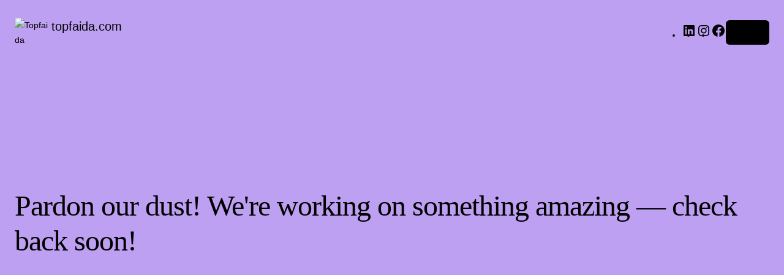

--- FILE ---
content_type: text/css
request_url: https://topfaida.com/wp-content/uploads/elementor/css/post-8598.css?ver=1766860595
body_size: 3212
content:
.elementor-8598 .elementor-element.elementor-element-619afad{margin-top:0px;margin-bottom:0px;padding:0px 0px 0px 0px;}.elementor-8598 .elementor-element.elementor-element-4735ddb > .elementor-element-populated{margin:0px 0px 0px 0px;--e-column-margin-right:0px;--e-column-margin-left:0px;padding:0px 0px 0px 0px;}.elementor-8598 .elementor-element.elementor-element-14aad33{transition:background 0.3s, border 0.3s, border-radius 0.3s, box-shadow 0.3s;margin-top:130px;margin-bottom:0px;padding:0px 30px 120px 30px;}.elementor-8598 .elementor-element.elementor-element-14aad33 > .elementor-background-overlay{transition:background 0.3s, border-radius 0.3s, opacity 0.3s;}.elementor-8598 .elementor-element.elementor-element-6b4cbd4 > .elementor-widget-wrap > .elementor-widget:not(.elementor-widget__width-auto):not(.elementor-widget__width-initial):not(:last-child):not(.elementor-absolute){--kit-widget-spacing:0px;}.elementor-widget-image .widget-image-caption{color:var( --e-global-color-text );font-family:var( --e-global-typography-text-font-family ), Sans-serif;font-weight:var( --e-global-typography-text-font-weight );}.elementor-8598 .elementor-element.elementor-element-62ebc83{width:auto;max-width:auto;background-color:#FFFFFF;padding:20px 15px 20px 15px;top:-32px;border-radius:30px 30px 30px 30px;box-shadow:0px 1px 24px 0px rgba(0, 0, 0, 0.07);}body:not(.rtl) .elementor-8598 .elementor-element.elementor-element-62ebc83{right:-11.3px;}body.rtl .elementor-8598 .elementor-element.elementor-element-62ebc83{left:-11.3px;}.elementor-8598 .elementor-element.elementor-element-62ebc83 img{width:140px;height:160px;}body:not(.rtl) .elementor-8598 .elementor-element.elementor-element-1e036e2{left:45px;}body.rtl .elementor-8598 .elementor-element.elementor-element-1e036e2{right:45px;}.elementor-8598 .elementor-element.elementor-element-1e036e2{bottom:-55px;}.elementor-8598 .elementor-element.elementor-element-171279e{width:var( --container-widget-width, 180px );max-width:180px;--container-widget-width:180px;--container-widget-flex-grow:0;top:265px;z-index:3;}.elementor-8598 .elementor-element.elementor-element-171279e > .elementor-widget-container{margin:0px 0px 0px 0px;padding:0px 0px 0px 0px;}body:not(.rtl) .elementor-8598 .elementor-element.elementor-element-171279e{left:104px;}body.rtl .elementor-8598 .elementor-element.elementor-element-171279e{right:104px;}.elementor-8598 .elementor-element.elementor-element-171279e .slick-dots{text-align:center;}.elementor-8598 .elementor-element.elementor-element-66e4aa3{--spacer-size:22px;width:var( --container-widget-width, 22px );max-width:22px;background-color:#1FA3FD80;--container-widget-width:22px;--container-widget-flex-grow:0;top:0px;border-radius:50% 50% 50% 50%;}body:not(.rtl) .elementor-8598 .elementor-element.elementor-element-66e4aa3{right:-372.3px;}body.rtl .elementor-8598 .elementor-element.elementor-element-66e4aa3{left:-372.3px;}.elementor-widget-counter .elementor-counter-number-wrapper{color:var( --e-global-color-primary );font-family:var( --e-global-typography-primary-font-family ), Sans-serif;font-weight:var( --e-global-typography-primary-font-weight );}.elementor-widget-counter .elementor-counter-title{color:var( --e-global-color-secondary );font-family:var( --e-global-typography-secondary-font-family ), Sans-serif;font-weight:var( --e-global-typography-secondary-font-weight );}.elementor-8598 .elementor-element.elementor-element-753da06 .elementor-counter{text-align:left;}.elementor-8598 .elementor-element.elementor-element-753da06{width:var( --container-widget-width, 170px );max-width:170px;background-color:#FFFFFF;padding:20px 30px 20px 30px;--container-widget-width:170px;--container-widget-flex-grow:0;bottom:-23px;border-radius:30px 30px 30px 30px;box-shadow:0px 1px 24px 0px rgba(0, 0, 0, 0.07);}body:not(.rtl) .elementor-8598 .elementor-element.elementor-element-753da06{right:121.3px;}body.rtl .elementor-8598 .elementor-element.elementor-element-753da06{left:121.3px;}.elementor-8598 .elementor-element.elementor-element-753da06 .elementor-counter-number-wrapper{font-family:"Poppins", Sans-serif;font-size:36px;font-weight:800;line-height:40px;}.elementor-8598 .elementor-element.elementor-element-753da06 .elementor-counter-title{color:var( --e-global-color-text );font-size:14px;}.elementor-8598 .elementor-element.elementor-element-0068776{width:auto;max-width:auto;top:41px;}body:not(.rtl) .elementor-8598 .elementor-element.elementor-element-0068776{left:46px;}body.rtl .elementor-8598 .elementor-element.elementor-element-0068776{right:46px;}.elementor-8598 .elementor-element.elementor-element-12a19ac{--spacer-size:36px;width:var( --container-widget-width, 36px );max-width:36px;background-color:#27ABE0;--container-widget-width:36px;--container-widget-flex-grow:0;top:58px;border-radius:50% 50% 50% 50%;}body:not(.rtl) .elementor-8598 .elementor-element.elementor-element-12a19ac{left:70px;}body.rtl .elementor-8598 .elementor-element.elementor-element-12a19ac{right:70px;}.elementor-8598 .elementor-element.elementor-element-a58a0c6{--spacer-size:30px;width:var( --container-widget-width, 30px );max-width:30px;background-color:#B56CE2;--container-widget-width:30px;--container-widget-flex-grow:0;top:61px;border-radius:50% 50% 50% 50%;}body:not(.rtl) .elementor-8598 .elementor-element.elementor-element-a58a0c6{left:116px;}body.rtl .elementor-8598 .elementor-element.elementor-element-a58a0c6{right:116px;}.elementor-8598 .elementor-element.elementor-element-7f4fbe6{--spacer-size:30px;width:var( --container-widget-width, 30px );max-width:30px;background-color:#4FBF7B;--container-widget-width:30px;--container-widget-flex-grow:0;top:61px;border-radius:50% 50% 50% 50%;}body:not(.rtl) .elementor-8598 .elementor-element.elementor-element-7f4fbe6{left:156px;}body.rtl .elementor-8598 .elementor-element.elementor-element-7f4fbe6{right:156px;}.elementor-8598 .elementor-element.elementor-element-23f4c6e{--spacer-size:16px;width:var( --container-widget-width, 16px );max-width:16px;background-color:#1C50E180;--container-widget-width:16px;--container-widget-flex-grow:0;bottom:272px;border-radius:50% 50% 50% 50%;}body:not(.rtl) .elementor-8598 .elementor-element.elementor-element-23f4c6e{right:-22.4px;}body.rtl .elementor-8598 .elementor-element.elementor-element-23f4c6e{left:-22.4px;}.elementor-8598 .elementor-element.elementor-element-2fbc9d4{--spacer-size:30px;width:var( --container-widget-width, 30px );max-width:30px;background-color:#F5AE93;--container-widget-width:30px;--container-widget-flex-grow:0;top:61px;border-radius:50% 50% 50% 50%;}body:not(.rtl) .elementor-8598 .elementor-element.elementor-element-2fbc9d4{left:196px;}body.rtl .elementor-8598 .elementor-element.elementor-element-2fbc9d4{right:196px;}.elementor-8598 .elementor-element.elementor-element-e2cfa96{margin:0px 0px calc(var(--kit-widget-spacing, 0px) + 0px) 56px;text-align:left;}.elementor-8598 .elementor-element.elementor-element-0a1ccf3 > .elementor-widget-wrap > .elementor-widget:not(.elementor-widget__width-auto):not(.elementor-widget__width-initial):not(:last-child):not(.elementor-absolute){--kit-widget-spacing:0px;}.elementor-8598 .elementor-element.elementor-element-0a1ccf3 > .elementor-element-populated{padding:50px 0px 0px 70px;}.elementor-widget-text-editor{font-family:var( --e-global-typography-text-font-family ), Sans-serif;font-weight:var( --e-global-typography-text-font-weight );color:var( --e-global-color-text );}.elementor-widget-text-editor.elementor-drop-cap-view-stacked .elementor-drop-cap{background-color:var( --e-global-color-primary );}.elementor-widget-text-editor.elementor-drop-cap-view-framed .elementor-drop-cap, .elementor-widget-text-editor.elementor-drop-cap-view-default .elementor-drop-cap{color:var( --e-global-color-primary );border-color:var( --e-global-color-primary );}.elementor-8598 .elementor-element.elementor-element-575571b{margin:0px 0px calc(var(--kit-widget-spacing, 0px) + 30px) 0px;text-align:left;font-size:13px;font-weight:600;text-transform:uppercase;line-height:18px;letter-spacing:2px;color:var( --e-global-color-primary );}.elementor-widget-printec_animated-headline .elementor-headline-plain-text{color:var( --e-global-color-secondary );}.elementor-widget-printec_animated-headline .elementor-headline{font-family:var( --e-global-typography-primary-font-family ), Sans-serif;font-weight:var( --e-global-typography-primary-font-weight );}.elementor-widget-printec_animated-headline .elementor-headline-dynamic-text{color:var( --e-global-color-secondary );font-family:var( --e-global-typography-primary-font-family ), Sans-serif;font-weight:var( --e-global-typography-primary-font-weight );}.elementor-8598 .elementor-element.elementor-element-0e409db{width:var( --container-widget-width, 386px );max-width:386px;--container-widget-width:386px;--container-widget-flex-grow:0;}.elementor-8598 .elementor-element.elementor-element-0e409db > .elementor-widget-container{margin:0px 0px 30px 0px;}.elementor-8598 .elementor-element.elementor-element-0e409db .elementor-headline{text-align:left;font-family:"Poppins", Sans-serif;font-size:45px;font-weight:500;text-transform:none;line-height:50px;letter-spacing:-2px;}.elementor-8598 .elementor-element.elementor-element-0e409db .elementor-headline-plain-text{color:var( --e-global-color-accent );}.elementor-8598 .elementor-element.elementor-element-0e409db .elementor-headline-dynamic-text{color:var( --e-global-color-primary );}.elementor-8598 .elementor-element.elementor-element-f1abcf5{width:var( --container-widget-width, 380px );max-width:380px;margin:0px 0px calc(var(--kit-widget-spacing, 0px) + 49px) 0px;--container-widget-width:380px;--container-widget-flex-grow:0;}.elementor-widget-button .elementor-button{font-family:var( --e-global-typography-accent-font-family ), Sans-serif;font-weight:var( --e-global-typography-accent-font-weight );}.elementor-8598 .elementor-element.elementor-element-c7f9f94{z-index:5;}.elementor-8598 .elementor-element.elementor-element-c7f9f94 .elementor-button-content-wrapper{flex-direction:row-reverse;}.elementor-8598 .elementor-element.elementor-element-32393d0{--display:flex;}.elementor-8598 .elementor-element.elementor-element-4ef8de3 .slick-dots{text-align:center;}.elementor-8598 .elementor-element.elementor-element-d773c6e{margin-top:120px;margin-bottom:121px;padding:0px 0px 0px 0px;}.elementor-8598 .elementor-element.elementor-element-6550c5b.elementor-column > .elementor-widget-wrap{justify-content:center;}.elementor-8598 .elementor-element.elementor-element-6550c5b > .elementor-element-populated{margin:0px 0px 0px 0px;--e-column-margin-right:0px;--e-column-margin-left:0px;padding:0px 0px 0px 0px;}.elementor-widget-heading .elementor-heading-title{font-family:var( --e-global-typography-primary-font-family ), Sans-serif;font-weight:var( --e-global-typography-primary-font-weight );color:var( --e-global-color-primary );}.elementor-8598 .elementor-element.elementor-element-bb627d1{margin:0px 0px calc(var(--kit-widget-spacing, 0px) + 25px) 0px;text-align:center;}.elementor-8598 .elementor-element.elementor-element-bb627d1 .elementor-heading-title{font-size:13px;font-weight:600;text-transform:uppercase;line-height:18px;letter-spacing:2px;}.elementor-8598 .elementor-element.elementor-element-d1a4d6c{width:var( --container-widget-width, 590px );max-width:590px;--container-widget-width:590px;--container-widget-flex-grow:0;}.elementor-8598 .elementor-element.elementor-element-d1a4d6c .elementor-headline{text-align:center;}.elementor-8598 .elementor-element.elementor-element-d1a4d6c .elementor-headline-plain-text{color:var( --e-global-color-accent );}.elementor-8598 .elementor-element.elementor-element-d1a4d6c .elementor-headline-dynamic-text{color:var( --e-global-color-primary );}.elementor-8598 .elementor-element.elementor-element-548a6b7{margin:0px 0px calc(var(--kit-widget-spacing, 0px) + 87px) 0px;text-align:center;font-family:"Poppins", Sans-serif;font-size:14px;line-height:24px;}.elementor-8598 .elementor-element.elementor-element-07d9233 .elementor-repeater-item-35415e2.printec-image-hotspots-main-icons{left:51%;top:28%;}.elementor-8598 .elementor-element.elementor-element-07d9233 .elementor-repeater-item-cf1e398.printec-image-hotspots-main-icons{left:31%;top:60%;}.elementor-8598 .elementor-element.elementor-element-07d9233 .elementor-repeater-item-27ebeb7.printec-image-hotspots-main-icons{left:15%;top:22%;}.elementor-8598 .elementor-element.elementor-element-07d9233 .elementor-repeater-item-317cf5b.printec-image-hotspots-main-icons{left:74%;top:13%;}.elementor-8598 .elementor-element.elementor-element-07d9233 .elementor-repeater-item-bfefd15.printec-image-hotspots-main-icons{left:91%;top:72%;}.elementor-8598 .elementor-element.elementor-element-07d9233 .printec-image-hotspots-container{text-align:center;}.elementor-8598 .elementor-element.elementor-element-6c21d03:not(.elementor-motion-effects-element-type-background), .elementor-8598 .elementor-element.elementor-element-6c21d03 > .elementor-motion-effects-container > .elementor-motion-effects-layer{background-color:transparent;background-image:linear-gradient(180deg, #EFECFA 0%, #EDEEF100 100%);}.elementor-8598 .elementor-element.elementor-element-6c21d03{transition:background 0.3s, border 0.3s, border-radius 0.3s, box-shadow 0.3s;margin-top:27px;margin-bottom:0px;padding:142px 0px 0px 0px;}.elementor-8598 .elementor-element.elementor-element-6c21d03 > .elementor-background-overlay{transition:background 0.3s, border-radius 0.3s, opacity 0.3s;}.elementor-8598 .elementor-element.elementor-element-7c50803 > .elementor-widget-wrap > .elementor-widget:not(.elementor-widget__width-auto):not(.elementor-widget__width-initial):not(:last-child):not(.elementor-absolute){--kit-widget-spacing:0px;}.elementor-8598 .elementor-element.elementor-element-7c50803 > .elementor-element-populated{margin:0px 60px 0px 0px;--e-column-margin-right:60px;--e-column-margin-left:0px;}.elementor-8598 .elementor-element.elementor-element-ccb88b5{margin:0px 0px calc(var(--kit-widget-spacing, 0px) + 48px) 0px;text-align:left;}.elementor-8598 .elementor-element.elementor-element-edb6012{width:var( --container-widget-width, 386px );max-width:386px;--container-widget-width:386px;--container-widget-flex-grow:0;}.elementor-8598 .elementor-element.elementor-element-edb6012 > .elementor-widget-container{margin:0px 0px 30px 0px;}.elementor-8598 .elementor-element.elementor-element-edb6012 .elementor-headline{text-align:left;font-family:"Poppins", Sans-serif;font-size:45px;font-weight:500;text-transform:none;line-height:50px;letter-spacing:-2px;}.elementor-8598 .elementor-element.elementor-element-edb6012 .elementor-headline-plain-text{color:var( --e-global-color-accent );}.elementor-8598 .elementor-element.elementor-element-edb6012 .elementor-headline-dynamic-text{color:var( --e-global-color-primary );}.elementor-8598 .elementor-element.elementor-element-dccf9b0{width:var( --container-widget-width, 427px );max-width:427px;margin:0px 0px calc(var(--kit-widget-spacing, 0px) + 35px) 0px;--container-widget-width:427px;--container-widget-flex-grow:0;}.elementor-8598 .elementor-element.elementor-element-377be25{margin:0px 0px calc(var(--kit-widget-spacing, 0px) + 19px) 0px;font-size:24px;font-weight:500;line-height:28px;letter-spacing:-1px;color:var( --e-global-color-accent );}.elementor-8598 .elementor-element.elementor-element-e82ae43{margin:0px 0px calc(var(--kit-widget-spacing, 0px) + 0px) 0px;}.elementor-bc-flex-widget .elementor-8598 .elementor-element.elementor-element-df9c8fe.elementor-column .elementor-widget-wrap{align-items:center;}.elementor-8598 .elementor-element.elementor-element-df9c8fe.elementor-column.elementor-element[data-element_type="column"] > .elementor-widget-wrap.elementor-element-populated{align-content:center;align-items:center;}.elementor-8598 .elementor-element.elementor-element-df9c8fe.elementor-column > .elementor-widget-wrap{justify-content:center;}.elementor-8598 .elementor-element.elementor-element-df9c8fe > .elementor-element-populated{margin:0px 0px 0px 0px;--e-column-margin-right:0px;--e-column-margin-left:0px;padding:0px 0px 0px 0px;}.elementor-8598 .elementor-element.elementor-element-d1acba2{width:var( --container-widget-width, 130px );max-width:130px;background-color:#FFFFFF;padding:20px 20px 20px 20px;--container-widget-width:130px;--container-widget-flex-grow:0;top:122px;z-index:3;border-radius:500px 500px 500px 500px;}body:not(.rtl) .elementor-8598 .elementor-element.elementor-element-d1acba2{right:31px;}body.rtl .elementor-8598 .elementor-element.elementor-element-d1acba2{left:31px;}.elementor-8598 .elementor-element.elementor-element-6c6eecc{width:var( --container-widget-width, 130px );max-width:130px;background-color:#FFFFFF;padding:20px 20px 20px 20px;--container-widget-width:130px;--container-widget-flex-grow:0;bottom:62px;z-index:3;border-radius:500px 500px 500px 500px;}body:not(.rtl) .elementor-8598 .elementor-element.elementor-element-6c6eecc{right:57px;}body.rtl .elementor-8598 .elementor-element.elementor-element-6c6eecc{left:57px;}.elementor-8598 .elementor-element.elementor-element-5ae2c09{width:var( --container-widget-width, 130px );max-width:130px;background-color:#FFFFFF;padding:20px 20px 20px 20px;--container-widget-width:130px;--container-widget-flex-grow:0;bottom:-41px;z-index:3;border-radius:500px 500px 500px 500px;}body:not(.rtl) .elementor-8598 .elementor-element.elementor-element-5ae2c09{right:277px;}body.rtl .elementor-8598 .elementor-element.elementor-element-5ae2c09{left:277px;}.elementor-8598 .elementor-element.elementor-element-d685362{width:var( --container-widget-width, 130px );max-width:130px;background-color:#FFFFFF;padding:20px 20px 0px 0px;--container-widget-width:130px;--container-widget-flex-grow:0;bottom:41px;z-index:3;border-radius:500px 500px 500px 500px;}body:not(.rtl) .elementor-8598 .elementor-element.elementor-element-d685362{right:487.391px;}body.rtl .elementor-8598 .elementor-element.elementor-element-d685362{left:487.391px;}.elementor-8598 .elementor-element.elementor-element-ddfe1b6{width:var( --container-widget-width, 130px );max-width:130px;background-color:#FFFFFF;padding:20px 20px 20px 20px;--container-widget-width:130px;--container-widget-flex-grow:0;top:86px;z-index:3;border-radius:500px 500px 500px 500px;}body:not(.rtl) .elementor-8598 .elementor-element.elementor-element-ddfe1b6{right:491.391px;}body.rtl .elementor-8598 .elementor-element.elementor-element-ddfe1b6{left:491.391px;}.elementor-8598 .elementor-element.elementor-element-54f2884{width:var( --container-widget-width, 130px );max-width:130px;background-color:#FFFFFF;padding:20px 20px 0px 0px;--container-widget-width:130px;--container-widget-flex-grow:0;top:-25px;z-index:3;border-radius:500px 500px 500px 500px;}body:not(.rtl) .elementor-8598 .elementor-element.elementor-element-54f2884{right:266px;}body.rtl .elementor-8598 .elementor-element.elementor-element-54f2884{left:266px;}.elementor-8598 .elementor-element.elementor-element-63ae61e{margin:0px 0px calc(var(--kit-widget-spacing, 0px) + 0px) 0px;padding:0px 0px 0px 0px;}.elementor-8598 .elementor-element.elementor-element-d8ab379{margin-top:174px;margin-bottom:255px;padding:0px 30px 0px 30px;}.elementor-bc-flex-widget .elementor-8598 .elementor-element.elementor-element-36b8810.elementor-column .elementor-widget-wrap{align-items:flex-start;}.elementor-8598 .elementor-element.elementor-element-36b8810.elementor-column.elementor-element[data-element_type="column"] > .elementor-widget-wrap.elementor-element-populated{align-content:flex-start;align-items:flex-start;}.elementor-8598 .elementor-element.elementor-element-36b8810 > .elementor-widget-wrap > .elementor-widget:not(.elementor-widget__width-auto):not(.elementor-widget__width-initial):not(:last-child):not(.elementor-absolute){--kit-widget-spacing:0px;}.elementor-8598 .elementor-element.elementor-element-2b34f3e{width:auto;max-width:auto;top:63px;z-index:0;text-align:left;}body:not(.rtl) .elementor-8598 .elementor-element.elementor-element-2b34f3e{right:-82.7px;}body.rtl .elementor-8598 .elementor-element.elementor-element-2b34f3e{left:-82.7px;}.elementor-8598 .elementor-element.elementor-element-9b5db8e{width:auto;max-width:auto;text-align:left;}.elementor-8598 .elementor-element.elementor-element-9b5db8e img{border-radius:30px 30px 30px 30px;}.elementor-8598 .elementor-element.elementor-element-24982d1{width:auto;max-width:auto;bottom:-103px;text-align:left;}body:not(.rtl) .elementor-8598 .elementor-element.elementor-element-24982d1{right:24px;}body.rtl .elementor-8598 .elementor-element.elementor-element-24982d1{left:24px;}.elementor-8598 .elementor-element.elementor-element-24982d1 img{border-radius:30px 30px 30px 30px;}.elementor-8598 .elementor-element.elementor-element-be41b00 > .elementor-widget-wrap > .elementor-widget:not(.elementor-widget__width-auto):not(.elementor-widget__width-initial):not(:last-child):not(.elementor-absolute){--kit-widget-spacing:0px;}.elementor-8598 .elementor-element.elementor-element-be41b00 > .elementor-element-populated{margin:89px 0px 0px 118px;--e-column-margin-right:0px;--e-column-margin-left:118px;}.elementor-8598 .elementor-element.elementor-element-f8d68ac{margin:0px 0px calc(var(--kit-widget-spacing, 0px) + 20px) 0px;}.elementor-8598 .elementor-element.elementor-element-f8d68ac .elementor-heading-title{font-size:13px;font-weight:600;text-transform:uppercase;line-height:18px;letter-spacing:2px;}.elementor-8598 .elementor-element.elementor-element-257a84c{width:var( --container-widget-width, 536px );max-width:536px;--container-widget-width:536px;--container-widget-flex-grow:0;}.elementor-8598 .elementor-element.elementor-element-257a84c .elementor-headline-plain-text{color:var( --e-global-color-accent );}.elementor-8598 .elementor-element.elementor-element-257a84c .elementor-headline-dynamic-text{color:var( --e-global-color-primary );}.elementor-8598 .elementor-element.elementor-element-9b1c008{--spacer-size:10px;}.elementor-8598 .elementor-element.elementor-element-8818a0f{margin-top:0px;margin-bottom:45px;}.elementor-8598 .elementor-element.elementor-element-4b57835 > .elementor-widget-wrap > .elementor-widget:not(.elementor-widget__width-auto):not(.elementor-widget__width-initial):not(:last-child):not(.elementor-absolute){--kit-widget-spacing:0px;}.elementor-8598 .elementor-element.elementor-element-694d31a{width:var( --container-widget-width, 460px );max-width:460px;margin:0px 0px calc(var(--kit-widget-spacing, 0px) + 20px) 0px;--container-widget-width:460px;--container-widget-flex-grow:0;}.elementor-widget-icon-list .elementor-icon-list-item:not(:last-child):after{border-color:var( --e-global-color-text );}.elementor-widget-icon-list .elementor-icon-list-icon i{color:var( --e-global-color-primary );}.elementor-widget-icon-list .elementor-icon-list-icon svg{fill:var( --e-global-color-primary );}.elementor-widget-icon-list .elementor-icon-list-item > .elementor-icon-list-text, .elementor-widget-icon-list .elementor-icon-list-item > a{font-family:var( --e-global-typography-text-font-family ), Sans-serif;font-weight:var( --e-global-typography-text-font-weight );}.elementor-widget-icon-list .elementor-icon-list-items .elementor-icon-list-item .elementor-icon-list-text{color:var( --e-global-color-secondary );}.elementor-8598 .elementor-element.elementor-element-7133fd6 .elementor-icon-list-items:not(.elementor-inline-items) .elementor-icon-list-item:not(:last-child){padding-block-end:calc(5px/2);}.elementor-8598 .elementor-element.elementor-element-7133fd6 .elementor-icon-list-items:not(.elementor-inline-items) .elementor-icon-list-item:not(:first-child){margin-block-start:calc(5px/2);}.elementor-8598 .elementor-element.elementor-element-7133fd6 .elementor-icon-list-items.elementor-inline-items .elementor-icon-list-item{margin-inline:calc(5px/2);}.elementor-8598 .elementor-element.elementor-element-7133fd6 .elementor-icon-list-items.elementor-inline-items{margin-inline:calc(-5px/2);}.elementor-8598 .elementor-element.elementor-element-7133fd6 .elementor-icon-list-items.elementor-inline-items .elementor-icon-list-item:after{inset-inline-end:calc(-5px/2);}.elementor-8598 .elementor-element.elementor-element-7133fd6 .elementor-icon-list-icon i{color:var( --e-global-color-accent );transition:color 0.3s;}.elementor-8598 .elementor-element.elementor-element-7133fd6 .elementor-icon-list-icon svg{fill:var( --e-global-color-accent );transition:fill 0.3s;}.elementor-8598 .elementor-element.elementor-element-7133fd6{--e-icon-list-icon-size:4px;--icon-vertical-offset:0px;}.elementor-8598 .elementor-element.elementor-element-7133fd6 .elementor-icon-list-icon{transform:rotate(0deg);}.elementor-8598 .elementor-element.elementor-element-7133fd6 .elementor-icon-list-item > .elementor-icon-list-text, .elementor-8598 .elementor-element.elementor-element-7133fd6 .elementor-icon-list-item > a{font-size:14px;font-weight:500;}.elementor-8598 .elementor-element.elementor-element-7133fd6 .elementor-icon-list-items .elementor-icon-list-item .elementor-icon-list-text{color:var( --e-global-color-accent );}.elementor-8598 .elementor-element.elementor-element-7133fd6 .elementor-icon-list-text{transition:color 0.3s;}.elementor-8598 .elementor-element.elementor-element-5a09ee5 .elementor-button-content-wrapper{flex-direction:row-reverse;}.elementor-8598 .elementor-element.elementor-element-40b0cf8:not(.elementor-motion-effects-element-type-background), .elementor-8598 .elementor-element.elementor-element-40b0cf8 > .elementor-motion-effects-container > .elementor-motion-effects-layer{background-image:url("https://topfaida.com/wp-content/uploads/2023/02/footer2.jpg");background-position:top center;background-repeat:no-repeat;background-size:cover;}.elementor-8598 .elementor-element.elementor-element-40b0cf8 > .elementor-container{max-width:525px;}.elementor-8598 .elementor-element.elementor-element-40b0cf8{transition:background 0.3s, border 0.3s, border-radius 0.3s, box-shadow 0.3s;margin-top:140px;margin-bottom:120px;padding:120px 30px 120px 30px;}.elementor-8598 .elementor-element.elementor-element-40b0cf8 > .elementor-background-overlay{transition:background 0.3s, border-radius 0.3s, opacity 0.3s;}.elementor-8598 .elementor-element.elementor-element-8d13ad0{margin:0px 0px calc(var(--kit-widget-spacing, 0px) + 20px) 0px;text-align:center;color:#FFFFFF;}.elementor-8598 .elementor-element.elementor-element-8a4c509{margin:0px 0px calc(var(--kit-widget-spacing, 0px) + 50px) 0px;text-align:center;}.elementor-8598 .elementor-element.elementor-element-8a4c509 .elementor-heading-title{color:#FFFFFF;}.elementor-8598 .elementor-element.elementor-element-e9204bd.elementor-widget-button .elementor-button{background-color:#02010100;}.elementor-8598 .elementor-element.elementor-element-e9204bd.elementor-widget-button.elementor-button-outline .elementor-button{border-color:#02010100;}.elementor-8598 .elementor-element.elementor-element-e9204bd .elementor-button:hover, .elementor-8598 .elementor-element.elementor-element-e9204bd .elementor-button:focus{background-color:var( --e-global-color-primary );border-color:var( --e-global-color-primary );}.elementor-8598 .elementor-element.elementor-element-e9204bd{z-index:99;}.elementor-8598 .elementor-element.elementor-element-e9204bd .elementor-button-content-wrapper{flex-direction:row-reverse;}.elementor-8598 .elementor-element.elementor-element-e9204bd .elementor-button{border-style:solid;border-width:2px 2px 2px 2px;border-color:#FFFFFF;}:root{--page-title-display:none;}@media(max-width:1024px){.elementor-8598 .elementor-element.elementor-element-14aad33{padding:0px 30px 80px 30px;}.elementor-8598 .elementor-element.elementor-element-6b4cbd4 > .elementor-element-populated{margin:0px 0px 0px 0px;--e-column-margin-right:0px;--e-column-margin-left:0px;padding:0px 0px 0px 0px;}body:not(.rtl) .elementor-8598 .elementor-element.elementor-element-62ebc83{right:9.4px;}body.rtl .elementor-8598 .elementor-element.elementor-element-62ebc83{left:9.4px;}body:not(.rtl) .elementor-8598 .elementor-element.elementor-element-1e036e2{left:4px;}body.rtl .elementor-8598 .elementor-element.elementor-element-1e036e2{right:4px;}.elementor-8598 .elementor-element.elementor-element-1e036e2{bottom:-42px;}.elementor-8598 .elementor-element.elementor-element-1e036e2 img{width:350px;}.elementor-8598 .elementor-element.elementor-element-171279e > .elementor-widget-container{margin:0px 0px 0px 0px;padding:0px 0px 0px 0px;}body:not(.rtl) .elementor-8598 .elementor-element.elementor-element-171279e{left:9px;}body.rtl .elementor-8598 .elementor-element.elementor-element-171279e{right:9px;}.elementor-8598 .elementor-element.elementor-element-171279e{top:267px;}body:not(.rtl) .elementor-8598 .elementor-element.elementor-element-753da06{right:28.2px;}body.rtl .elementor-8598 .elementor-element.elementor-element-753da06{left:28.2px;}.elementor-8598 .elementor-element.elementor-element-0a1ccf3 > .elementor-element-populated{padding:30px 0px 0px 30px;}.elementor-8598 .elementor-element.elementor-element-0e409db .elementor-headline{font-size:36px;line-height:40px;}.elementor-8598 .elementor-element.elementor-element-7c50803.elementor-column > .elementor-widget-wrap{justify-content:center;}.elementor-8598 .elementor-element.elementor-element-ccb88b5{text-align:center;}.elementor-8598 .elementor-element.elementor-element-edb6012 .elementor-headline{font-size:36px;line-height:40px;}.elementor-8598 .elementor-element.elementor-element-dccf9b0{text-align:center;}.elementor-8598 .elementor-element.elementor-element-377be25{text-align:center;}.elementor-8598 .elementor-element.elementor-element-e82ae43{text-align:center;}.elementor-8598 .elementor-element.elementor-element-df9c8fe > .elementor-element-populated{margin:110px 0px 0px 0px;--e-column-margin-right:0px;--e-column-margin-left:0px;}body:not(.rtl) .elementor-8598 .elementor-element.elementor-element-d1acba2{right:183.391px;}body.rtl .elementor-8598 .elementor-element.elementor-element-d1acba2{left:183.391px;}.elementor-8598 .elementor-element.elementor-element-d1acba2{top:28px;}body:not(.rtl) .elementor-8598 .elementor-element.elementor-element-6c6eecc{right:159.797px;}body.rtl .elementor-8598 .elementor-element.elementor-element-6c6eecc{left:159.797px;}.elementor-8598 .elementor-element.elementor-element-6c6eecc{bottom:41px;}body:not(.rtl) .elementor-8598 .elementor-element.elementor-element-5ae2c09{right:401.797px;}body.rtl .elementor-8598 .elementor-element.elementor-element-5ae2c09{left:401.797px;}.elementor-8598 .elementor-element.elementor-element-5ae2c09{bottom:-41px;}body:not(.rtl) .elementor-8598 .elementor-element.elementor-element-d685362{right:647.391px;}body.rtl .elementor-8598 .elementor-element.elementor-element-d685362{left:647.391px;}.elementor-8598 .elementor-element.elementor-element-d685362{bottom:41px;}body:not(.rtl) .elementor-8598 .elementor-element.elementor-element-ddfe1b6{right:621.188px;}body.rtl .elementor-8598 .elementor-element.elementor-element-ddfe1b6{left:621.188px;}.elementor-8598 .elementor-element.elementor-element-ddfe1b6{top:34px;}body:not(.rtl) .elementor-8598 .elementor-element.elementor-element-54f2884{right:411.188px;}body.rtl .elementor-8598 .elementor-element.elementor-element-54f2884{left:411.188px;}.elementor-8598 .elementor-element.elementor-element-54f2884{top:-76px;}.elementor-8598 .elementor-element.elementor-element-63ae61e img{width:55%;}.elementor-8598 .elementor-element.elementor-element-d8ab379{margin-top:125px;margin-bottom:0px;}body:not(.rtl) .elementor-8598 .elementor-element.elementor-element-2b34f3e{right:136.5px;}body.rtl .elementor-8598 .elementor-element.elementor-element-2b34f3e{left:136.5px;}.elementor-8598 .elementor-element.elementor-element-2b34f3e img{width:80%;}body:not(.rtl) .elementor-8598 .elementor-element.elementor-element-24982d1{right:64.1px;}body.rtl .elementor-8598 .elementor-element.elementor-element-24982d1{left:64.1px;}.elementor-8598 .elementor-element.elementor-element-24982d1 img{width:80%;}.elementor-8598 .elementor-element.elementor-element-be41b00 > .elementor-element-populated{margin:30px 0px 0px 0px;--e-column-margin-right:0px;--e-column-margin-left:0px;}.elementor-8598 .elementor-element.elementor-element-257a84c{width:var( --container-widget-width, 536px );max-width:536px;--container-widget-width:536px;--container-widget-flex-grow:0;}.elementor-8598 .elementor-element.elementor-element-694d31a{width:var( --container-widget-width, 500px );max-width:500px;margin:0px 0px calc(var(--kit-widget-spacing, 0px) + 35px) 0px;--container-widget-width:500px;--container-widget-flex-grow:0;}}@media(max-width:767px){.elementor-8598 .elementor-element.elementor-element-14aad33{margin-top:50px;margin-bottom:0px;padding:0px 15px 60px 15px;}.elementor-8598 .elementor-element.elementor-element-6b4cbd4 > .elementor-element-populated{margin:140px 0px 0px 0px;--e-column-margin-right:0px;--e-column-margin-left:0px;}body:not(.rtl) .elementor-8598 .elementor-element.elementor-element-62ebc83{right:133.5px;}body.rtl .elementor-8598 .elementor-element.elementor-element-62ebc83{left:133.5px;}.elementor-8598 .elementor-element.elementor-element-62ebc83{top:58px;}body:not(.rtl) .elementor-8598 .elementor-element.elementor-element-1e036e2{left:0px;}body.rtl .elementor-8598 .elementor-element.elementor-element-1e036e2{right:0px;}.elementor-8598 .elementor-element.elementor-element-1e036e2{bottom:0px;}.elementor-8598 .elementor-element.elementor-element-1e036e2 img{width:250px;}body:not(.rtl) .elementor-8598 .elementor-element.elementor-element-171279e{left:-11px;}body.rtl .elementor-8598 .elementor-element.elementor-element-171279e{right:-11px;}.elementor-8598 .elementor-element.elementor-element-171279e{top:233px;}.elementor-8598 .elementor-element.elementor-element-753da06{width:auto;max-width:auto;padding:15px 10px 8px 10px;border-radius:20px 20px 20px 20px;}body:not(.rtl) .elementor-8598 .elementor-element.elementor-element-753da06{right:-2.9px;}body.rtl .elementor-8598 .elementor-element.elementor-element-753da06{left:-2.9px;}.elementor-8598 .elementor-element.elementor-element-753da06 .elementor-counter-number-wrapper{font-size:32px;}.elementor-8598 .elementor-element.elementor-element-753da06 .elementor-counter-title{font-size:12px;}body:not(.rtl) .elementor-8598 .elementor-element.elementor-element-0068776{left:77px;}body.rtl .elementor-8598 .elementor-element.elementor-element-0068776{right:77px;}.elementor-8598 .elementor-element.elementor-element-e2cfa96{text-align:center;}.elementor-8598 .elementor-element.elementor-element-e2cfa96 img{width:500px;}.elementor-8598 .elementor-element.elementor-element-0a1ccf3.elementor-column > .elementor-widget-wrap{justify-content:center;}.elementor-8598 .elementor-element.elementor-element-0a1ccf3 > .elementor-element-populated{padding:0px 0px 0px 0px;}.elementor-8598 .elementor-element.elementor-element-575571b{text-align:center;}.elementor-8598 .elementor-element.elementor-element-0e409db .elementor-headline{text-align:center;font-size:28px;line-height:34px;letter-spacing:-0.5px;}.elementor-8598 .elementor-element.elementor-element-f1abcf5{text-align:center;}.elementor-8598 .elementor-element.elementor-element-d773c6e{margin-top:60px;margin-bottom:50px;padding:0px 0px 0px 0px;}.elementor-8598 .elementor-element.elementor-element-edb6012 .elementor-headline{text-align:center;font-size:28px;line-height:34px;letter-spacing:-0.5px;}.elementor-8598 .elementor-element.elementor-element-dccf9b0{padding:0px 15px 0px 15px;}.elementor-8598 .elementor-element.elementor-element-e82ae43{padding:0px 15px 0px 15px;}.elementor-8598 .elementor-element.elementor-element-d8ab379{margin-top:0px;margin-bottom:60px;padding:0px 15px 0px 15px;}body:not(.rtl) .elementor-8598 .elementor-element.elementor-element-2b34f3e{right:-140px;}body.rtl .elementor-8598 .elementor-element.elementor-element-2b34f3e{left:-140px;}.elementor-8598 .elementor-element.elementor-element-2b34f3e img{width:60%;}body:not(.rtl) .elementor-8598 .elementor-element.elementor-element-24982d1{right:-181.4px;}body.rtl .elementor-8598 .elementor-element.elementor-element-24982d1{left:-181.4px;}.elementor-8598 .elementor-element.elementor-element-24982d1{bottom:-43px;}.elementor-8598 .elementor-element.elementor-element-24982d1 img{width:60%;}.elementor-8598 .elementor-element.elementor-element-40b0cf8{margin-top:0px;margin-bottom:60px;padding:60px 15px 60px 15px;}}@media(min-width:768px){.elementor-8598 .elementor-element.elementor-element-6b4cbd4{width:60%;}.elementor-8598 .elementor-element.elementor-element-0a1ccf3{width:40%;}}@media(max-width:1024px) and (min-width:768px){.elementor-8598 .elementor-element.elementor-element-7c50803{width:100%;}.elementor-8598 .elementor-element.elementor-element-df9c8fe{width:100%;}.elementor-8598 .elementor-element.elementor-element-36b8810{width:100%;}.elementor-8598 .elementor-element.elementor-element-be41b00{width:100%;}}

--- FILE ---
content_type: text/css
request_url: https://topfaida.com/wp-content/uploads/elementor/css/post-8568.css?ver=1766860595
body_size: 774
content:
.elementor-8568 .elementor-element.elementor-element-c1edb18 > .elementor-container > .elementor-column > .elementor-widget-wrap{align-content:center;align-items:center;}.elementor-8568 .elementor-element.elementor-element-c1edb18:not(.elementor-motion-effects-element-type-background), .elementor-8568 .elementor-element.elementor-element-c1edb18 > .elementor-motion-effects-container > .elementor-motion-effects-layer{background-color:transparent;background-image:linear-gradient(90deg, #0199FE 0%, #7601D0 100%);}.elementor-8568 .elementor-element.elementor-element-c1edb18 > .elementor-container{max-width:1800px;}.elementor-8568 .elementor-element.elementor-element-c1edb18{transition:background 0.3s, border 0.3s, border-radius 0.3s, box-shadow 0.3s;padding:8px 30px 8px 30px;}.elementor-8568 .elementor-element.elementor-element-c1edb18 > .elementor-background-overlay{transition:background 0.3s, border-radius 0.3s, opacity 0.3s;}.elementor-8568 .elementor-element.elementor-element-425f5e3 > .elementor-element-populated{margin:0px 0px 0px 0px;--e-column-margin-right:0px;--e-column-margin-left:0px;padding:0px 0px 0px 0px;}.elementor-widget-text-editor{font-family:var( --e-global-typography-text-font-family ), Sans-serif;font-weight:var( --e-global-typography-text-font-weight );color:var( --e-global-color-text );}.elementor-widget-text-editor.elementor-drop-cap-view-stacked .elementor-drop-cap{background-color:var( --e-global-color-primary );}.elementor-widget-text-editor.elementor-drop-cap-view-framed .elementor-drop-cap, .elementor-widget-text-editor.elementor-drop-cap-view-default .elementor-drop-cap{color:var( --e-global-color-primary );border-color:var( --e-global-color-primary );}.elementor-8568 .elementor-element.elementor-element-1c8c96b{text-align:center;font-size:14px;color:#FFFFFF;}.elementor-8568 .elementor-element.elementor-element-d12aec6 > .elementor-container > .elementor-column > .elementor-widget-wrap{align-content:center;align-items:center;}.elementor-8568 .elementor-element.elementor-element-d12aec6:not(.elementor-motion-effects-element-type-background), .elementor-8568 .elementor-element.elementor-element-d12aec6 > .elementor-motion-effects-container > .elementor-motion-effects-layer{background-color:#FFFFFF;}.elementor-8568 .elementor-element.elementor-element-d12aec6 > .elementor-container{max-width:1800px;}.elementor-8568 .elementor-element.elementor-element-d12aec6{transition:background 0.3s, border 0.3s, border-radius 0.3s, box-shadow 0.3s;margin-top:0px;margin-bottom:0px;padding:0px 30px 0px 30px;}.elementor-8568 .elementor-element.elementor-element-d12aec6 > .elementor-background-overlay{transition:background 0.3s, border-radius 0.3s, opacity 0.3s;}.elementor-8568 .elementor-element.elementor-element-5fb48c2{width:auto;max-width:auto;align-self:center;}.elementor-8568 .elementor-element.elementor-element-5fb48c2 .menu-mobile-nav-button .printec-icon > span{background-color:var( --e-global-color-accent );}.elementor-8568 .elementor-element.elementor-element-5fb48c2 .menu-mobile-nav-button:not(:hover) .screen-reader-text{color:var( --e-global-color-accent );}.elementor-widget-site-logo .hfe-site-logo-container .hfe-site-logo-img{border-color:var( --e-global-color-primary );}.elementor-widget-site-logo .widget-image-caption{color:var( --e-global-color-text );font-family:var( --e-global-typography-text-font-family ), Sans-serif;font-weight:var( --e-global-typography-text-font-weight );}.elementor-8568 .elementor-element.elementor-element-31cb73e .hfe-site-logo-container, .elementor-8568 .elementor-element.elementor-element-31cb73e .hfe-caption-width figcaption{text-align:center;}.elementor-8568 .elementor-element.elementor-element-31cb73e .widget-image-caption{margin-top:0px;margin-bottom:0px;}.elementor-8568 .elementor-element.elementor-element-31cb73e .hfe-site-logo-container .hfe-site-logo-img{border-style:none;}.elementor-bc-flex-widget .elementor-8568 .elementor-element.elementor-element-19cc02e.elementor-column .elementor-widget-wrap{align-items:center;}.elementor-8568 .elementor-element.elementor-element-19cc02e.elementor-column.elementor-element[data-element_type="column"] > .elementor-widget-wrap.elementor-element-populated{align-content:center;align-items:center;}.elementor-8568 .elementor-element.elementor-element-19cc02e.elementor-column > .elementor-widget-wrap{justify-content:center;}.elementor-8568 .elementor-element.elementor-element-f78f1bb .main-navigation{text-align:center;}.elementor-8568 .elementor-element.elementor-element-f78f1bb .main-navigation ul.menu > li.menu-item > a{font-size:15px;font-weight:600;text-transform:capitalize;letter-spacing:0px;}.elementor-8568 .elementor-element.elementor-element-a3556a9 .hfe-site-logo-container, .elementor-8568 .elementor-element.elementor-element-a3556a9 .hfe-caption-width figcaption{text-align:center;}.elementor-8568 .elementor-element.elementor-element-a3556a9 .widget-image-caption{margin-top:0px;margin-bottom:0px;}.elementor-8568 .elementor-element.elementor-element-a3556a9{width:auto;max-width:auto;}.elementor-8568 .elementor-element.elementor-element-a3556a9 .hfe-site-logo-container .hfe-site-logo-img{border-style:none;}.elementor-8568 .elementor-element.elementor-element-6480146.elementor-column > .elementor-widget-wrap{justify-content:flex-end;}.elementor-8568 .elementor-element.elementor-element-c8b8161{width:auto;max-width:auto;}.elementor-8568 .elementor-element.elementor-element-c8b8161 > .elementor-widget-container{margin:0px 21px 0px 0px;}.elementor-widget-button .elementor-button{font-family:var( --e-global-typography-accent-font-family ), Sans-serif;font-weight:var( --e-global-typography-accent-font-weight );}.elementor-8568 .elementor-element.elementor-element-b8010d8.elementor-widget-button .elementor-button{background-color:var( --e-global-color-primary );}.elementor-8568 .elementor-element.elementor-element-b8010d8.elementor-widget-button.elementor-button-outline .elementor-button{border-color:var( --e-global-color-primary );}.elementor-8568 .elementor-element.elementor-element-b8010d8{width:auto;max-width:auto;}.elementor-8568 .elementor-element.elementor-element-b8010d8 .elementor-button-content-wrapper{flex-direction:row-reverse;}.elementor-8568 .elementor-element.elementor-element-b8010d8 .elementor-button .elementor-button-icon i{font-size:12px;}.elementor-8568 .elementor-element.elementor-element-b8010d8 .elementor-button .elementor-button-icon{display:flex;align-items:center;}@media(max-width:1024px){.elementor-8568 .elementor-element.elementor-element-1c8c96b{font-size:12px;}.elementor-8568 .elementor-element.elementor-element-d12aec6{padding:30px 30px 30px 30px;}.elementor-8568 .elementor-element.elementor-element-9eba696.elementor-column > .elementor-widget-wrap{justify-content:space-between;}.elementor-8568 .elementor-element.elementor-element-31cb73e{width:auto;max-width:auto;}.elementor-8568 .elementor-element.elementor-element-a3556a9{width:auto;max-width:auto;}}@media(max-width:767px){.elementor-8568 .elementor-element.elementor-element-c1edb18{padding:10px 15px 10px 15px;}.elementor-8568 .elementor-element.elementor-element-d12aec6{padding:30px 15px 30px 15px;}.elementor-8568 .elementor-element.elementor-element-9eba696{width:15%;}.elementor-8568 .elementor-element.elementor-element-19cc02e{width:70%;}.elementor-8568 .elementor-element.elementor-element-6480146{width:15%;}.elementor-8568 .elementor-element.elementor-element-c8b8161 > .elementor-widget-container{margin:0px 0px 0px 0px;}.elementor-8568 .elementor-element.elementor-element-c8b8161 .elementor-header-group-wrapper .header-group-action > div a i:before{font-size:22px;}.elementor-8568 .elementor-element.elementor-element-c8b8161 .elementor-header-group-wrapper .header-group-action > div a:before{font-size:22px;}}@media(min-width:768px){.elementor-8568 .elementor-element.elementor-element-9eba696{width:22.667%;}.elementor-8568 .elementor-element.elementor-element-19cc02e{width:54.601%;}.elementor-8568 .elementor-element.elementor-element-6480146{width:22.716%;}}@media(max-width:1024px) and (min-width:768px){.elementor-8568 .elementor-element.elementor-element-9eba696{width:20%;}.elementor-8568 .elementor-element.elementor-element-19cc02e{width:60%;}.elementor-8568 .elementor-element.elementor-element-6480146{width:20%;}}

--- FILE ---
content_type: text/css
request_url: https://topfaida.com/wp-content/uploads/elementor/css/post-3553.css?ver=1766860595
body_size: 1916
content:
.elementor-3553 .elementor-element.elementor-element-94d25f5:not(.elementor-motion-effects-element-type-background), .elementor-3553 .elementor-element.elementor-element-94d25f5 > .elementor-motion-effects-container > .elementor-motion-effects-layer{background-color:#2D3759;}.elementor-3553 .elementor-element.elementor-element-94d25f5 > .elementor-container{max-width:1410px;}.elementor-3553 .elementor-element.elementor-element-94d25f5{transition:background 0.3s, border 0.3s, border-radius 0.3s, box-shadow 0.3s;padding:0px 30px 0px 30px;}.elementor-3553 .elementor-element.elementor-element-94d25f5 > .elementor-background-overlay{transition:background 0.3s, border-radius 0.3s, opacity 0.3s;}.elementor-3553 .elementor-element.elementor-element-596afc9 > .elementor-container{min-height:360px;}.elementor-3553 .elementor-element.elementor-element-596afc9{border-style:solid;border-width:0px 0px 1px 0px;border-color:#FFFFFF12;margin-top:0px;margin-bottom:100px;}.elementor-bc-flex-widget .elementor-3553 .elementor-element.elementor-element-812d18b.elementor-column .elementor-widget-wrap{align-items:center;}.elementor-3553 .elementor-element.elementor-element-812d18b.elementor-column.elementor-element[data-element_type="column"] > .elementor-widget-wrap.elementor-element-populated{align-content:center;align-items:center;}.elementor-3553 .elementor-element.elementor-element-812d18b > .elementor-element-populated, .elementor-3553 .elementor-element.elementor-element-812d18b > .elementor-element-populated > .elementor-background-overlay, .elementor-3553 .elementor-element.elementor-element-812d18b > .elementor-background-slideshow{border-radius:36px 36px 36px 36px;}.elementor-3553 .elementor-element.elementor-element-812d18b > .elementor-element-populated{transition:background 0.3s, border 0.3s, border-radius 0.3s, box-shadow 0.3s;padding:0px 20px 0px 0px;}.elementor-3553 .elementor-element.elementor-element-812d18b > .elementor-element-populated > .elementor-background-overlay{transition:background 0.3s, border-radius 0.3s, opacity 0.3s;}.elementor-widget-image .widget-image-caption{color:var( --e-global-color-text );font-family:var( --e-global-typography-text-font-family ), Sans-serif;font-weight:var( --e-global-typography-text-font-weight );}.elementor-3553 .elementor-element.elementor-element-e097cb5{width:auto;max-width:auto;margin:0px 40px calc(var(--kit-widget-spacing, 0px) + 0px) 0px;}.elementor-widget-heading .elementor-heading-title{font-family:var( --e-global-typography-primary-font-family ), Sans-serif;font-weight:var( --e-global-typography-primary-font-weight );color:var( --e-global-color-primary );}.elementor-3553 .elementor-element.elementor-element-cf7a402{width:var( --container-widget-width, 415px );max-width:415px;--container-widget-width:415px;--container-widget-flex-grow:0;}.elementor-bc-flex-widget .elementor-3553 .elementor-element.elementor-element-0d6b764.elementor-column .elementor-widget-wrap{align-items:center;}.elementor-3553 .elementor-element.elementor-element-0d6b764.elementor-column.elementor-element[data-element_type="column"] > .elementor-widget-wrap.elementor-element-populated{align-content:center;align-items:center;}.elementor-3553 .elementor-element.elementor-element-0d6b764 > .elementor-element-populated, .elementor-3553 .elementor-element.elementor-element-0d6b764 > .elementor-element-populated > .elementor-background-overlay, .elementor-3553 .elementor-element.elementor-element-0d6b764 > .elementor-background-slideshow{border-radius:36px 36px 36px 36px;}.elementor-3553 .elementor-element.elementor-element-0d6b764 > .elementor-element-populated{transition:background 0.3s, border 0.3s, border-radius 0.3s, box-shadow 0.3s;padding:0px 50px 0px 25px;}.elementor-3553 .elementor-element.elementor-element-0d6b764 > .elementor-element-populated > .elementor-background-overlay{transition:background 0.3s, border-radius 0.3s, opacity 0.3s;}.elementor-widget-text-editor{font-family:var( --e-global-typography-text-font-family ), Sans-serif;font-weight:var( --e-global-typography-text-font-weight );color:var( --e-global-color-text );}.elementor-widget-text-editor.elementor-drop-cap-view-stacked .elementor-drop-cap{background-color:var( --e-global-color-primary );}.elementor-widget-text-editor.elementor-drop-cap-view-framed .elementor-drop-cap, .elementor-widget-text-editor.elementor-drop-cap-view-default .elementor-drop-cap{color:var( --e-global-color-primary );border-color:var( --e-global-color-primary );}.elementor-3553 .elementor-element.elementor-element-d9f0426{width:var( --container-widget-width, 415px );max-width:415px;margin:0px 0px calc(var(--kit-widget-spacing, 0px) + 35px) 0px;--container-widget-width:415px;--container-widget-flex-grow:0;font-family:"Poppins", Sans-serif;font-size:14px;line-height:28px;color:#FFFFFF;}.elementor-3553 .elementor-element.elementor-element-bb5da0d .mc4wp-form-fields input[type="email"]{border-radius:100px 100px 100px 100px;margin:0px 10px 0px 0px;}.elementor-3553 .elementor-element.elementor-element-bb5da0d .mc4wp-form-fields button[type="submit"]{border-radius:100px 100px 100px 100px;}.elementor-3553 .elementor-element.elementor-element-ffbc633{margin-top:0px;margin-bottom:50px;}.elementor-3553 .elementor-element.elementor-element-ca50c91 > .elementor-element-populated{padding:6px 30px 0px 0px;}.elementor-widget-site-logo .hfe-site-logo-container .hfe-site-logo-img{border-color:var( --e-global-color-primary );}.elementor-widget-site-logo .widget-image-caption{color:var( --e-global-color-text );font-family:var( --e-global-typography-text-font-family ), Sans-serif;font-weight:var( --e-global-typography-text-font-weight );}.elementor-3553 .elementor-element.elementor-element-857f496 .hfe-site-logo-container, .elementor-3553 .elementor-element.elementor-element-857f496 .hfe-caption-width figcaption{text-align:center;}.elementor-3553 .elementor-element.elementor-element-857f496 .widget-image-caption{margin-top:0px;margin-bottom:0px;}.elementor-3553 .elementor-element.elementor-element-857f496 > .elementor-widget-container{margin:0px 0px 30px 0px;}.elementor-3553 .elementor-element.elementor-element-857f496 .hfe-site-logo-container .hfe-site-logo-img{border-style:none;}.elementor-3553 .elementor-element.elementor-element-ffd76d6{width:var( --container-widget-width, 285px );max-width:285px;margin:0px 0px calc(var(--kit-widget-spacing, 0px) + 28px) 0px;--container-widget-width:285px;--container-widget-flex-grow:0;font-family:"Poppins", Sans-serif;font-size:14px;line-height:24px;color:#FFFFFF;}.elementor-3553 .elementor-element.elementor-element-e808dd2{--grid-template-columns:repeat(0, auto);text-align:left;--icon-size:12px;--grid-column-gap:5px;}.elementor-3553 .elementor-element.elementor-element-e808dd2 .elementor-social-icon{background-color:#FFFFFF00;--icon-padding:1em;border-style:solid;border-width:1px 1px 1px 1px;}.elementor-3553 .elementor-element.elementor-element-e808dd2 .elementor-social-icon i{color:#FFFFFF;}.elementor-3553 .elementor-element.elementor-element-e808dd2 .elementor-social-icon svg{fill:#FFFFFF;}.elementor-3553 .elementor-element.elementor-element-e808dd2 .elementor-social-icon:hover i{color:var( --e-global-color-primary );}.elementor-3553 .elementor-element.elementor-element-e808dd2 .elementor-social-icon:hover svg{fill:var( --e-global-color-primary );}.elementor-3553 .elementor-element.elementor-element-e808dd2 .elementor-social-icon:hover{border-color:var( --e-global-color-primary );}.elementor-3553 .elementor-element.elementor-element-ba319e0 > .elementor-element-populated{padding:0px 30px 0px 0px;}.elementor-3553 .elementor-element.elementor-element-190c931{margin:0px 0px calc(var(--kit-widget-spacing, 0px) + 20px) 0px;}.elementor-3553 .elementor-element.elementor-element-190c931 .elementor-heading-title{font-family:"Poppins", Sans-serif;font-size:18px;font-weight:500;line-height:26px;letter-spacing:-0.01em;color:#FFFFFF;}.elementor-widget-icon-list .elementor-icon-list-item:not(:last-child):after{border-color:var( --e-global-color-text );}.elementor-widget-icon-list .elementor-icon-list-icon i{color:var( --e-global-color-primary );}.elementor-widget-icon-list .elementor-icon-list-icon svg{fill:var( --e-global-color-primary );}.elementor-widget-icon-list .elementor-icon-list-item > .elementor-icon-list-text, .elementor-widget-icon-list .elementor-icon-list-item > a{font-family:var( --e-global-typography-text-font-family ), Sans-serif;font-weight:var( --e-global-typography-text-font-weight );}.elementor-widget-icon-list .elementor-icon-list-items .elementor-icon-list-item .elementor-icon-list-text{color:var( --e-global-color-secondary );}.elementor-3553 .elementor-element.elementor-element-b6371e2 .elementor-icon-list-icon i{transition:color 0.3s;}.elementor-3553 .elementor-element.elementor-element-b6371e2 .elementor-icon-list-icon svg{transition:fill 0.3s;}.elementor-3553 .elementor-element.elementor-element-b6371e2{--e-icon-list-icon-size:14px;--icon-vertical-offset:0px;}.elementor-3553 .elementor-element.elementor-element-b6371e2 .elementor-icon-list-icon{transform:rotate(0deg);}.elementor-3553 .elementor-element.elementor-element-b6371e2 .elementor-icon-list-item > .elementor-icon-list-text, .elementor-3553 .elementor-element.elementor-element-b6371e2 .elementor-icon-list-item > a{font-family:"Poppins", Sans-serif;font-size:14px;font-weight:500;line-height:36px;}.elementor-3553 .elementor-element.elementor-element-b6371e2 .elementor-icon-list-items .elementor-icon-list-item .elementor-icon-list-text{color:#FFFFFF;}.elementor-3553 .elementor-element.elementor-element-b6371e2 .elementor-icon-list-items .elementor-icon-list-item:hover .elementor-icon-list-text{color:var( --e-global-color-primary );}.elementor-3553 .elementor-element.elementor-element-b6371e2 .elementor-icon-list-text{transition:color 0.3s;}.elementor-3553 .elementor-element.elementor-element-25dd271 > .elementor-element-populated{padding:0px 30px 0px 0px;}.elementor-3553 .elementor-element.elementor-element-6a731bf{margin:0px 0px calc(var(--kit-widget-spacing, 0px) + 20px) 0px;}.elementor-3553 .elementor-element.elementor-element-6a731bf .elementor-heading-title{font-family:"Poppins", Sans-serif;font-size:18px;font-weight:500;line-height:26px;letter-spacing:-0.01em;color:#FFFFFF;}.elementor-3553 .elementor-element.elementor-element-5cb6e42 .elementor-icon-list-icon i{transition:color 0.3s;}.elementor-3553 .elementor-element.elementor-element-5cb6e42 .elementor-icon-list-icon svg{transition:fill 0.3s;}.elementor-3553 .elementor-element.elementor-element-5cb6e42{--e-icon-list-icon-size:14px;--icon-vertical-offset:0px;}.elementor-3553 .elementor-element.elementor-element-5cb6e42 .elementor-icon-list-icon{transform:rotate(0deg);}.elementor-3553 .elementor-element.elementor-element-5cb6e42 .elementor-icon-list-item > .elementor-icon-list-text, .elementor-3553 .elementor-element.elementor-element-5cb6e42 .elementor-icon-list-item > a{font-family:"Poppins", Sans-serif;font-size:14px;font-weight:500;line-height:36px;}.elementor-3553 .elementor-element.elementor-element-5cb6e42 .elementor-icon-list-items .elementor-icon-list-item .elementor-icon-list-text{color:#FFFFFF;}.elementor-3553 .elementor-element.elementor-element-5cb6e42 .elementor-icon-list-items .elementor-icon-list-item:hover .elementor-icon-list-text{color:var( --e-global-color-primary );}.elementor-3553 .elementor-element.elementor-element-5cb6e42 .elementor-icon-list-text{transition:color 0.3s;}.elementor-3553 .elementor-element.elementor-element-146a82d{margin:0px 0px calc(var(--kit-widget-spacing, 0px) + 20px) 0px;}.elementor-3553 .elementor-element.elementor-element-146a82d .elementor-heading-title{font-family:"Poppins", Sans-serif;font-size:18px;font-weight:500;line-height:26px;letter-spacing:-0.01em;color:#FFFFFF;}.elementor-3553 .elementor-element.elementor-element-21a5362 .elementor-icon-list-icon i{transition:color 0.3s;}.elementor-3553 .elementor-element.elementor-element-21a5362 .elementor-icon-list-icon svg{transition:fill 0.3s;}.elementor-3553 .elementor-element.elementor-element-21a5362{--e-icon-list-icon-size:14px;--icon-vertical-offset:0px;}.elementor-3553 .elementor-element.elementor-element-21a5362 .elementor-icon-list-icon{transform:rotate(0deg);}.elementor-3553 .elementor-element.elementor-element-21a5362 .elementor-icon-list-item > .elementor-icon-list-text, .elementor-3553 .elementor-element.elementor-element-21a5362 .elementor-icon-list-item > a{font-family:"Poppins", Sans-serif;font-size:14px;font-weight:500;line-height:36px;}.elementor-3553 .elementor-element.elementor-element-21a5362 .elementor-icon-list-items .elementor-icon-list-item .elementor-icon-list-text{color:#FFFFFF;}.elementor-3553 .elementor-element.elementor-element-21a5362 .elementor-icon-list-items .elementor-icon-list-item:hover .elementor-icon-list-text{color:var( --e-global-color-primary );}.elementor-3553 .elementor-element.elementor-element-21a5362 .elementor-icon-list-text{transition:color 0.3s;}.elementor-3553 .elementor-element.elementor-element-526b4a8 > .elementor-element-populated{padding:0px 30px 0px 0px;}.elementor-3553 .elementor-element.elementor-element-97b5745{margin:0px 0px calc(var(--kit-widget-spacing, 0px) + 20px) 0px;}.elementor-3553 .elementor-element.elementor-element-97b5745 .elementor-heading-title{font-family:"Poppins", Sans-serif;font-size:18px;font-weight:500;line-height:26px;letter-spacing:0px;color:#FFFFFF;}.elementor-3553 .elementor-element.elementor-element-28e0fbd{width:var( --container-widget-width, 240px );max-width:240px;--container-widget-width:240px;--container-widget-flex-grow:0;font-family:"Poppins", Sans-serif;font-size:14px;line-height:30px;color:#FFFFFF;}.elementor-bc-flex-widget .elementor-3553 .elementor-element.elementor-element-4a89896.elementor-column .elementor-widget-wrap{align-items:center;}.elementor-3553 .elementor-element.elementor-element-4a89896.elementor-column.elementor-element[data-element_type="column"] > .elementor-widget-wrap.elementor-element-populated{align-content:center;align-items:center;}.elementor-widget-divider{--divider-color:var( --e-global-color-secondary );}.elementor-widget-divider .elementor-divider__text{color:var( --e-global-color-secondary );font-family:var( --e-global-typography-secondary-font-family ), Sans-serif;font-weight:var( --e-global-typography-secondary-font-weight );}.elementor-widget-divider.elementor-view-stacked .elementor-icon{background-color:var( --e-global-color-secondary );}.elementor-widget-divider.elementor-view-framed .elementor-icon, .elementor-widget-divider.elementor-view-default .elementor-icon{color:var( --e-global-color-secondary );border-color:var( --e-global-color-secondary );}.elementor-widget-divider.elementor-view-framed .elementor-icon, .elementor-widget-divider.elementor-view-default .elementor-icon svg{fill:var( --e-global-color-secondary );}.elementor-3553 .elementor-element.elementor-element-d9d4d09{--divider-border-style:solid;--divider-color:#FFFFFF12;--divider-border-width:1px;}.elementor-3553 .elementor-element.elementor-element-d9d4d09 .elementor-divider-separator{width:100%;}.elementor-3553 .elementor-element.elementor-element-d9d4d09 .elementor-divider{padding-block-start:43px;padding-block-end:43px;}.elementor-3553 .elementor-element.elementor-element-2bc9437{padding:0px 0px 50px 0px;}.elementor-bc-flex-widget .elementor-3553 .elementor-element.elementor-element-f475020.elementor-column .elementor-widget-wrap{align-items:center;}.elementor-3553 .elementor-element.elementor-element-f475020.elementor-column.elementor-element[data-element_type="column"] > .elementor-widget-wrap.elementor-element-populated{align-content:center;align-items:center;}.elementor-3553 .elementor-element.elementor-element-f475020 > .elementor-element-populated{padding:0px 20px 0px 0px;}.elementor-3553 .elementor-element.elementor-element-9536d29{font-family:"Poppins", Sans-serif;font-size:15px;font-weight:500;line-height:26px;color:#FFFFFF;}.elementor-bc-flex-widget .elementor-3553 .elementor-element.elementor-element-9ba529f.elementor-column .elementor-widget-wrap{align-items:center;}.elementor-3553 .elementor-element.elementor-element-9ba529f.elementor-column.elementor-element[data-element_type="column"] > .elementor-widget-wrap.elementor-element-populated{align-content:center;align-items:center;}.elementor-3553 .elementor-element.elementor-element-9ba529f > .elementor-element-populated{padding:0px 10px 0px 10px;}.elementor-bc-flex-widget .elementor-3553 .elementor-element.elementor-element-ea26ffd.elementor-column .elementor-widget-wrap{align-items:center;}.elementor-3553 .elementor-element.elementor-element-ea26ffd.elementor-column.elementor-element[data-element_type="column"] > .elementor-widget-wrap.elementor-element-populated{align-content:center;align-items:center;}.elementor-3553 .elementor-element.elementor-element-ea26ffd > .elementor-element-populated{padding:0px 0px 0px 20px;}.elementor-widget-button .elementor-button{font-family:var( --e-global-typography-accent-font-family ), Sans-serif;font-weight:var( --e-global-typography-accent-font-weight );}.elementor-3553 .elementor-element.elementor-element-21a8e4a.elementor-widget-button .elementor-button{background-color:#02010100;}.elementor-3553 .elementor-element.elementor-element-21a8e4a.elementor-widget-button.elementor-button-outline .elementor-button{border-color:#02010100;}.elementor-3553 .elementor-element.elementor-element-21a8e4a .elementor-button-content-wrapper{flex-direction:row-reverse;}.elementor-3553 .elementor-element.elementor-element-21a8e4a .elementor-button .elementor-button-content-wrapper{gap:5px;}.elementor-3553 .elementor-element.elementor-element-21a8e4a .elementor-button{font-family:"Poppins", Sans-serif;font-size:12px;text-transform:uppercase;line-height:26px;letter-spacing:0px;fill:#FFFFFF;color:#FFFFFF;padding:0px 0px 0px 0px;}.elementor-3553 .elementor-element.elementor-element-21a8e4a.elementor-button-link .elementor-button .elementor-button-text:after,.elementor-3553 .elementor-element.elementor-element-21a8e4a.elementor-button-link .elementor-button .elementor-button-text:before{background-color:#FFFFFF;}.elementor-3553 .elementor-element.elementor-element-21a8e4a .elementor-button .elementor-button-icon i{font-size:24px;}.elementor-3553 .elementor-element.elementor-element-21a8e4a .elementor-button .elementor-button-icon{display:flex;align-items:center;}.elementor-3553 .elementor-element.elementor-element-21a8e4a .elementor-button-icon{color:#FFFFFF;}.elementor-3553 .elementor-element.elementor-element-21a8e4a .elementor-button:hover .elementor-button-icon{color:var( --e-global-color-primary );}@media(max-width:1024px){.elementor-3553 .elementor-element.elementor-element-ba319e0 > .elementor-element-populated{margin:40px 0px 0px 0px;--e-column-margin-right:0px;--e-column-margin-left:0px;}.elementor-3553 .elementor-element.elementor-element-25dd271 > .elementor-element-populated{margin:40px 0px 0px 0px;--e-column-margin-right:0px;--e-column-margin-left:0px;}.elementor-3553 .elementor-element.elementor-element-21ad042 > .elementor-element-populated{margin:40px 0px 0px 0px;--e-column-margin-right:0px;--e-column-margin-left:0px;}}@media(min-width:768px){.elementor-3553 .elementor-element.elementor-element-812d18b{width:50%;}.elementor-3553 .elementor-element.elementor-element-0d6b764{width:50%;}.elementor-3553 .elementor-element.elementor-element-ca50c91{width:27%;}.elementor-3553 .elementor-element.elementor-element-ba319e0{width:17%;}.elementor-3553 .elementor-element.elementor-element-25dd271{width:17%;}.elementor-3553 .elementor-element.elementor-element-21ad042{width:15%;}.elementor-3553 .elementor-element.elementor-element-526b4a8{width:24%;}}@media(max-width:1024px) and (min-width:768px){.elementor-3553 .elementor-element.elementor-element-ca50c91{width:50%;}.elementor-3553 .elementor-element.elementor-element-ba319e0{width:33%;}.elementor-3553 .elementor-element.elementor-element-25dd271{width:33%;}.elementor-3553 .elementor-element.elementor-element-21ad042{width:33%;}.elementor-3553 .elementor-element.elementor-element-526b4a8{width:50%;}}@media(max-width:767px){.elementor-3553 .elementor-element.elementor-element-94d25f5{padding:0px 15px 0px 15px;}.elementor-3553 .elementor-element.elementor-element-596afc9{padding:0px 15px 40px 15px;}.elementor-bc-flex-widget .elementor-3553 .elementor-element.elementor-element-812d18b.elementor-column .elementor-widget-wrap{align-items:flex-end;}.elementor-3553 .elementor-element.elementor-element-812d18b.elementor-column.elementor-element[data-element_type="column"] > .elementor-widget-wrap.elementor-element-populated{align-content:flex-end;align-items:flex-end;}.elementor-3553 .elementor-element.elementor-element-812d18b.elementor-column > .elementor-widget-wrap{justify-content:center;}.elementor-3553 .elementor-element.elementor-element-812d18b > .elementor-element-populated{padding:0px 0px 0px 0px;}.elementor-3553 .elementor-element.elementor-element-cf7a402{margin:0px 0px calc(var(--kit-widget-spacing, 0px) + 0px) 0px;text-align:center;}.elementor-3553 .elementor-element.elementor-element-0d6b764.elementor-column > .elementor-widget-wrap{justify-content:center;}.elementor-3553 .elementor-element.elementor-element-0d6b764 > .elementor-element-populated{padding:0px 0px 0px 0px;}.elementor-3553 .elementor-element.elementor-element-d9f0426{text-align:center;}.elementor-3553 .elementor-element.elementor-element-bb5da0d .mc4wp-form-fields input[type="email"]{margin:0px 0px 10px 0px;}.elementor-3553 .elementor-element.elementor-element-ca50c91.elementor-column > .elementor-widget-wrap{justify-content:center;}.elementor-3553 .elementor-element.elementor-element-857f496 .hfe-site-logo-container, .elementor-3553 .elementor-element.elementor-element-857f496 .hfe-caption-width figcaption{text-align:center;}.elementor-3553 .elementor-element.elementor-element-857f496{width:auto;max-width:auto;}.elementor-3553 .elementor-element.elementor-element-ffd76d6{width:100%;max-width:100%;text-align:center;}.elementor-3553 .elementor-element.elementor-element-e808dd2{text-align:center;}.elementor-3553 .elementor-element.elementor-element-ba319e0 > .elementor-element-populated{margin:0px 0px 30px 0px;--e-column-margin-right:0px;--e-column-margin-left:0px;}.elementor-3553 .elementor-element.elementor-element-190c931{margin:0px 0px calc(var(--kit-widget-spacing, 0px) + 15px) 0px;text-align:center;}.elementor-3553 .elementor-element.elementor-element-25dd271 > .elementor-element-populated{margin:0px 0px 0px 0px;--e-column-margin-right:0px;--e-column-margin-left:0px;}.elementor-3553 .elementor-element.elementor-element-6a731bf{margin:0px 0px calc(var(--kit-widget-spacing, 0px) + 15px) 0px;text-align:center;}.elementor-3553 .elementor-element.elementor-element-146a82d{margin:0px 0px calc(var(--kit-widget-spacing, 0px) + 15px) 0px;text-align:center;}.elementor-3553 .elementor-element.elementor-element-97b5745{text-align:center;}.elementor-3553 .elementor-element.elementor-element-28e0fbd{width:100%;max-width:100%;text-align:center;}.elementor-3553 .elementor-element.elementor-element-f475020 > .elementor-element-populated{padding:0px 0px 0px 0px;}.elementor-3553 .elementor-element.elementor-element-9536d29{margin:0px 0px calc(var(--kit-widget-spacing, 0px) + 15px) 0px;text-align:center;}.elementor-3553 .elementor-element.elementor-element-9ba529f > .elementor-element-populated{padding:0px 0px 0px 0px;}.elementor-3553 .elementor-element.elementor-element-9e652f2{margin:0px 0px calc(var(--kit-widget-spacing, 0px) + 15px) 0px;text-align:center;}.elementor-3553 .elementor-element.elementor-element-ea26ffd > .elementor-element-populated{padding:0px 0px 0px 0px;}}/* Start custom CSS for column, class: .elementor-element-ca50c91 */.elementor-3553 .elementor-element.elementor-element-ca50c91{
    order: -2
}/* End custom CSS */
/* Start custom CSS for column, class: .elementor-element-526b4a8 */.elementor-3553 .elementor-element.elementor-element-526b4a8{
    order: -1
}/* End custom CSS */
/* Start custom CSS for text-editor, class: .elementor-element-9536d29 */.elementor-3553 .elementor-element.elementor-element-9536d29 a{
    color: #fff;
}
.elementor-3553 .elementor-element.elementor-element-9536d29 a:hover{
    color: var(--primary);
}/* End custom CSS */

--- FILE ---
content_type: text/css
request_url: https://topfaida.com/wp-content/uploads/elementor/css/post-7418.css?ver=1766860595
body_size: 479
content:
.elementor-7418 .elementor-element.elementor-element-665e924:not(.elementor-motion-effects-element-type-background), .elementor-7418 .elementor-element.elementor-element-665e924 > .elementor-motion-effects-container > .elementor-motion-effects-layer{background-color:#FFFFFF;}.elementor-7418 .elementor-element.elementor-element-665e924{border-style:solid;transition:background 0.3s, border 0.3s, border-radius 0.3s, box-shadow 0.3s;}.elementor-7418 .elementor-element.elementor-element-665e924 > .elementor-background-overlay{transition:background 0.3s, border-radius 0.3s, opacity 0.3s;}.elementor-7418 .elementor-element.elementor-element-7b979b0 > .elementor-widget-wrap > .elementor-widget:not(.elementor-widget__width-auto):not(.elementor-widget__width-initial):not(:last-child):not(.elementor-absolute){--kit-widget-spacing:0px;}.elementor-7418 .elementor-element.elementor-element-7b979b0 > .elementor-element-populated{border-style:solid;border-width:0px 1px 0px 1px;padding:10px 5px 10px 5px;}.elementor-widget-icon-box.elementor-view-stacked .elementor-icon{background-color:var( --e-global-color-primary );}.elementor-widget-icon-box.elementor-view-framed .elementor-icon, .elementor-widget-icon-box.elementor-view-default .elementor-icon{fill:var( --e-global-color-primary );color:var( --e-global-color-primary );border-color:var( --e-global-color-primary );}.elementor-widget-icon-box .elementor-icon-box-title, .elementor-widget-icon-box .elementor-icon-box-title a{font-family:var( --e-global-typography-primary-font-family ), Sans-serif;font-weight:var( --e-global-typography-primary-font-weight );}.elementor-widget-icon-box .elementor-icon-box-title{color:var( --e-global-color-primary );}.elementor-widget-icon-box:has(:hover) .elementor-icon-box-title,
					 .elementor-widget-icon-box:has(:focus) .elementor-icon-box-title{color:var( --e-global-color-primary );}.elementor-widget-icon-box .elementor-icon-box-description{font-family:var( --e-global-typography-text-font-family ), Sans-serif;font-weight:var( --e-global-typography-text-font-weight );color:var( --e-global-color-text );}.elementor-7418 .elementor-element.elementor-element-e413d3b{--icon-box-icon-margin:2px;}.elementor-7418 .elementor-element.elementor-element-e413d3b .elementor-icon-box-title{margin-block-end:0px;color:var( --e-global-color-accent );}.elementor-7418 .elementor-element.elementor-element-e413d3b.elementor-view-stacked .elementor-icon{background-color:var( --e-global-color-accent );}.elementor-7418 .elementor-element.elementor-element-e413d3b.elementor-view-framed .elementor-icon, .elementor-7418 .elementor-element.elementor-element-e413d3b.elementor-view-default .elementor-icon{fill:var( --e-global-color-accent );color:var( --e-global-color-accent );border-color:var( --e-global-color-accent );}.elementor-7418 .elementor-element.elementor-element-e413d3b .elementor-icon{font-size:20px;}.elementor-7418 .elementor-element.elementor-element-e413d3b .elementor-icon-box-title, .elementor-7418 .elementor-element.elementor-element-e413d3b .elementor-icon-box-title a{font-size:14px;}.elementor-7418 .elementor-element.elementor-element-b8cc6a1 > .elementor-widget-wrap > .elementor-widget:not(.elementor-widget__width-auto):not(.elementor-widget__width-initial):not(:last-child):not(.elementor-absolute){--kit-widget-spacing:0px;}.elementor-7418 .elementor-element.elementor-element-b8cc6a1 > .elementor-element-populated{border-style:solid;border-width:0px 1px 0px 0px;padding:10px 5px 10px 5px;}.elementor-7418 .elementor-element.elementor-element-17148a9{--icon-box-icon-margin:2px;}.elementor-7418 .elementor-element.elementor-element-17148a9 .elementor-icon-box-title{margin-block-end:0px;color:var( --e-global-color-accent );}.elementor-7418 .elementor-element.elementor-element-17148a9.elementor-view-stacked .elementor-icon{background-color:var( --e-global-color-accent );}.elementor-7418 .elementor-element.elementor-element-17148a9.elementor-view-framed .elementor-icon, .elementor-7418 .elementor-element.elementor-element-17148a9.elementor-view-default .elementor-icon{fill:var( --e-global-color-accent );color:var( --e-global-color-accent );border-color:var( --e-global-color-accent );}.elementor-7418 .elementor-element.elementor-element-17148a9 .elementor-icon{font-size:22px;}.elementor-7418 .elementor-element.elementor-element-17148a9 .elementor-icon-box-title, .elementor-7418 .elementor-element.elementor-element-17148a9 .elementor-icon-box-title a{font-size:14px;}.elementor-7418 .elementor-element.elementor-element-c256c49 > .elementor-widget-wrap > .elementor-widget:not(.elementor-widget__width-auto):not(.elementor-widget__width-initial):not(:last-child):not(.elementor-absolute){--kit-widget-spacing:0px;}.elementor-7418 .elementor-element.elementor-element-c256c49 > .elementor-element-populated{border-style:solid;border-width:0px 1px 0px 0px;padding:10px 5px 10px 5px;}.elementor-7418 .elementor-element.elementor-element-2f3e73b > .elementor-widget-wrap > .elementor-widget:not(.elementor-widget__width-auto):not(.elementor-widget__width-initial):not(:last-child):not(.elementor-absolute){--kit-widget-spacing:0px;}.elementor-7418 .elementor-element.elementor-element-2f3e73b > .elementor-element-populated{border-style:solid;border-width:0px 1px 0px 0px;padding:10px 5px 10px 5px;}.elementor-7418 .elementor-element.elementor-element-719234b{--icon-box-icon-margin:2px;}.elementor-7418 .elementor-element.elementor-element-719234b .elementor-icon-box-title{margin-block-end:0px;color:var( --e-global-color-accent );}.elementor-7418 .elementor-element.elementor-element-719234b.elementor-view-stacked .elementor-icon{background-color:var( --e-global-color-accent );}.elementor-7418 .elementor-element.elementor-element-719234b.elementor-view-framed .elementor-icon, .elementor-7418 .elementor-element.elementor-element-719234b.elementor-view-default .elementor-icon{fill:var( --e-global-color-accent );color:var( --e-global-color-accent );border-color:var( --e-global-color-accent );}.elementor-7418 .elementor-element.elementor-element-719234b .elementor-icon{font-size:20px;}.elementor-7418 .elementor-element.elementor-element-719234b .elementor-icon-box-title, .elementor-7418 .elementor-element.elementor-element-719234b .elementor-icon-box-title a{font-size:14px;}@media(max-width:767px){.elementor-7418 .elementor-element.elementor-element-665e924{border-width:1px 0px 1px 0px;}.elementor-7418 .elementor-element.elementor-element-7b979b0{width:25%;}.elementor-7418 .elementor-element.elementor-element-b8cc6a1{width:25%;}.elementor-7418 .elementor-element.elementor-element-c256c49{width:25%;}.elementor-7418 .elementor-element.elementor-element-2f3e73b{width:25%;}}/* Start custom CSS for printec-search, class: .elementor-element-1a5f824 */.elementor-7418 .elementor-element.elementor-element-1a5f824 .button-search-popup{
    display: block;
}
.elementor-7418 .elementor-element.elementor-element-1a5f824 .content{
    font-size: 14px !important;
}/* End custom CSS */
/* Start custom CSS for section, class: .elementor-element-665e924 */.elementor-7418 .elementor-element.elementor-element-665e924 {
    position: fixed;
    width: 100%;
    bottom: 0;
    z-index: 997;
}

@media(max-width: 1024px){
    #colophon {
        margin-bottom:65px;
    }
}/* End custom CSS */

--- FILE ---
content_type: text/css
request_url: https://topfaida.com/wp-content/themes/printec/assets/css/animations/opal-move-left.css?ver=1.3.7
body_size: -230
content:
.opal-move-left {
    animation-name: opalMoveLeft;
    -moz-animation-name: opalMoveLeft;
    -webkit-animation-name: opalMoveLeft;
}

@-webkit-keyframes opalMoveLeft {
    from {
        -webkit-transform: translateX(100px);
        -ms-transform: translateX(100px);
        transform: translateX(100px);
        opacity: 0;
    }
    to {
        opacity: 1;
        -webkit-transform: translateX(0);
        -ms-transform: translateX(0);
        transform: translateX(0);
    }
}
@-moz-keyframes opalMoveLeft {
    from {
        -webkit-transform: translateX(100px);
        -ms-transform: translateX(100px);
        transform: translateX(100px);
        opacity: 0;
    }
    to {
        opacity: 1;
        -webkit-transform: translateX(0);
        -ms-transform: translateX(0);
        transform: translateX(0);
    }
}
@-ms-keyframes opalMoveLeft {
    from {
        -webkit-transform: translateX(100px);
        -ms-transform: translateX(100px);
        transform: translateX(100px);
        opacity: 0;
    }
    to {
        opacity: 1;
        -webkit-transform: translateX(0);
        -ms-transform: translateX(0);
        transform: translateX(0);
    }
}
@keyframes opalMoveLeft {
    from {
        -webkit-transform: translateX(100px);
        -ms-transform: translateX(100px);
        transform: translateX(100px);
        opacity: 0;
    }
    to {
        opacity: 1;
        -webkit-transform: translateX(0);
        -ms-transform: translateX(0);
        transform: translateX(0);
    }
}


--- FILE ---
content_type: text/css
request_url: https://topfaida.com/wp-content/uploads/elementor/css/post-2603.css?ver=1766860595
body_size: 213
content:
.elementor-2603 .elementor-element.elementor-element-ae04f16:not(.elementor-motion-effects-element-type-background), .elementor-2603 .elementor-element.elementor-element-ae04f16 > .elementor-motion-effects-container > .elementor-motion-effects-layer{background-color:#EDEEF1;background-image:url("https://topfaida.com/wp-content/uploads/2023/02/global_bc.jpg");background-position:center center;background-repeat:no-repeat;background-size:cover;}.elementor-2603 .elementor-element.elementor-element-ae04f16 > .elementor-container{min-height:220px;}.elementor-2603 .elementor-element.elementor-element-ae04f16{transition:background 0.3s, border 0.3s, border-radius 0.3s, box-shadow 0.3s;}.elementor-2603 .elementor-element.elementor-element-ae04f16 > .elementor-background-overlay{transition:background 0.3s, border-radius 0.3s, opacity 0.3s;}.elementor-2603 .elementor-element.elementor-element-e0d150d .woocommerce-breadcrumb{color:var( --e-global-color-text );font-family:var( --e-global-typography-text-font-family ), Sans-serif;font-weight:var( --e-global-typography-text-font-weight );text-align:center;}.elementor-2603 .elementor-element.elementor-element-e0d150d .woocommerce-breadcrumb > a:not(:hover){color:var( --e-global-color-text );}.elementor-2603 .elementor-element.elementor-element-e0d150d .woocommerce-breadcrumb a{text-transform:capitalize;}.elementor-2603 .elementor-element.elementor-element-e0d150d .printec-woocommerce-title{text-align:center;color:var( --e-global-color-accent );font-family:"Poppins", Sans-serif;font-size:50px;font-weight:500;text-transform:capitalize;line-height:54px;letter-spacing:-2px;}@media(max-width:1024px){.elementor-2603 .elementor-element.elementor-element-ae04f16 > .elementor-container{min-height:150px;}.elementor-2603 .elementor-element.elementor-element-e0d150d .printec-woocommerce-title{font-size:36px;line-height:40px;margin:0px 0px 10px 0px;}}@media(max-width:767px){.elementor-2603 .elementor-element.elementor-element-ae04f16 > .elementor-container{min-height:120px;}.elementor-2603 .elementor-element.elementor-element-e0d150d .printec-woocommerce-title{font-size:30px;line-height:30px;letter-spacing:-1px;}}

--- FILE ---
content_type: text/css
request_url: https://topfaida.com/wp-content/themes/printec/assets/css/base/elementor.css?ver=1.3.7
body_size: 15655
content:
.elementor-header-account .site-header-account {
  display: block;
}
.elementor-header-account .header-group-action {
  display: flex;
  padding-right: 0;
}
.elementor-header-account .header-group-action .icon {
  margin-right: 10px;
}
.elementor-header-account .header-group-action .icon img {
  border-radius: 50%;
}
.elementor-header-account .header-group-action .site-header-account > a {
  display: flex;
  align-items: center;
  font-weight: 400;
  font-size: 14px;
  line-height: 1.4285714286;
  text-transform: capitalize;
  color: var(--accent);
}
.elementor-header-account .header-group-action .site-header-account > a:hover {
  text-decoration: none;
}
.elementor-header-account .header-group-action .site-header-account > a:hover i {
  color: var(--accent);
}

.opal-move-up {
  animation-name: opalMoveUp;
  -moz-animation-name: opalMoveUp;
  -webkit-animation-name: opalMoveUp;
}

@-webkit-keyframes opalMoveUp {
  from {
    -webkit-transform: translateY(100px);
    -ms-transform: translateY(100px);
    transform: translateY(100px);
    opacity: 0;
  }
  to {
    opacity: 1;
    -webkit-transform: translateY(0);
    -ms-transform: translateY(0);
    transform: translateY(0);
  }
}
@-moz-keyframes opalMoveUp {
  from {
    -webkit-transform: translateY(100px);
    -ms-transform: translateY(100px);
    transform: translateY(100px);
    opacity: 0;
  }
  to {
    opacity: 1;
    -webkit-transform: translateY(0);
    -ms-transform: translateY(0);
    transform: translateY(0);
  }
}
@-ms-keyframes opalMoveUp {
  from {
    -webkit-transform: translateY(100px);
    -ms-transform: translateY(100px);
    transform: translateY(100px);
    opacity: 0;
  }
  to {
    opacity: 1;
    -webkit-transform: translateY(0);
    -ms-transform: translateY(0);
    transform: translateY(0);
  }
}
@keyframes opalMoveUp {
  from {
    -webkit-transform: translateY(100px);
    -ms-transform: translateY(100px);
    transform: translateY(100px);
    opacity: 0;
  }
  to {
    opacity: 1;
    -webkit-transform: translateY(0);
    -ms-transform: translateY(0);
    transform: translateY(0);
  }
}
.opal-move-down {
  animation-name: opalMoveDown;
  -moz-animation-name: opalMoveDown;
  -webkit-animation-name: opalMoveDown;
}

@-webkit-keyframes opalMoveDown {
  from {
    -webkit-transform: translateY(-100px);
    -ms-transform: translateY(-100px);
    transform: translateY(-100px);
    opacity: 0;
  }
  to {
    opacity: 1;
    -webkit-transform: translateY(0);
    -ms-transform: translateY(0);
    transform: translateY(0);
  }
}
@-moz-keyframes opalMoveDown {
  from {
    -webkit-transform: translateY(-100px);
    -ms-transform: translateY(-100px);
    transform: translateY(-100px);
    opacity: 0;
  }
  to {
    opacity: 1;
    -webkit-transform: translateY(0);
    -ms-transform: translateY(0);
    transform: translateY(0);
  }
}
@-ms-keyframes opalMoveDown {
  from {
    -webkit-transform: translateY(-100px);
    -ms-transform: translateY(-100px);
    transform: translateY(-100px);
    opacity: 0;
  }
  to {
    opacity: 1;
    -webkit-transform: translateY(0);
    -ms-transform: translateY(0);
    transform: translateY(0);
  }
}
@keyframes opalMoveDown {
  from {
    -webkit-transform: translateY(-100px);
    -ms-transform: translateY(-100px);
    transform: translateY(-100px);
    opacity: 0;
  }
  to {
    opacity: 1;
    -webkit-transform: translateY(0);
    -ms-transform: translateY(0);
    transform: translateY(0);
  }
}
.opal-move-left {
  animation-name: opalMoveLeft;
  -moz-animation-name: opalMoveLeft;
  -webkit-animation-name: opalMoveLeft;
}

@-webkit-keyframes opalMoveLeft {
  from {
    -webkit-transform: translateX(100px);
    -ms-transform: translateX(100px);
    transform: translateX(100px);
    opacity: 0;
  }
  to {
    opacity: 1;
    -webkit-transform: translateX(0);
    -ms-transform: translateX(0);
    transform: translateX(0);
  }
}
@-moz-keyframes opalMoveLeft {
  from {
    -webkit-transform: translateX(100px);
    -ms-transform: translateX(100px);
    transform: translateX(100px);
    opacity: 0;
  }
  to {
    opacity: 1;
    -webkit-transform: translateX(0);
    -ms-transform: translateX(0);
    transform: translateX(0);
  }
}
@-ms-keyframes opalMoveLeft {
  from {
    -webkit-transform: translateX(100px);
    -ms-transform: translateX(100px);
    transform: translateX(100px);
    opacity: 0;
  }
  to {
    opacity: 1;
    -webkit-transform: translateX(0);
    -ms-transform: translateX(0);
    transform: translateX(0);
  }
}
@keyframes opalMoveLeft {
  from {
    -webkit-transform: translateX(100px);
    -ms-transform: translateX(100px);
    transform: translateX(100px);
    opacity: 0;
  }
  to {
    opacity: 1;
    -webkit-transform: translateX(0);
    -ms-transform: translateX(0);
    transform: translateX(0);
  }
}
.opal-move-right {
  animation-name: opalMoveRight;
  -moz-animation-name: opalMoveRight;
  -webkit-animation-name: opalMoveRight;
}

@-webkit-keyframes opalMoveRight {
  from {
    -webkit-transform: translateX(-100px);
    -ms-transform: translateX(-100px);
    transform: translateX(-100px);
    opacity: 0;
  }
  to {
    opacity: 1;
    -webkit-transform: translateX(0);
    -ms-transform: translateX(0);
    transform: translateX(0);
  }
}
@-moz-keyframes opalMoveRight {
  from {
    -webkit-transform: translateX(-100px);
    -ms-transform: translateX(-100px);
    transform: translateX(-100px);
    opacity: 0;
  }
  to {
    opacity: 1;
    -webkit-transform: translateX(0);
    -ms-transform: translateX(0);
    transform: translateX(0);
  }
}
@-ms-keyframes opalMoveRight {
  from {
    -webkit-transform: translateX(-100px);
    -ms-transform: translateX(-100px);
    transform: translateX(-100px);
    opacity: 0;
  }
  to {
    opacity: 1;
    -webkit-transform: translateX(0);
    -ms-transform: translateX(0);
    transform: translateX(0);
  }
}
@keyframes opalMoveRight {
  from {
    -webkit-transform: translateX(-100px);
    -ms-transform: translateX(-100px);
    transform: translateX(-100px);
    opacity: 0;
  }
  to {
    opacity: 1;
    -webkit-transform: translateX(0);
    -ms-transform: translateX(0);
    transform: translateX(0);
  }
}
.opal-scale-up {
  animation-name: opalScaleUp;
  -moz-animation-name: opalScaleUp;
  -webkit-animation-name: opalScaleUp;
}

@-webkit-keyframes opalScaleUp {
  from {
    opacity: 0;
    -webkit-transform: scale(0.6);
    -ms-transform: scale(0.6);
    transform: scale(0.6);
  }
  to {
    -webkit-transform: scale(1);
    -ms-transform: scale(1);
    transform: scale(1);
    opacity: 1;
  }
}
@-moz-keyframes opalScaleUp {
  from {
    opacity: 0;
    -webkit-transform: scale(0.6);
    -ms-transform: scale(0.6);
    transform: scale(0.6);
  }
  to {
    -webkit-transform: scale(1);
    -ms-transform: scale(1);
    transform: scale(1);
    opacity: 1;
  }
}
@-ms-keyframes opalScaleUp {
  from {
    opacity: 0;
    -webkit-transform: scale(0.6);
    -ms-transform: scale(0.6);
    transform: scale(0.6);
  }
  to {
    -webkit-transform: scale(1);
    -ms-transform: scale(1);
    transform: scale(1);
    opacity: 1;
  }
}
@keyframes opalScaleUp {
  from {
    opacity: 0;
    -webkit-transform: scale(0.6);
    -ms-transform: scale(0.6);
    transform: scale(0.6);
  }
  to {
    -webkit-transform: scale(1);
    -ms-transform: scale(1);
    transform: scale(1);
    opacity: 1;
  }
}
.opal-flip {
  animation-name: opalFlip;
  -moz-animation-name: opalFlip;
  -webkit-animation-name: opalFlip;
}

@-webkit-keyframes opalFlip {
  from {
    opacity: 0;
    -webkit-perspective: 1300px;
    perspective: 1300px;
    -webkit-transform: rotateX(-180deg);
    transform: rotateX(-180deg);
    -webkit-transform-style: preserve-3d;
    transform-style: preserve-3d;
  }
  to {
    -webkit-transform: rotateX(0deg);
    transform: rotateX(0deg);
    opacity: 1;
  }
}
@-moz-keyframes opalFlip {
  from {
    opacity: 0;
    -webkit-perspective: 1300px;
    perspective: 1300px;
    -webkit-transform: rotateX(-180deg);
    transform: rotateX(-180deg);
    -webkit-transform-style: preserve-3d;
    transform-style: preserve-3d;
  }
  to {
    -webkit-transform: rotateX(0deg);
    transform: rotateX(0deg);
    opacity: 1;
  }
}
@-ms-keyframes opalFlip {
  from {
    opacity: 0;
    -webkit-perspective: 1300px;
    perspective: 1300px;
    -webkit-transform: rotateX(-180deg);
    transform: rotateX(-180deg);
    -webkit-transform-style: preserve-3d;
    transform-style: preserve-3d;
  }
  to {
    -webkit-transform: rotateX(0deg);
    transform: rotateX(0deg);
    opacity: 1;
  }
}
@keyframes opalFlip {
  from {
    opacity: 0;
    -webkit-perspective: 1300px;
    perspective: 1300px;
    -webkit-transform: rotateX(-180deg);
    transform: rotateX(-180deg);
    -webkit-transform-style: preserve-3d;
    transform-style: preserve-3d;
  }
  to {
    -webkit-transform: rotateX(0deg);
    transform: rotateX(0deg);
    opacity: 1;
  }
}
.opal-helix {
  animation-name: opalHelix;
  -moz-animation-name: opalHelix;
  -webkit-animation-name: opalHelix;
}

@-webkit-keyframes rotate {
  from {
    -ms-transform: rotate(0deg);
    -o-transform: rotate(0deg);
    -moz-transform: rotate(0deg);
    -webkit-transform: rotate(0deg);
    transform: rotate(0deg);
  }
  to {
    -ms-transform: rotate(360deg);
    -o-transform: rotate(360deg);
    -moz-transform: rotate(360deg);
    -webkit-transform: rotate(360deg);
    transform: rotate(360deg);
  }
}
@-moz-keyframes rotate {
  from {
    -ms-transform: rotate(0deg);
    -o-transform: rotate(0deg);
    -moz-transform: rotate(0deg);
    -webkit-transform: rotate(0deg);
    transform: rotate(0deg);
  }
  to {
    -ms-transform: rotate(360deg);
    -o-transform: rotate(360deg);
    -moz-transform: rotate(360deg);
    -webkit-transform: rotate(360deg);
    transform: rotate(360deg);
  }
}
@-ms-keyframes rotate {
  from {
    -ms-transform: rotate(0deg);
    -o-transform: rotate(0deg);
    -moz-transform: rotate(0deg);
    -webkit-transform: rotate(0deg);
    transform: rotate(0deg);
  }
  to {
    -ms-transform: rotate(360deg);
    -o-transform: rotate(360deg);
    -moz-transform: rotate(360deg);
    -webkit-transform: rotate(360deg);
    transform: rotate(360deg);
  }
}
@keyframes rotate {
  from {
    -ms-transform: rotate(0deg);
    -o-transform: rotate(0deg);
    -moz-transform: rotate(0deg);
    -webkit-transform: rotate(0deg);
    transform: rotate(0deg);
  }
  to {
    -ms-transform: rotate(360deg);
    -o-transform: rotate(360deg);
    -moz-transform: rotate(360deg);
    -webkit-transform: rotate(360deg);
    transform: rotate(360deg);
  }
}
.rotate {
  -ms-animation: rotate 12s linear infinite;
  -o-animation: rotate 12s linear infinite;
  -moz-animation: rotate 12s linear infinite;
  -webkit-animation: rotate 12s linear infinite;
  animation: rotate 12s linear infinite;
}

@-webkit-keyframes opalHelix {
  from {
    opacity: 0;
    -webkit-perspective: 1300px;
    perspective: 1300px;
    -webkit-transform: rotateY(-180deg);
    transform: rotateY(-180deg);
    -webkit-transform-style: preserve-3d;
    transform-style: preserve-3d;
  }
  to {
    -webkit-transform: rotateY(0deg);
    transform: rotateY(0deg);
    opacity: 1;
  }
}
@-moz-keyframes opalHelix {
  from {
    opacity: 0;
    -webkit-perspective: 1300px;
    perspective: 1300px;
    -webkit-transform: rotateY(-180deg);
    transform: rotateY(-180deg);
    -webkit-transform-style: preserve-3d;
    transform-style: preserve-3d;
  }
  to {
    -webkit-transform: rotateY(0deg);
    transform: rotateY(0deg);
    opacity: 1;
  }
}
@-ms-keyframes opalHelix {
  from {
    opacity: 0;
    -webkit-perspective: 1300px;
    perspective: 1300px;
    -webkit-transform: rotateY(-180deg);
    transform: rotateY(-180deg);
    -webkit-transform-style: preserve-3d;
    transform-style: preserve-3d;
  }
  to {
    -webkit-transform: rotateY(0deg);
    transform: rotateY(0deg);
    opacity: 1;
  }
}
@keyframes opalHelix {
  from {
    opacity: 0;
    -webkit-perspective: 1300px;
    perspective: 1300px;
    -webkit-transform: rotateY(-180deg);
    transform: rotateY(-180deg);
    -webkit-transform-style: preserve-3d;
    transform-style: preserve-3d;
  }
  to {
    -webkit-transform: rotateY(0deg);
    transform: rotateY(0deg);
    opacity: 1;
  }
}
.opal-am-popup {
  animation: opalPopup;
  -moz-animation-name: opalPopup;
  -webkit-animation-name: opalPopup;
}

@-webkit-keyframes opalPopup {
  from {
    opacity: 0;
    -webkit-transform: scale(0.4);
    -ms-transform: scale(0.4);
    transform: scale(0.4);
    -webkit-transform-style: preserve-3d;
    transform-style: preserve-3d;
    -webkit-perspective: 1300px;
    perspective: 1300px;
  }
  70% {
    transform: scale(1.1);
    -webkit-transform: scale(1.1);
    opacity: 0.8;
    animation-timing-function: ease-out;
    -webkit-animation-timing-function: ease-out;
  }
  to {
    transform: scale(1);
    -webkit-transform: scale(1);
    opacity: 1;
  }
}
@-moz-keyframes opalPopup {
  from {
    opacity: 0;
    -webkit-transform: scale(0.4);
    -ms-transform: scale(0.4);
    transform: scale(0.4);
    -webkit-transform-style: preserve-3d;
    transform-style: preserve-3d;
    -webkit-perspective: 1300px;
    perspective: 1300px;
  }
  70% {
    transform: scale(1.1);
    -webkit-transform: scale(1.1);
    opacity: 0.8;
    animation-timing-function: ease-out;
    -webkit-animation-timing-function: ease-out;
  }
  to {
    transform: scale(1);
    -webkit-transform: scale(1);
    opacity: 1;
  }
}
@-ms-keyframes opalPopup {
  from {
    opacity: 0;
    -webkit-transform: scale(0.4);
    -ms-transform: scale(0.4);
    transform: scale(0.4);
    -webkit-transform-style: preserve-3d;
    transform-style: preserve-3d;
    -webkit-perspective: 1300px;
    perspective: 1300px;
  }
  70% {
    transform: scale(1.1);
    -webkit-transform: scale(1.1);
    opacity: 0.8;
    animation-timing-function: ease-out;
    -webkit-animation-timing-function: ease-out;
  }
  to {
    transform: scale(1);
    -webkit-transform: scale(1);
    opacity: 1;
  }
}
@keyframes opalPopup {
  from {
    opacity: 0;
    -webkit-transform: scale(0.4);
    -ms-transform: scale(0.4);
    transform: scale(0.4);
    -webkit-transform-style: preserve-3d;
    transform-style: preserve-3d;
    -webkit-perspective: 1300px;
    perspective: 1300px;
  }
  70% {
    transform: scale(1.1);
    -webkit-transform: scale(1.1);
    opacity: 0.8;
    animation-timing-function: ease-out;
    -webkit-animation-timing-function: ease-out;
  }
  to {
    transform: scale(1);
    -webkit-transform: scale(1);
    opacity: 1;
  }
}
.elementor-widget-printec-box-icon .elementor-icon-box-item {
  -ms-transition: all 0.3s ease;
  -o-transition: all 0.3s ease;
  -moz-transition: all 0.3s ease;
  -webkit-transition: all 0.3s ease;
  transition: all 0.3s ease;
}
.elementor-widget-printec-box-icon .elementor-icon-box-item:hover .elementor-icon {
  -ms-transition: all 0.3s ease;
  -o-transition: all 0.3s ease;
  -moz-transition: all 0.3s ease;
  -webkit-transition: all 0.3s ease;
  transition: all 0.3s ease;
  transform: scale(0.9);
}
.elementor-widget-printec-box-icon .elementor-icon-box-item-inner:hover .elementor-icon {
  background-color: var(--e-global-color-light-background);
}
.elementor-widget-printec-box-icon .elementor-icon-box-title {
  margin-bottom: 15px;
  color: var(--e-global-color-accent);
  font-family: "Poppins", Sans-serif;
  font-size: 20px;
  font-weight: 500;
  line-height: 1.4em;
  letter-spacing: -0.2px;
}
.elementor-widget-printec-box-icon .elementor-icon-box-img {
  margin-bottom: 20px;
}
.elementor-widget-printec-box-icon .elementor-icon-box-img img {
  border-radius: 30px;
  transition-duration: 0.3s;
}
@media (min-width: 768px) {
  .elementor-widget-printec-box-icon.elementor-position-left .elementor-icon-box-item, .elementor-widget-printec-box-icon.elementor-position-right .elementor-icon-box-item {
    display: flex;
  }
  .elementor-widget-printec-box-icon.elementor-position-right .elementor-icon-box-item {
    text-align: right;
    flex-direction: row-reverse;
  }
  .elementor-widget-printec-box-icon.elementor-position-left .elementor-icon-box-item {
    text-align: left;
    flex-direction: row;
  }
  .elementor-widget-printec-box-icon.elementor-position-top .elementor-icon-box-img {
    margin: auto;
  }
  .elementor-widget-printec-box-icon.elementor-vertical-align-top .elementor-icon-box-item {
    align-items: flex-start;
  }
  .elementor-widget-printec-box-icon.elementor-vertical-align-middle .elementor-icon-box-item {
    align-items: center;
  }
  .elementor-widget-printec-box-icon.elementor-vertical-align-bottom .elementor-icon-box-item {
    align-items: flex-end;
  }
}

.elementor-brand-item {
  text-align: center;
  display: flex;
  align-items: center;
  position: relative;
  overflow: hidden;
}
.elementor-brand-item img {
  transition: all ease 0.3s;
}

.elementor-brand-wrapper .elementor-brand-image {
  display: flex;
  position: relative;
  z-index: 1;
  justify-content: center;
  width: 100%;
  overflow: hidden;
  font-size: 0;
  transition: all ease 0.3s;
  background: white;
  border-radius: 30px;
  align-items: center;
}
.elementor-brand-wrapper .elementor-animation-hover_image {
  position: absolute;
  z-index: 1;
  top: 0;
  visibility: hidden;
  transform: translateY(-100%);
}
.elementor-brand-wrapper .row {
  justify-content: center;
}
.elementor-brand-wrapper a {
  display: inline-block;
  text-align: center;
}
.elementor-brand-wrapper .column-item {
  margin-bottom: 30px;
}
.elementor-brand-wrapper .column-item:hover .elementor-animation-hover_image {
  opacity: 1;
  visibility: visible;
  transform: translateY(0%);
}
.elementor-brand-wrapper .column-item:hover .elementor-animation-main_image {
  transform: translateY(100%);
}
.elementor-brand-wrapper .slick-slide {
  position: relative;
}
.elementor-brand-wrapper .slick-slide:before {
  top: 0;
  right: 0;
  width: 1px;
  height: 100%;
  background: #ebebeb;
  position: absolute;
}
.elementor-brand-wrapper .slick-slide:last-child:before {
  content: none !important;
}

.elementor-widget-printec-brand .printec-carousel .column-item {
  margin-bottom: 0 !important;
}
.elementor-widget-printec-brand .printec-carousel .slick-track {
  display: flex !important;
  align-items: center;
}

.elementor-widget-woocommerce-breadcrumb .elementor-widget-container .printec-woocommerce-title {
  font-size: 36px;
  font-weight: 600;
  line-height: 1.2222222222;
  margin-bottom: 20px;
  text-transform: capitalize;
  color: var(--accent);
  font-family: var(--e-global-typography-accent-font-family);
}
.elementor-widget-woocommerce-breadcrumb .elementor-widget-container .woocommerce-breadcrumb {
  margin-bottom: 0;
  line-height: 1.4285714286;
  color: var(--accent);
}
.elementor-widget-woocommerce-breadcrumb .elementor-widget-container .woocommerce-breadcrumb a {
  color: var(--light);
}
.elementor-widget-woocommerce-breadcrumb .elementor-widget-container .woocommerce-breadcrumb a:hover {
  color: var(--accent);
}
.elementor-widget-woocommerce-breadcrumb .elementor-widget-container .woocommerce-breadcrumb i {
  font-size: 8px;
  color: var(--accent);
  margin: 0 10px;
}
.elementor-widget-woocommerce-breadcrumb .elementor-widget-container .woocommerce-breadcrumb i:before {
  color: var(--text);
}

.hidden-printec-title-yes .printec-woocommerce-title {
  display: none;
}

.single-product .hidden-printec-title-single-yes .printec-woocommerce-title, .single-post .hidden-printec-title-single-yes .printec-woocommerce-title {
  display: none;
}

.printec-button-popup {
  display: flex;
}
.printec-button-popup .elementor-button-text {
  display: flex;
  align-items: center;
  font-size: 12px;
  text-transform: uppercase;
  font-weight: 600;
  letter-spacing: 2px;
  position: relative;
  top: -3px;
}
.printec-button-popup .button-popup {
  display: inline-flex;
  align-items: center;
}

.button-popup {
  display: block;
  font-size: 15px;
  color: var(--accent);
}
@media (min-width: 1024px) {
  .button-popup {
    display: none;
  }
}
.button-popup .printec-icon {
  display: flex;
  flex-direction: column;
  margin-right: 15px;
}
.button-popup .printec-icon > span {
  display: inline-block;
  height: 2px;
  width: 24px;
  margin-bottom: 3px;
  border-radius: 5px;
  transition: all 0.3s ease;
  background-color: var(--accent);
}
.button-popup .printec-icon > span:last-child {
  margin-bottom: 0;
}
.button-popup .printec-icon .icon-2 {
  width: 16px;
}
.button-popup .printec-icon .icon-3 {
  width: 12px;
}
.button-popup:hover .printec-icon > span {
  background-color: var(--primary);
}
.button-popup:hover .printec-icon .icon-2 {
  width: 24px;
}
.button-popup:hover .printec-icon .icon-3 {
  width: 24px;
}

.button-popup-content {
  display: flex;
  flex-direction: column;
  left: 0;
  position: fixed;
  top: 0;
  bottom: 0;
  width: 100vw;
  overflow-y: auto;
  transition: transform 0.25s ease;
  z-index: 99999999;
  transform: translate3d(-330px, 0, 0);
}
.button-popup-content .mfp-close {
  font-size: 20px;
  opacity: 1;
  border-radius: 100%;
  left: 280px;
  top: 20px;
  color: var(--light) !important;
}
.button-popup-content .mfp-close:hover {
  color: var(--primary);
  -ms-transition: all 0.3s ease;
  -o-transition: all 0.3s ease;
  -moz-transition: all 0.3s ease;
  -webkit-transition: all 0.3s ease;
  transition: all 0.3s ease;
}
.button-popup-content > div {
  width: 330px;
  background-color: #fff;
}

.mfp-zoom-in .button-popup-content {
  opacity: 0;
  transition: transform 0.25s ease;
}

.mfp-zoom-in.mfp-ready .button-popup-content {
  opacity: 1;
  transform: none;
}

.mfp-zoom-in.mfp-ready.mfp-bg {
  opacity: 0.8;
}

.mfp-zoom-in.mfp-bg {
  opacity: 0;
  transition: all 0.3s ease-out;
}

.mfp-zoom-in.mfp-removing .button-popup-content {
  transform: scale(0.8);
  opacity: 0;
}
.mfp-zoom-in.mfp-removing.mfp-bg {
  opacity: 0;
}

@keyframes hover-360 {
  0% {
    transform: rotateX(0);
  }
  100% {
    transform: rotateX(360deg);
  }
}
.elementor-widget-printec-banner .elementor-printec-banner .letter_text {
  text-decoration: none;
}
.elementor-widget-printec-banner .elementor-printec-banner .letter_text span {
  display: inline-block;
  margin: 0 4px;
}
.elementor-widget-printec-banner .elementor-printec-banner:hover {
  text-decoration: none;
}
.elementor-widget-printec-banner .elementor-printec-banner:hover .letter_text span {
  animation: hover-360 1s;
}
.elementor-widget-printec-banner .elementor-printec-banner:hover .letter_text span:nth-child(1) {
  animation-delay: 0.0016666667s;
}
.elementor-widget-printec-banner .elementor-printec-banner:hover .letter_text span:nth-child(2) {
  animation-delay: 0.0033333333s;
}
.elementor-widget-printec-banner .elementor-printec-banner:hover .letter_text span:nth-child(3) {
  animation-delay: 0.005s;
}
.elementor-widget-printec-banner .elementor-printec-banner:hover .letter_text span:nth-child(4) {
  animation-delay: 0.0066666667s;
}
.elementor-widget-printec-banner .elementor-printec-banner:hover .letter_text span:nth-child(5) {
  animation-delay: 0.0083333333s;
}
.elementor-widget-printec-banner .elementor-printec-banner:hover .letter_text span:nth-child(6) {
  animation-delay: 0.01s;
}
.elementor-widget-printec-banner .elementor-printec-banner:hover .letter_text span:nth-child(7) {
  animation-delay: 0.0116666667s;
}
.elementor-widget-printec-banner .elementor-printec-banner:hover .letter_text span:nth-child(8) {
  animation-delay: 0.0133333333s;
}
.elementor-widget-printec-banner .elementor-printec-banner:hover .letter_text span:nth-child(9) {
  animation-delay: 0.015s;
}
.elementor-widget-printec-banner .elementor-printec-banner:hover .letter_text span:nth-child(10) {
  animation-delay: 0.0166666667s;
}
.elementor-widget-printec-banner .elementor-printec-banner:hover .letter_text span:nth-child(11) {
  animation-delay: 0.0183333333s;
}
.elementor-widget-printec-banner .elementor-printec-banner:hover .letter_text span:nth-child(12) {
  animation-delay: 0.02s;
}
.elementor-widget-printec-banner .elementor-printec-banner:hover .letter_text span:nth-child(13) {
  animation-delay: 0.0216666667s;
}
.elementor-widget-printec-banner .elementor-printec-banner:hover .letter_text span:nth-child(14) {
  animation-delay: 0.0233333333s;
}
.elementor-widget-printec-banner .elementor-printec-banner:hover .letter_text span:nth-child(15) {
  animation-delay: 0.025s;
}
.elementor-widget-printec-banner .elementor-printec-banner:hover .letter_text span:nth-child(16) {
  animation-delay: 0.0266666667s;
}
.elementor-widget-printec-banner .elementor-printec-banner:hover .letter_text span:nth-child(17) {
  animation-delay: 0.0283333333s;
}
.elementor-widget-printec-banner .elementor-printec-banner:hover .letter_text span:nth-child(18) {
  animation-delay: 0.03s;
}
.elementor-widget-printec-banner .elementor-printec-banner:hover .letter_text span:nth-child(19) {
  animation-delay: 0.0316666667s;
}
.elementor-widget-printec-banner .elementor-printec-banner:hover .letter_text span:nth-child(20) {
  animation-delay: 0.0333333333s;
}
.elementor-widget-printec-banner .elementor-printec-banner:hover .letter_text span:nth-child(21) {
  animation-delay: 0.035s;
}
.elementor-widget-printec-banner .elementor-printec-banner:hover .letter_text span:nth-child(22) {
  animation-delay: 0.0366666667s;
}
.elementor-widget-printec-banner .elementor-printec-banner:hover .letter_text span:nth-child(23) {
  animation-delay: 0.0383333333s;
}
.elementor-widget-printec-banner .elementor-printec-banner:hover .letter_text span:nth-child(24) {
  animation-delay: 0.04s;
}
.elementor-widget-printec-banner .elementor-printec-banner:hover .letter_text span:nth-child(25) {
  animation-delay: 0.0416666667s;
}
.elementor-widget-printec-banner .elementor-printec-banner:hover .letter_text span:nth-child(26) {
  animation-delay: 0.0433333333s;
}
.elementor-widget-printec-banner .elementor-printec-banner:hover .letter_text span:nth-child(27) {
  animation-delay: 0.045s;
}
.elementor-widget-printec-banner .elementor-printec-banner:hover .letter_text span:nth-child(28) {
  animation-delay: 0.0466666667s;
}
.elementor-widget-printec-banner .elementor-printec-banner:hover .letter_text span:nth-child(29) {
  animation-delay: 0.0483333333s;
}
.elementor-widget-printec-banner .elementor-printec-banner:hover .letter_text span:nth-child(30) {
  animation-delay: 0.05s;
}
.elementor-widget-printec-banner .elementor-printec-banner:hover .letter_text span:nth-child(31) {
  animation-delay: 0.0516666667s;
}
.elementor-widget-printec-banner .elementor-printec-banner:hover .letter_text span:nth-child(32) {
  animation-delay: 0.0533333333s;
}
.elementor-widget-printec-banner .elementor-printec-banner:hover .letter_text span:nth-child(33) {
  animation-delay: 0.055s;
}
.elementor-widget-printec-banner .elementor-printec-banner:hover .letter_text span:nth-child(34) {
  animation-delay: 0.0566666667s;
}
.elementor-widget-printec-banner .elementor-printec-banner:hover .letter_text span:nth-child(35) {
  animation-delay: 0.0583333333s;
}
.elementor-widget-printec-banner .elementor-printec-banner:hover .letter_text span:nth-child(36) {
  animation-delay: 0.06s;
}
.elementor-widget-printec-banner .elementor-printec-banner:hover .letter_text span:nth-child(37) {
  animation-delay: 0.0616666667s;
}
.elementor-widget-printec-banner .elementor-printec-banner:hover .letter_text span:nth-child(38) {
  animation-delay: 0.0633333333s;
}
.elementor-widget-printec-banner .elementor-printec-banner:hover .letter_text span:nth-child(39) {
  animation-delay: 0.065s;
}
.elementor-widget-printec-banner .elementor-printec-banner:hover .letter_text span:nth-child(40) {
  animation-delay: 0.0666666667s;
}
.elementor-widget-printec-banner .elementor-printec-banner:hover .letter_text span:nth-child(41) {
  animation-delay: 0.0683333333s;
}
.elementor-widget-printec-banner .elementor-printec-banner:hover .letter_text span:nth-child(42) {
  animation-delay: 0.07s;
}
.elementor-widget-printec-banner .elementor-printec-banner:hover .letter_text span:nth-child(43) {
  animation-delay: 0.0716666667s;
}
.elementor-widget-printec-banner .elementor-printec-banner:hover .letter_text span:nth-child(44) {
  animation-delay: 0.0733333333s;
}
.elementor-widget-printec-banner .elementor-printec-banner:hover .letter_text span:nth-child(45) {
  animation-delay: 0.075s;
}
.elementor-widget-printec-banner .elementor-printec-banner:hover .letter_text span:nth-child(46) {
  animation-delay: 0.0766666667s;
}
.elementor-widget-printec-banner .elementor-printec-banner:hover .letter_text span:nth-child(47) {
  animation-delay: 0.0783333333s;
}
.elementor-widget-printec-banner .elementor-printec-banner:hover .letter_text span:nth-child(48) {
  animation-delay: 0.08s;
}
.elementor-widget-printec-banner .elementor-printec-banner:hover .letter_text span:nth-child(49) {
  animation-delay: 0.0816666667s;
}
.elementor-widget-printec-banner .elementor-printec-banner:hover .letter_text span:nth-child(50) {
  animation-delay: 0.0833333333s;
}
.elementor-widget-printec-banner .elementor-printec-banner:hover .letter_text span:nth-child(51) {
  animation-delay: 0.085s;
}
.elementor-widget-printec-banner .elementor-printec-banner:hover .letter_text span:nth-child(52) {
  animation-delay: 0.0866666667s;
}
.elementor-widget-printec-banner .elementor-printec-banner:hover .letter_text span:nth-child(53) {
  animation-delay: 0.0883333333s;
}
.elementor-widget-printec-banner .elementor-printec-banner:hover .letter_text span:nth-child(54) {
  animation-delay: 0.09s;
}
.elementor-widget-printec-banner .elementor-printec-banner:hover .letter_text span:nth-child(55) {
  animation-delay: 0.0916666667s;
}
.elementor-widget-printec-banner .elementor-printec-banner:hover .letter_text span:nth-child(56) {
  animation-delay: 0.0933333333s;
}
.elementor-widget-printec-banner .elementor-printec-banner:hover .letter_text span:nth-child(57) {
  animation-delay: 0.095s;
}
.elementor-widget-printec-banner .elementor-printec-banner:hover .letter_text span:nth-child(58) {
  animation-delay: 0.0966666667s;
}
.elementor-widget-printec-banner .elementor-printec-banner:hover .letter_text span:nth-child(59) {
  animation-delay: 0.0983333333s;
}
.elementor-widget-printec-banner .elementor-printec-banner:hover .letter_text span:nth-child(60) {
  animation-delay: 0.1s;
}
.elementor-widget-printec-banner .elementor-printec-banner:hover .letter_text span:nth-child(61) {
  animation-delay: 0.1016666667s;
}
.elementor-widget-printec-banner .elementor-printec-banner:hover .letter_text span:nth-child(62) {
  animation-delay: 0.1033333333s;
}
.elementor-widget-printec-banner .elementor-printec-banner:hover .letter_text span:nth-child(63) {
  animation-delay: 0.105s;
}
.elementor-widget-printec-banner .elementor-printec-banner:hover .letter_text span:nth-child(64) {
  animation-delay: 0.1066666667s;
}
.elementor-widget-printec-banner .elementor-printec-banner:hover .letter_text span:nth-child(65) {
  animation-delay: 0.1083333333s;
}
.elementor-widget-printec-banner .elementor-printec-banner:hover .letter_text span:nth-child(66) {
  animation-delay: 0.11s;
}
.elementor-widget-printec-banner .elementor-printec-banner:hover .letter_text span:nth-child(67) {
  animation-delay: 0.1116666667s;
}
.elementor-widget-printec-banner .elementor-printec-banner:hover .letter_text span:nth-child(68) {
  animation-delay: 0.1133333333s;
}
.elementor-widget-printec-banner .elementor-printec-banner:hover .letter_text span:nth-child(69) {
  animation-delay: 0.115s;
}
.elementor-widget-printec-banner .elementor-printec-banner:hover .letter_text span:nth-child(70) {
  animation-delay: 0.1166666667s;
}
.elementor-widget-printec-banner .elementor-printec-banner:hover .letter_text span:nth-child(71) {
  animation-delay: 0.1183333333s;
}
.elementor-widget-printec-banner .elementor-printec-banner:hover .letter_text span:nth-child(72) {
  animation-delay: 0.12s;
}
.elementor-widget-printec-banner .elementor-printec-banner:hover .letter_text span:nth-child(73) {
  animation-delay: 0.1216666667s;
}
.elementor-widget-printec-banner .elementor-printec-banner:hover .letter_text span:nth-child(74) {
  animation-delay: 0.1233333333s;
}
.elementor-widget-printec-banner .elementor-printec-banner:hover .letter_text span:nth-child(75) {
  animation-delay: 0.125s;
}
.elementor-widget-printec-banner .elementor-printec-banner:hover .letter_text span:nth-child(76) {
  animation-delay: 0.1266666667s;
}
.elementor-widget-printec-banner .elementor-printec-banner:hover .letter_text span:nth-child(77) {
  animation-delay: 0.1283333333s;
}
.elementor-widget-printec-banner .elementor-printec-banner:hover .letter_text span:nth-child(78) {
  animation-delay: 0.13s;
}
.elementor-widget-printec-banner .elementor-printec-banner:hover .letter_text span:nth-child(79) {
  animation-delay: 0.1316666667s;
}
.elementor-widget-printec-banner .elementor-printec-banner:hover .letter_text span:nth-child(80) {
  animation-delay: 0.1333333333s;
}
.elementor-widget-printec-banner .elementor-printec-banner:hover .letter_text span:nth-child(81) {
  animation-delay: 0.135s;
}
.elementor-widget-printec-banner .elementor-printec-banner:hover .letter_text span:nth-child(82) {
  animation-delay: 0.1366666667s;
}
.elementor-widget-printec-banner .elementor-printec-banner:hover .letter_text span:nth-child(83) {
  animation-delay: 0.1383333333s;
}
.elementor-widget-printec-banner .elementor-printec-banner:hover .letter_text span:nth-child(84) {
  animation-delay: 0.14s;
}
.elementor-widget-printec-banner .elementor-printec-banner:hover .letter_text span:nth-child(85) {
  animation-delay: 0.1416666667s;
}
.elementor-widget-printec-banner .elementor-printec-banner:hover .letter_text span:nth-child(86) {
  animation-delay: 0.1433333333s;
}
.elementor-widget-printec-banner .elementor-printec-banner:hover .letter_text span:nth-child(87) {
  animation-delay: 0.145s;
}
.elementor-widget-printec-banner .elementor-printec-banner:hover .letter_text span:nth-child(88) {
  animation-delay: 0.1466666667s;
}
.elementor-widget-printec-banner .elementor-printec-banner:hover .letter_text span:nth-child(89) {
  animation-delay: 0.1483333333s;
}
.elementor-widget-printec-banner .elementor-printec-banner:hover .letter_text span:nth-child(90) {
  animation-delay: 0.15s;
}
.elementor-widget-printec-banner .elementor-printec-banner:hover .letter_text span:nth-child(91) {
  animation-delay: 0.1516666667s;
}
.elementor-widget-printec-banner .elementor-printec-banner:hover .letter_text span:nth-child(92) {
  animation-delay: 0.1533333333s;
}
.elementor-widget-printec-banner .elementor-printec-banner:hover .letter_text span:nth-child(93) {
  animation-delay: 0.155s;
}
.elementor-widget-printec-banner .elementor-printec-banner:hover .letter_text span:nth-child(94) {
  animation-delay: 0.1566666667s;
}
.elementor-widget-printec-banner .elementor-printec-banner:hover .letter_text span:nth-child(95) {
  animation-delay: 0.1583333333s;
}
.elementor-widget-printec-banner .elementor-printec-banner:hover .letter_text span:nth-child(96) {
  animation-delay: 0.16s;
}
.elementor-widget-printec-banner .elementor-printec-banner:hover .letter_text span:nth-child(97) {
  animation-delay: 0.1616666667s;
}
.elementor-widget-printec-banner .elementor-printec-banner:hover .letter_text span:nth-child(98) {
  animation-delay: 0.1633333333s;
}
.elementor-widget-printec-banner .elementor-printec-banner:hover .letter_text span:nth-child(99) {
  animation-delay: 0.165s;
}
.elementor-widget-printec-banner .elementor-printec-banner:hover .letter_text span:nth-child(100) {
  animation-delay: 0.1666666667s;
}
.elementor-widget-printec-banner .elementor-cta__content {
  position: relative;
  padding: 50px;
  align-items: flex-end;
  align-content: flex-end;
  text-align: left;
}
.elementor-widget-printec-banner .elementor-cta__content .elementor-cta__content-item {
  margin-bottom: 10px;
}
.elementor-widget-printec-banner .elementor-cta__content .elementor-cta__content-item:last-child {
  margin-bottom: 0;
}
.elementor-widget-printec-banner .elementor-cta__description {
  font-size: 20px;
  line-height: 26px;
  font-weight: 400;
  color: var(--text);
}
.elementor-widget-printec-banner .elementor-cta__subtitle {
  font-size: 16px;
  line-height: 2;
  font-weight: 400;
  text-transform: uppercase;
  color: var(--e-global-color-light);
  font-family: var(--e-global-typography-accent-font-family);
}
.elementor-widget-printec-banner .elementor-cta__title {
  font-weight: 500;
  font-size: 24px;
  text-transform: uppercase;
  line-height: 1.25;
  margin-left: -4px;
}
.elementor-widget-printec-banner .elementor-cta__bg-overlay {
  position: absolute;
  bottom: 0;
  width: 100%;
  height: 100%;
  pointer-events: none;
  left: 0;
}
.elementor-widget-printec-banner.content-stretch-yes {
  height: 100%;
}
.elementor-widget-printec-banner.content-stretch-yes .elementor-widget-container, .elementor-widget-printec-banner.content-stretch-yes .elementor-printec-banner {
  height: 100%;
}
.elementor-widget-printec-banner:hover .elementor-cta__bg-overlay {
  opacity: 0.5;
}
.elementor-widget-printec-banner:hover .elementor-cta__bg {
  -ms-transition: all 0.3s ease;
  -o-transition: all 0.3s ease;
  -moz-transition: all 0.3s ease;
  -webkit-transition: all 0.3s ease;
  transition: all 0.3s ease;
}
.elementor-widget-printec-banner:hover .elementor-cta__subtitle span:before {
  width: 100%;
  left: 0;
  right: auto;
}
.elementor-widget-printec-banner.not-hover-divider-yes .elementor-cta__subtitle span:before {
  content: none;
}
.elementor-widget-printec-banner.hover-box-yes:hover .elementor-button {
  color: #fff;
}
.elementor-widget-printec-banner.hover-box-yes:hover .elementor-button:before {
  width: 100%;
  right: 0;
  left: auto;
}
.elementor-widget-printec-banner.hover-box-yes:hover .elementor-button:after {
  width: 100%;
  left: 0;
  right: auto;
}
.elementor-widget-printec-banner.decor-yes .elementor-cta__description span {
  background-color: #FFA820;
  clip-path: polygon(0% 0%, 100% 0, 100% 0, 82% 100%, 0 100%);
  display: inline;
  padding: 4px 20px 4px 15px;
}
.elementor-widget-printec-banner.decor-yes.box-align-right .elementor-cta__description span {
  clip-path: polygon(0 0, 100% 0%, 100% 100%, 25% 100%);
  padding: 4px 12px 4px 20px;
}
.elementor-widget-printec-banner.box-align-right .elementor-cta__title {
  margin-left: 0;
  margin-right: -4px;
  display: inline-block;
}

.button-banner-style-printec-outline .elementor-button {
  background-color: transparent;
  color: var(--accent);
  border: 1px solid var(--accent);
  background-image: -webkit-linear-gradient(90deg, transparent 0%, var(--accent) 0%);
  background-image: linear-gradient(90deg, transparent 0%, var(--accent) 0%);
  background-size: 0;
  background-repeat: no-repeat;
  background-position: -100%;
  -ms-transition: all 0.5s ease;
  -o-transition: all 0.5s ease;
  -moz-transition: all 0.5s ease;
  -webkit-transition: all 0.5s ease;
  transition: all 0.5s ease;
}
.button-banner-style-printec-outline .elementor-button:hover {
  background-size: 100%;
  color: #ffffff;
}

.button-banner-style-printec-link .elementor-button {
  background-color: transparent;
  background-image: none;
  padding: 0;
}
.button-banner-style-printec-link .elementor-button .elementor-cta__button-text {
  position: relative;
  color: var(--accent);
}
.button-banner-style-printec-link .elementor-button .elementor-cta__button-text:before, .button-banner-style-printec-link .elementor-button .elementor-cta__button-text:after {
  content: "";
  height: 1px;
  left: 0;
  bottom: 0;
  position: absolute;
  background-color: var(--accent);
  -ms-transition: all 0.3s ease;
  -o-transition: all 0.3s ease;
  -moz-transition: all 0.3s ease;
  -webkit-transition: all 0.3s ease;
  transition: all 0.3s ease;
}
.button-banner-style-printec-link .elementor-button .elementor-cta__button-text:before {
  background-color: var(--primary);
  z-index: 1;
  width: 0;
}
.button-banner-style-printec-link .elementor-button .elementor-cta__button-text:after {
  width: 100%;
  z-index: 0;
}
.button-banner-style-printec-link .elementor-button:visited {
  color: var(--accent);
}
.button-banner-style-printec-link .elementor-button:focus .elementor-cta__button-text, .button-banner-style-printec-link .elementor-button:hover .elementor-cta__button-text {
  color: var(--primary);
}
.button-banner-style-printec-link .elementor-button:focus .elementor-cta__button-text:before, .button-banner-style-printec-link .elementor-button:hover .elementor-cta__button-text:before {
  width: 100%;
  -ms-transition: all 0.3s ease;
  -o-transition: all 0.3s ease;
  -moz-transition: all 0.3s ease;
  -webkit-transition: all 0.3s ease;
  transition: all 0.3s ease;
}

.elementor-bg-transform-move-down-custom .elementor-bg {
  height: calc(100% + 50px);
  -ms-transform: translateY(-50px);
  -o-transform: translateY(-50px);
  -moz-transform: translateY(-50px);
  -webkit-transform: translateY(-50px);
  transform: translateY(-50px);
}
.elementor-bg-transform-move-down-custom:hover .elementor-bg {
  -ms-transform: translateY(0);
  -o-transform: translateY(0);
  -moz-transform: translateY(0);
  -webkit-transform: translateY(0);
  transform: translateY(0);
}

.elementor-bg-transform-move-up-custom .elementor-bg {
  height: calc(100% + 50px);
}
.elementor-bg-transform-move-up-custom:hover .elementor-bg {
  -ms-transform: translateY(-50px);
  -o-transform: translateY(-50px);
  -moz-transform: translateY(-50px);
  -webkit-transform: translateY(-50px);
  transform: translateY(-50px);
}

.elementor-bg-transform-move-left-custom .elementor-bg {
  width: calc(100% + 50px);
}
.elementor-bg-transform-move-left-custom:hover .elementor-bg {
  -ms-transform: translateX(-50px);
  -o-transform: translateX(-50px);
  -moz-transform: translateX(-50px);
  -webkit-transform: translateX(-50px);
  transform: translateX(-50px);
}

.elementor-bg-transform-move-right-custom .elementor-bg {
  width: calc(100% + 50px);
  -ms-transform: translateX(-50px);
  -o-transform: translateX(-50px);
  -moz-transform: translateX(-50px);
  -webkit-transform: translateX(-50px);
  transform: translateX(-50px);
}
.elementor-bg-transform-move-right-custom:hover .elementor-bg {
  -ms-transform: translateX(0);
  -o-transform: translateX(0);
  -moz-transform: translateX(0);
  -webkit-transform: translateX(0);
  transform: translateX(0);
}

.elementor-bg-transform-zoom-in:hover .elementor-bg {
  -ms-transform: scale(1.1);
  -o-transform: scale(1.1);
  -moz-transform: scale(1.1);
  -webkit-transform: scale(1.1);
  transform: scale(1.1);
}

.elementor-bg-transform-zoom-out .elementor-bg {
  width: calc(100% + 50px);
  -ms-transform: scale(1.2);
  -o-transform: scale(1.2);
  -moz-transform: scale(1.2);
  -webkit-transform: scale(1.2);
  transform: scale(1.2);
}
.elementor-bg-transform-zoom-out:hover .elementor-bg {
  -ms-transform: scale(1);
  -o-transform: scale(1);
  -moz-transform: scale(1);
  -webkit-transform: scale(1);
  transform: scale(1);
}

.elementor-cta {
  position: relative;
  display: -webkit-box;
  display: -ms-flexbox;
  display: flex;
  overflow: hidden;
  -webkit-transition: 0.3s;
  -o-transition: 0.3s;
  transition: 0.3s;
}

.elementor-cta--skin-classic .elementor-cta {
  -ms-flex-wrap: wrap;
  flex-wrap: wrap;
}
.elementor-cta--skin-classic .elementor-cta__bg-wrapper {
  position: relative;
  min-height: 200px;
  width: 100%;
}
.elementor-cta--skin-classic .elementor-cta__content {
  -webkit-transition: all 0.4s;
  -o-transition: all 0.4s;
  transition: all 0.4s;
  width: 100%;
}

.elementor-cta--skin-cover .elementor-cta {
  display: block;
}
.elementor-cta--skin-cover .elementor-cta__bg-wrapper {
  position: absolute;
  top: 0;
  left: 0;
  right: 0;
  bottom: 0;
  -webkit-transition: all 0.2s;
  -o-transition: all 0.2s;
  transition: all 0.2s;
  width: 100%;
}
.elementor-cta--skin-cover .elementor-cta__content {
  min-height: 280px;
}

.elementor-cta--layout-image-above .elementor-cta {
  -ms-flex-wrap: wrap;
  flex-wrap: wrap;
}

.elementor-cta--layout-image-above .elementor-cta__bg-wrapper {
  width: 100%;
}

.elementor-cta--layout-image-left .elementor-cta, .elementor-cta--layout-image-right .elementor-cta {
  -ms-flex-wrap: nowrap;
  flex-wrap: nowrap;
}

.elementor-cta--layout-image-left .elementor-cta__bg-wrapper, .elementor-cta--layout-image-right .elementor-cta__bg-wrapper {
  width: auto;
  min-width: 50%;
}

.elementor-cta--layout-image-left .elementor-cta__content, .elementor-cta--layout-image-right .elementor-cta__content {
  -webkit-box-flex: 1;
  -ms-flex-positive: 1;
  flex-grow: 1;
}

.elementor-cta--layout-image-left .elementor-cta {
  -webkit-box-orient: horizontal;
  -webkit-box-direction: normal;
  -ms-flex-direction: row;
  flex-direction: row;
}

.elementor-cta--layout-image-right .elementor-cta {
  -webkit-box-orient: horizontal;
  -webkit-box-direction: reverse;
  -ms-flex-direction: row-reverse;
  flex-direction: row-reverse;
}

.elementor-cta__bg {
  position: absolute;
  top: 0;
  left: 0;
  right: 0;
  bottom: 0;
  width: 100%;
  transition: transform calc(700ms * 1.5) cubic-bezier(0.19, 1, 0.22, 1);
  transition: all 0.2s ease;
}

.elementor-cta__bg-wrapper {
  z-index: 1;
  overflow: hidden;
}

.elementor-cta__bg {
  -webkit-background-size: cover;
  background-size: cover;
  background-position: center;
  background-repeat: no-repeat;
  z-index: 1;
}

.elementor-cta__bg-overlay {
  z-index: 2;
}

.elementor-cta__content {
  z-index: 1;
  overflow: hidden;
  display: -webkit-box;
  display: -ms-flexbox;
  display: flex;
  -ms-flex-wrap: wrap;
  flex-wrap: wrap;
  -webkit-box-align: center;
  -ms-flex-align: center;
  align-items: center;
  -ms-flex-line-pack: center;
  align-content: center;
  padding: 50px;
  width: 100%;
}

.elementor-cta__content, .elementor-cta__content-item {
  position: relative;
  -webkit-transition: 0.5s;
  -o-transition: 0.5s;
  transition: 0.5s;
}

.elementor-cta__content-item {
  width: 100%;
  margin: 0;
}

.elementor-cta__content-item {
  margin-bottom: 15px;
}
.elementor-cta__content-item:last-child {
  margin-bottom: 0;
}

.elementor-widget-printec-banner.elementor-cta--valign-top .elementor-cta__content {
  -ms-flex-line-pack: start;
  align-content: flex-start;
  -webkit-box-align: start;
  -ms-flex-align: start;
  align-items: flex-start;
}

.elementor-widget-printec-banner.elementor-cta--valign-middle .elementor-cta__content {
  -ms-flex-line-pack: center;
  align-content: center;
  -webkit-box-align: center;
  -ms-flex-align: center;
  align-items: center;
}

.elementor-widget-printec-banner.elementor-cta--valign-bottom .elementor-cta__content {
  -ms-flex-line-pack: end;
  align-content: flex-end;
  -webkit-box-align: end;
  -ms-flex-align: end;
  align-items: flex-end;
}

@media (max-device-width: 1024px) {
  .elementor-cta {
    cursor: pointer;
  }
}
.wpcf7-form {
  margin: 0;
}
.wpcf7-form p {
  margin: 0;
}
.wpcf7-form .row {
  margin-left: -10px;
  margin-right: -10px;
}
.wpcf7-form .row [class*=" column-"], .wpcf7-form .row [class^=column-] {
  padding-left: 10px;
  padding-right: 10px;
  margin-bottom: 30px;
}
.wpcf7-form .wpcf7-form-control-wrap {
  position: relative;
}
.wpcf7-form .wpcf7-form-control-wrap:before {
  position: absolute;
  left: 0;
  top: 0;
  font-size: 20px;
}
.wpcf7-form .ct-form-1 .wpcf7-form-control-wrap {
  display: block;
}
.wpcf7-form .ct-form-1 .wpcf7-form-control-wrap input[type=text], .wpcf7-form .ct-form-1 .wpcf7-form-control-wrap input[type=number], .wpcf7-form .ct-form-1 .wpcf7-form-control-wrap input[type=email], .wpcf7-form .ct-form-1 .wpcf7-form-control-wrap input[type=tel], .wpcf7-form .ct-form-1 .wpcf7-form-control-wrap input[type=url],
.wpcf7-form .ct-form-1 .wpcf7-form-control-wrap input[type=password], .wpcf7-form .ct-form-1 .wpcf7-form-control-wrap input[type=search], .wpcf7-form .ct-form-1 .wpcf7-form-control-wrap .input-text, .wpcf7-form .ct-form-1 .wpcf7-form-control-wrap textarea, .wpcf7-form .ct-form-1 .wpcf7-form-control-wrap select:not([size]):not([multiple]) {
  width: 100%;
  height: 100%;
  border: none;
  color: var(--light);
  font-size: 14px;
  padding: 17px 25px;
  border-radius: 36px;
  background-color: #ffffff;
}
.wpcf7-form .ct-form-1 .wpcf7-button {
  text-align: center;
}
.wpcf7-form .ct-form-1 .wpcf7-button button, .wpcf7-form .ct-form-1 .wpcf7-button input[type=button], .wpcf7-form .ct-form-1 .wpcf7-button input[type=reset], .wpcf7-form .ct-form-1 .wpcf7-button input[type=submit], .wpcf7-form .ct-form-1 .wpcf7-button .button {
  background-color: var(--accent);
  padding: 18px 44px;
  font-size: 14px;
  letter-spacing: 0;
  text-transform: capitalize;
  font-weight: 600;
  line-height: 24px;
  color: #FFFFFF;
  border: none;
  justify-content: center;
}
.wpcf7-form .ct-form-1 .wpcf7-button button i, .wpcf7-form .ct-form-1 .wpcf7-button input[type=button] i, .wpcf7-form .ct-form-1 .wpcf7-button input[type=reset] i, .wpcf7-form .ct-form-1 .wpcf7-button input[type=submit] i, .wpcf7-form .ct-form-1 .wpcf7-button .button i {
  font-size: 12px;
  margin-left: 10px;
  overflow: hidden;
}
.wpcf7-form .ct-form-1 .wpcf7-button button:hover, .wpcf7-form .ct-form-1 .wpcf7-button input[type=button]:hover, .wpcf7-form .ct-form-1 .wpcf7-button input[type=reset]:hover, .wpcf7-form .ct-form-1 .wpcf7-button input[type=submit]:hover, .wpcf7-form .ct-form-1 .wpcf7-button .button:hover {
  transition: all 0.3s ease;
  background-color: var(--primary);
}
.wpcf7-form .ct-form-1 .wpcf7-button .wpcf7-spinner {
  position: absolute;
}
.wpcf7-form .ct-form-2 .wpcf7-form-control-wrap {
  display: block;
}
.wpcf7-form .ct-form-2 .wpcf7-form-control-wrap input[type=text], .wpcf7-form .ct-form-2 .wpcf7-form-control-wrap input[type=number], .wpcf7-form .ct-form-2 .wpcf7-form-control-wrap input[type=email], .wpcf7-form .ct-form-2 .wpcf7-form-control-wrap input[type=tel], .wpcf7-form .ct-form-2 .wpcf7-form-control-wrap input[type=url],
.wpcf7-form .ct-form-2 .wpcf7-form-control-wrap input[type=password], .wpcf7-form .ct-form-2 .wpcf7-form-control-wrap input[type=search], .wpcf7-form .ct-form-2 .wpcf7-form-control-wrap .input-text, .wpcf7-form .ct-form-2 .wpcf7-form-control-wrap textarea, .wpcf7-form .ct-form-2 .wpcf7-form-control-wrap select:not([size]):not([multiple]) {
  width: 100%;
  height: 100%;
  border: none;
  color: var(--light);
  font-size: 14px;
  padding: 17px 25px;
  border-radius: 36px;
  background-color: #F5F7FA;
}
.wpcf7-form .ct-form-2 .wpcf7-button {
  text-align: center;
}
.wpcf7-form .ct-form-2 .wpcf7-button button, .wpcf7-form .ct-form-2 .wpcf7-button input[type=button], .wpcf7-form .ct-form-2 .wpcf7-button input[type=reset], .wpcf7-form .ct-form-2 .wpcf7-button input[type=submit], .wpcf7-form .ct-form-2 .wpcf7-button .button {
  display: block;
  width: 100%;
  background-color: var(--primary);
  padding: 18px 44px;
  font-size: 14px;
  letter-spacing: 0;
  text-transform: capitalize;
  font-weight: 600;
  line-height: 24px;
  color: #FFFFFF;
  border: none;
  justify-content: center;
}
.wpcf7-form .ct-form-2 .wpcf7-button button i, .wpcf7-form .ct-form-2 .wpcf7-button input[type=button] i, .wpcf7-form .ct-form-2 .wpcf7-button input[type=reset] i, .wpcf7-form .ct-form-2 .wpcf7-button input[type=submit] i, .wpcf7-form .ct-form-2 .wpcf7-button .button i {
  font-size: 12px;
  margin-left: 10px;
  overflow: hidden;
}
.wpcf7-form .ct-form-2 .wpcf7-button button:hover, .wpcf7-form .ct-form-2 .wpcf7-button input[type=button]:hover, .wpcf7-form .ct-form-2 .wpcf7-button input[type=reset]:hover, .wpcf7-form .ct-form-2 .wpcf7-button input[type=submit]:hover, .wpcf7-form .ct-form-2 .wpcf7-button .button:hover {
  transition: all 0.3s ease;
  background-color: var(--primary_hover);
}
.wpcf7-form .ct-form-2 .wpcf7-button .wpcf7-spinner {
  position: absolute;
}
.wpcf7-form .form-rq .wpcf7-form-control-wrap {
  display: block;
}
.wpcf7-form .form-rq .wpcf7-form-control-wrap input[type=text], .wpcf7-form .form-rq .wpcf7-form-control-wrap input[type=number], .wpcf7-form .form-rq .wpcf7-form-control-wrap input[type=email], .wpcf7-form .form-rq .wpcf7-form-control-wrap input[type=tel], .wpcf7-form .form-rq .wpcf7-form-control-wrap input[type=url],
.wpcf7-form .form-rq .wpcf7-form-control-wrap input[type=password], .wpcf7-form .form-rq .wpcf7-form-control-wrap input[type=search], .wpcf7-form .form-rq .wpcf7-form-control-wrap .input-text, .wpcf7-form .form-rq .wpcf7-form-control-wrap textarea, .wpcf7-form .form-rq .wpcf7-form-control-wrap select:not([size]):not([multiple]) {
  width: 100%;
  height: 100%;
  border: none;
  color: var(--light);
  font-size: 14px;
  padding: 17px 25px;
  border-radius: 36px;
  background-color: #F5F7FA;
}
.wpcf7-form .form-rq .wpcf7-form-control-wrap input[type=file]::file-selector-button {
  background: transparent;
  border: none;
  font-size: 0;
  padding-left: 20px;
}
.wpcf7-form .form-rq .text {
  margin-bottom: 15px;
}
.wpcf7-form .form-rq .ct-header {
  font-size: 18px;
  line-height: 24px;
  font-weight: 500;
  margin-bottom: 5px;
  letter-spacing: -0.02em;
  text-transform: capitalize;
  color: var(--accent);
}
.wpcf7-form .form-rq .ct-sub {
  font-size: 14px;
  line-height: 24px;
  color: var(--text);
  font-family: var(--e-global-typography-text-font-family);
}
.wpcf7-form .form-rq .add-files {
  padding: 15px;
  border: dashed 1.5px var(--primary);
  border-radius: 36px;
  background-color: #FFFF;
  width: 100%;
  display: flex;
  align-items: center;
  justify-content: center;
}
.wpcf7-form .form-rq .message {
  display: block;
  margin-bottom: 30px;
}
.wpcf7-form .team-ct-form .wpcf7-form-control-wrap {
  display: block;
}
.wpcf7-form .team-ct-form .wpcf7-form-control-wrap input[type=text], .wpcf7-form .team-ct-form .wpcf7-form-control-wrap input[type=number], .wpcf7-form .team-ct-form .wpcf7-form-control-wrap input[type=email], .wpcf7-form .team-ct-form .wpcf7-form-control-wrap input[type=tel], .wpcf7-form .team-ct-form .wpcf7-form-control-wrap input[type=url],
.wpcf7-form .team-ct-form .wpcf7-form-control-wrap input[type=password], .wpcf7-form .team-ct-form .wpcf7-form-control-wrap input[type=search], .wpcf7-form .team-ct-form .wpcf7-form-control-wrap .input-text, .wpcf7-form .team-ct-form .wpcf7-form-control-wrap textarea, .wpcf7-form .team-ct-form .wpcf7-form-control-wrap select:not([size]):not([multiple]) {
  width: 100%;
  height: 100%;
  border: none;
  color: var(--light);
  font-size: 14px;
  padding: 17px 25px;
  border-radius: 36px;
  background-color: #ffffff;
}
.wpcf7-form .team-ct-form .wpcf7-button {
  text-align: left;
}
.wpcf7-form .team-ct-form .wpcf7-button button, .wpcf7-form .team-ct-form .wpcf7-button input[type=button], .wpcf7-form .team-ct-form .wpcf7-button input[type=reset], .wpcf7-form .team-ct-form .wpcf7-button input[type=submit], .wpcf7-form .team-ct-form .wpcf7-button .button {
  background-color: var(--accent);
  padding: 18px 44px;
  font-size: 14px;
  letter-spacing: 0;
  text-transform: capitalize;
  font-weight: 600;
  line-height: 24px;
  color: #FFFFFF;
  border: none;
  justify-content: center;
}
.wpcf7-form .team-ct-form .wpcf7-button button i, .wpcf7-form .team-ct-form .wpcf7-button input[type=button] i, .wpcf7-form .team-ct-form .wpcf7-button input[type=reset] i, .wpcf7-form .team-ct-form .wpcf7-button input[type=submit] i, .wpcf7-form .team-ct-form .wpcf7-button .button i {
  font-size: 12px;
  margin-left: 10px;
  overflow: hidden;
}
.wpcf7-form .team-ct-form .wpcf7-button button:hover, .wpcf7-form .team-ct-form .wpcf7-button input[type=button]:hover, .wpcf7-form .team-ct-form .wpcf7-button input[type=reset]:hover, .wpcf7-form .team-ct-form .wpcf7-button input[type=submit]:hover, .wpcf7-form .team-ct-form .wpcf7-button .button:hover {
  transition: all 0.3s ease;
  background-color: var(--primary);
}
.wpcf7-form .team-ct-form .wpcf7-button .wpcf7-spinner {
  position: absolute;
}

.elementor-widget-printec-countdown .countdown-inner {
  display: block;
}
.elementor-widget-printec-countdown .elementor-printec-countdown {
  display: flex;
  flex-wrap: wrap;
  justify-content: center;
  flex-direction: row;
}
.elementor-widget-printec-countdown .elementor-countdown-item {
  text-align: center;
  display: flex;
  flex-direction: column;
  justify-content: center;
  position: relative;
  margin-right: 20px;
  min-width: 50px;
  position: relative;
}
.elementor-widget-printec-countdown .elementor-countdown-item:last-child {
  margin-right: 0;
}
.elementor-widget-printec-countdown .elementor-countdown-label {
  font-weight: 500;
  font-size: 14px;
  line-height: 1.4285714286;
  margin: 10px 0;
  color: var(--text);
  text-transform: capitalize;
  text-align: center;
}
.elementor-widget-printec-countdown .elementor-countdown-digits {
  width: 45px;
  height: 45px;
  font-weight: 600;
  font-size: 16px;
  line-height: 45px;
  text-align: center;
  border-radius: 100%;
  color: var(--accent);
  background: white;
}
.elementor-widget-printec-countdown .countdown-title {
  font-weight: 600;
  font-size: 14px;
  line-height: 1.4285714286;
  margin: 0 10px;
  color: var(--text);
  text-transform: capitalize;
}

.elementor-widget-printec-dokan-stores .column-item {
  margin-bottom: 30px;
}
.elementor-widget-printec-dokan-stores .store-wrapper .count {
  display: none;
  min-width: 40px;
  height: 40px;
  line-height: 40px;
  text-align: center;
  font-size: 16px;
  font-weight: 500;
  background: #E6E6E6;
  padding: 0 9px;
  border-radius: 40px;
}
.elementor-widget-printec-dokan-stores .store-wrapper .seller-avatar {
  width: 70px;
  height: 70px;
}
.elementor-widget-printec-dokan-stores .store-wrapper .seller-avatar img {
  border-radius: 50%;
}
.elementor-widget-printec-dokan-stores .store-wrapper .store-data h3 {
  font-size: 16px;
  line-height: 1.25;
  margin-bottom: 0;
}
.elementor-widget-printec-dokan-stores .store-wrapper .store-data .product-count {
  line-height: 1.4285714286;
  color: var(--light);
}
.elementor-widget-printec-dokan-stores .store-wrapper .dokan-seller-rating,
.elementor-widget-printec-dokan-stores .store-wrapper .profile-info-img {
  display: none;
}
.elementor-widget-printec-dokan-stores .store-wrapper .dokan-seller-rating {
  line-height: 1;
  margin-top: 6px;
}
.elementor-widget-printec-dokan-stores .store-wrapper .dokan-seller-rating i {
  width: 14px;
  height: 14px;
  color: #FA9A00;
  font-size: 14px;
}
.elementor-widget-printec-dokan-stores.elementor-store-style-1 .store-wrapper {
  border-radius: 4px;
  background: #fff;
  overflow: hidden;
}
.elementor-widget-printec-dokan-stores.elementor-store-style-1 .profile-info-img {
  display: block;
  padding-top: 48%;
  position: relative;
  width: 100%;
}
.elementor-widget-printec-dokan-stores.elementor-store-style-1 .profile-info-img.dummy-image {
  background-image: url(../../../../../plugins/dokan-lite/assets/images/default-store-banner.png);
  background-size: 100% 100%;
  background-repeat: no-repeat;
}
.elementor-widget-printec-dokan-stores.elementor-store-style-1 .profile-info-img img {
  position: absolute;
  left: 0;
  top: 0;
  width: 100%;
  height: 100%;
  object-fit: cover;
  z-index: 1;
}
.elementor-widget-printec-dokan-stores.elementor-store-style-1 .seller-avatar {
  padding: 6px;
  background: #fff;
  margin: -35px auto 21px;
  z-index: 4;
  position: relative;
  border-radius: 50%;
}
.elementor-widget-printec-dokan-stores.elementor-store-style-1 .seller-avatar img {
  border-radius: 50%;
}
.elementor-widget-printec-dokan-stores.elementor-store-style-1 .store-data {
  padding: 0 24px 24px;
}
.elementor-widget-printec-dokan-stores.elementor-store-style-1 .store-wrapper {
  text-align: center;
}
.elementor-widget-printec-dokan-stores.elementor-store-style-2 .store-wrapper, .elementor-widget-printec-dokan-stores.elementor-store-style-3 .store-wrapper {
  display: flex;
  align-items: center;
}
.elementor-widget-printec-dokan-stores.elementor-store-style-2 .seller-avatar, .elementor-widget-printec-dokan-stores.elementor-store-style-3 .seller-avatar {
  margin-right: 20px;
}
.elementor-widget-printec-dokan-stores.elementor-store-style-2 .dokan-seller-rating, .elementor-widget-printec-dokan-stores.elementor-store-style-3 .dokan-seller-rating {
  display: block;
}
.elementor-widget-printec-dokan-stores.elementor-store-style-2 .product-count, .elementor-widget-printec-dokan-stores.elementor-store-style-3 .product-count {
  display: inline;
}
.elementor-widget-printec-dokan-stores.elementor-store-style-2 .product-count:before, .elementor-widget-printec-dokan-stores.elementor-store-style-3 .product-count:before {
  content: "(";
}
.elementor-widget-printec-dokan-stores.elementor-store-style-2 .product-count:after, .elementor-widget-printec-dokan-stores.elementor-store-style-3 .product-count:after {
  content: ")";
}
.elementor-widget-printec-dokan-stores.elementor-store-style-2 .store-data h3, .elementor-widget-printec-dokan-stores.elementor-store-style-3 .store-data h3 {
  display: inline;
  margin-right: 6px;
}
.elementor-widget-printec-dokan-stores.elementor-store-style-2 .store-wrapper {
  padding-bottom: 20px;
  margin-bottom: 20px;
}
.elementor-widget-printec-dokan-stores.elementor-store-style-2 .store-wrapper .count {
  margin: -6px;
  display: block;
  z-index: 9;
}
.elementor-widget-printec-dokan-stores.elementor-store-style-2 .dokan-single-seller {
  margin-bottom: 0;
}
.elementor-widget-printec-dokan-stores.elementor-store-style-2 .dokan-single-seller .store-wrapper {
  border-bottom: 1px solid var(--border);
}
.elementor-widget-printec-dokan-stores.elementor-store-style-2 .dokan-single-seller:first-child .store-wrapper .count {
  background: var(--primary);
  color: #fff;
}
.elementor-widget-printec-dokan-stores.elementor-store-style-2 .dokan-single-seller:last-child .store-wrapper {
  border-bottom: 0;
  padding-bottom: 0;
}
.elementor-widget-printec-dokan-stores.elementor-store-style-3 .store-data h3 {
  font-weight: 400;
}
.elementor-widget-printec-dokan-stores .product-wrapper {
  display: grid;
  grid-gap: 12px;
  grid-template-columns: repeat(3, 1fr);
  margin-bottom: 20px;
}
.elementor-widget-printec-dokan-stores .product-wrapper .product-item:first-child {
  grid-column-end: 2 span;
  grid-row-end: 2 span;
}
.elementor-widget-printec-dokan-stores .product-wrapper .product-item a {
  border: 1px solid var(--border);
  border-radius: 4px;
  overflow: hidden;
  display: block;
}
.elementor-widget-printec-dokan-stores .product-wrapper .product-item a:hover {
  border-color: var(--primary);
}

.elementor-header-group-wrapper .header-group-action {
  display: flex;
  align-items: center;
  justify-content: flex-end;
  padding-right: 0;
}
.elementor-header-group-wrapper .header-group-action > div {
  position: relative;
  margin: 0 8px;
  text-align: center;
}
.elementor-header-group-wrapper .header-group-action > div:first-child {
  margin-left: 0;
}
.elementor-header-group-wrapper .header-group-action > div:last-child {
  margin-right: 0;
}
.elementor-header-group-wrapper .header-group-action .site-header-cart .cart-contents {
  line-height: 1;
}
.elementor-header-group-wrapper .header-group-action .site-header-cart .woocommerce-Price-amount {
  font-weight: 600;
  font-size: 14px;
  line-height: 1;
}
.elementor-header-group-wrapper .site-header-account a .account-content {
  display: none;
}
.elementor-header-group-wrapper .site-header-account .account-dropdown.active {
  pointer-events: auto;
  opacity: 1;
  visibility: visible;
  z-index: 9999;
}

.elementor-widget-printec_animated-headline .elementor-headline-dynamic-text {
  color: var(--primary);
}

.elementor-widget-printec-image-box .elementor-image-box-title {
  margin-bottom: 15px;
  color: var(--e-global-color-accent);
  font-family: "Poppins", Sans-serif;
  font-size: 20px;
  font-weight: 500;
  line-height: 1.4em;
  letter-spacing: -0.2px;
}
.elementor-widget-printec-image-box .elementor-image-box-img {
  margin-bottom: 20px;
}
.elementor-widget-printec-image-box .elementor-image-box-img img {
  border-radius: 30px;
  transition-duration: 0.3s;
}
@media (min-width: 768px) {
  .elementor-widget-printec-image-box.elementor-position-left .elementor-image-box-item, .elementor-widget-printec-image-box.elementor-position-right .elementor-image-box-item {
    display: flex;
  }
  .elementor-widget-printec-image-box.elementor-position-right .elementor-image-box-item {
    text-align: right;
    flex-direction: row-reverse;
  }
  .elementor-widget-printec-image-box.elementor-position-left .elementor-image-box-item {
    text-align: left;
    flex-direction: row;
  }
  .elementor-widget-printec-image-box.elementor-position-top .elementor-image-box-img {
    margin: auto;
  }
  .elementor-widget-printec-image-box.elementor-vertical-align-top .elementor-image-box-item {
    align-items: flex-start;
  }
  .elementor-widget-printec-image-box.elementor-vertical-align-middle .elementor-image-box-item {
    align-items: center;
  }
  .elementor-widget-printec-image-box.elementor-vertical-align-bottom .elementor-image-box-item {
    align-items: flex-end;
  }
}

.elementor-widget-image-box.elementor-position-top .elementor-image-box-content {
  padding: 0 15px;
}
@media (min-width: 768px) {
  .elementor-widget-image-box.elementor-position-top .elementor-image-box-content {
    padding: 0 30px;
  }
}

.elementor-widget-opal-image-gallery .grid__item a {
  display: block;
}
.elementor-widget-opal-image-gallery .grid__item a img {
  display: block;
}

.elementor-widget-printec-image-gallery ul {
  margin: 0 0 65px 0;
}
.elementor-widget-printec-image-gallery .column-item {
  padding-bottom: 30px;
}
.elementor-widget-printec-image-gallery .column-item a {
  position: relative;
  overflow: hidden;
  display: block;
  border-radius: 5px;
}
.elementor-widget-printec-image-gallery .column-item a:hover:before {
  opacity: 0.8;
}
.elementor-widget-printec-image-gallery .column-item a:hover:after {
  opacity: 1;
}
.elementor-widget-printec-image-gallery .column-item a:before {
  content: "";
  position: absolute;
  width: 100%;
  height: 100%;
  left: 0;
  top: 0;
  opacity: 0;
  background-color: #000000;
  transition: all 0.3s ease;
}
.elementor-widget-printec-image-gallery .column-item a:after {
  position: absolute;
  top: 50%;
  left: 50%;
  font-size: 15px;
  opacity: 0;
  transition: all 0.3s ease;
  transform: translate(-50%, -50%);
  color: var(--accent);
  background-color: var(--background);
  padding: 20px 23px;
  border-radius: 50%;
}
.elementor-widget-printec-image-gallery .column-item a:after:hover {
  background-color: var(--primary);
  color: var(--background);
}
.elementor-widget-printec-image-gallery .column-item img {
  display: block;
  transition: all 0.3s ease;
}
.elementor-widget-printec-image-gallery .column-item:nth-child(even) {
  margin-top: 30px;
}
.elementor-widget-printec-image-gallery .elementor-galerry__filter {
  display: inline-block;
  font-size: 14px;
  line-height: 22px;
  font-weight: 600;
  padding: 7px 21px;
  margin: 0 5px;
  position: relative;
  cursor: pointer;
  outline: 0;
  border: none;
  border-radius: 5px;
  color: var(--text);
  -ms-transition: all 0.3s ease;
  -o-transition: all 0.3s ease;
  -moz-transition: all 0.3s ease;
  -webkit-transition: all 0.3s ease;
  transition: all 0.3s ease;
}
.elementor-widget-printec-image-gallery .elementor-galerry__filter .count {
  display: none;
  font-size: 14px;
  color: var(--accent);
  position: absolute;
  top: -10px;
}
.elementor-widget-printec-image-gallery .elementor-galerry__filter.elementor-active, .elementor-widget-printec-image-gallery .elementor-galerry__filter:hover {
  color: var(--primary);
  background-color: rgba(244, 195, 64, 0.2);
}

.elementor-image-gallery {
  position: relative;
}

.elementor-editor-active .isotope-grid {
  height: auto !important;
}
.elementor-editor-active .isotope-grid .grid__item > a {
  pointer-events: none;
}

.elementor-galerry__filters {
  list-style: none;
  justify-content: center;
  display: flex;
  flex-wrap: wrap;
}

.elementor-filter-left .elementor-galerry__filters {
  justify-content: flex-start;
}

.elementor-filter-right .elementor-galerry__filters {
  justify-content: flex-end;
}

.elementor-widget-opal-image-hotspots .elementor-tab-title.elementor-active:before {
  content: themecustom-char(chevron-up);
}

.printec-image-hotspots-container {
  overflow: hidden;
  position: relative;
}

.printec-addons-image-hotspots-ib-img {
  display: block;
}

.printec-image-hotspots-main-icons-tooltips-wrapper {
  top: 0;
  left: 0;
  position: absolute;
  bottom: 0;
  right: 0;
}

.elementor-widget-printec-image-hotspots .elementor-widget-container {
  display: flex;
  flex-wrap: wrap;
}
.elementor-widget-printec-image-hotspots .elementor-accordion .elementor-tab-title {
  font-size: 12px;
  text-transform: uppercase;
  padding: 30px 30px 30px 0;
  position: relative;
}
.elementor-widget-printec-image-hotspots .elementor-accordion .elementor-tab-title:before {
  position: absolute;
  top: calc(50% - 11px);
  right: 0;
  border-width: 2px;
  border-color: #f8f8f8;
  border-style: solid;
  border-radius: 50%;
  width: 22px;
  height: 22px;
  display: flex;
  justify-content: center;
  align-items: center;
  font-size: 9px;
  padding-left: 1px;
  padding-bottom: 2px;
  color: #000;
}
.elementor-widget-printec-image-hotspots .elementor-accordion .elementor-tab-content {
  border-top: 0;
  padding: 0 0 40px 0;
}
.elementor-widget-printec-image-hotspots .elementor-accordion .elementor-accordion-item {
  border-left: 0;
  border-right: 0;
}
.elementor-widget-printec-image-hotspots .elementor-accordion .elementor-accordion-item:first-child {
  border-top: 0;
}
.elementor-widget-printec-image-hotspots .scrollbar-inner > .scroll-element .scroll-bar {
  opacity: 1;
}

.hidden-radar-yes .printec-image-hotspots-icon:after {
  display: none;
}

.printec-image-hotspots-main-icons {
  cursor: pointer;
  display: block;
  position: absolute;
  transform: translate(-50%, -50%);
  top: 50%;
  left: 50%;
  z-index: 99;
}
.printec-image-hotspots-main-icons:hover .printec-image-hotspot-icon .elementor-icon i, .printec-image-hotspots-main-icons:hover .printec-image-hotspot-icon .elementor-icon svg {
  transition: all 0.4s ease;
  transform: translateY(-10%);
}
.printec-image-hotspots-main-icons:hover .printec-image-hotspots-tooltips-link i, .printec-image-hotspots-main-icons:hover .printec-image-hotspots-tooltips-link svg {
  transition: all 0.4s ease;
  transform: translateY(-10%);
}
.printec-image-hotspots-main-icons .printec-image-hotspots-tooltips-link i, .printec-image-hotspots-main-icons .printec-image-hotspots-tooltips-link svg {
  font-size: 54px;
  transition: all 0.4s ease;
}
@media (max-width: 1024px) {
  .printec-image-hotspots-main-icons .printec-image-hotspots-tooltips-link i, .printec-image-hotspots-main-icons .printec-image-hotspots-tooltips-link svg {
    font-size: 30px;
  }
}
.printec-image-hotspots-main-icons .printec-image-hotspot-icon .elementor-icon i, .printec-image-hotspots-main-icons .printec-image-hotspot-icon .elementor-icon svg {
  font-size: 54px;
  transition: all 0.4s ease;
}
@media (max-width: 1024px) {
  .printec-image-hotspots-main-icons .printec-image-hotspot-icon .elementor-icon i, .printec-image-hotspots-main-icons .printec-image-hotspot-icon .elementor-icon svg {
    font-size: 30px;
  }
}
.printec-image-hotspots-main-icons .printec-image-hotspots-image-icon {
  width: 20px;
  height: 20px;
}
.printec-image-hotspots-main-icons .printec-image-hotspots-text {
  cursor: pointer;
  display: block;
  text-align: center;
  border-radius: 0;
  margin: 0;
  padding: 0 10px 0 10px;
  border-color: black;
}

.printec-image-hotspots-tooltips-wrapper {
  display: none;
  position: absolute;
  z-index: 9999;
}

.tooltipster-sidetip {
  z-index: 9999;
}
.tooltipster-sidetip .printec-image-hotspots-tooltips-text {
  padding: 20px;
}

.tooltipster-box {
  background: transparent;
  box-shadow: 0px 0px 40px 0px rgba(0, 0, 0, 0.18);
}
.tooltipster-box h4 {
  font-size: 15px;
  margin: 10px 0;
}
.tooltipster-box .tooltipster-content {
  background: #fff;
  max-width: 300px;
}

@keyframes lexus-scale {
  0% {
    transform: scale(1);
    opacity: 1;
  }
  100% {
    transform: scale(1.3);
    opacity: 0;
  }
}
.tooltipster-base.tooltipster-top .tooltipster-arrow-background {
  border-top-color: #fff;
}
.tooltipster-base.tooltipster-bottom .tooltipster-arrow-background {
  border-bottom-color: #fff;
}
.tooltipster-base.tooltipster-right .tooltipster-arrow-background {
  border-right-color: #fff;
}
.tooltipster-base.tooltipster-left .tooltipster-arrow-background {
  border-left-color: #fff;
}

.printec-language-switcher ul {
  list-style-type: none;
  margin: 0;
  padding: 0;
  font-size: 12px;
}
.printec-language-switcher span {
  font-size: 14px;
  line-height: 1.4285714286;
  font-weight: 400;
  color: var(--text_light);
}
.printec-language-switcher .language-switcher-head .title {
  margin-right: 6px;
}
.printec-language-switcher .language-switcher-head img {
  margin-right: 8px;
}
.printec-language-switcher a {
  display: block;
}
.printec-language-switcher img {
  display: inline-block;
  margin-right: 5px;
  height: 12px;
  object-fit: cover;
}
.printec-language-switcher .item > div {
  display: flex;
  cursor: pointer;
  align-items: center;
}
.printec-language-switcher .item > div i {
  font-size: 12px;
}
.printec-language-switcher .sub-item {
  display: none;
  position: absolute;
  left: 0;
  z-index: 999;
  text-align: left;
  top: calc(100% + 5px);
  padding: 10px 0;
  background-color: #fff;
  box-shadow: 0 0 30px 0 rgba(0, 0, 0, 0.05);
}
.printec-language-switcher .sub-item:before {
  position: absolute;
  content: "";
  display: block;
  width: 100%;
  height: 10px;
  top: -10px;
}
.printec-language-switcher .sub-item a {
  display: flex;
  align-items: center;
  padding: 7px 15px;
  min-width: 126px;
  white-space: nowrap;
}
.printec-language-switcher .sub-item a:hover, .printec-language-switcher .sub-item a:focus {
  background-color: rgba(0, 0, 0, 0.05);
}
.printec-language-switcher .sub-item li span {
  color: var(--text);
}
.printec-language-switcher li.item {
  position: relative;
}

.language-switcher-action-hover li.item {
  position: relative;
}
.language-switcher-action-hover li.item:hover .sub-item {
  display: block;
}

.language-switcher-action-click li.item.active .sub-item {
  display: block;
}

.language-switcher-dropdown-position-bottom_right .printec-language-switcher .sub-item {
  right: 0;
  left: unset;
}
.language-switcher-dropdown-position-bottom_center .printec-language-switcher .sub-item {
  left: 50%;
  transform: translateX(-50%);
}
.language-switcher-dropdown-position-top_left .printec-language-switcher .sub-item {
  top: unset;
  bottom: calc(100% + 5px);
}
.language-switcher-dropdown-position-top_left .printec-language-switcher .sub-item:before {
  top: unset;
  bottom: -10px;
}
.language-switcher-dropdown-position-top_right .printec-language-switcher .sub-item {
  right: 0;
  left: unset;
  top: unset;
  bottom: calc(100% + 10px);
}
.language-switcher-dropdown-position-top_right .printec-language-switcher .sub-item:before {
  top: unset;
  bottom: -10px;
}
.language-switcher-dropdown-position-top_center .printec-language-switcher .sub-item {
  top: unset;
  bottom: calc(100% + 10px);
  left: 50%;
  transform: translateX(-50%);
}
.language-switcher-dropdown-position-top_center .printec-language-switcher .sub-item:before {
  top: unset;
  bottom: -10px;
}

.form-style .mc4wp-form {
  margin: 0;
}
.form-style .mc4wp-form .form-input {
  flex: 1;
}
.form-style .mc4wp-form .mc4wp-form-fields {
  display: flex;
  position: relative;
}
.form-style .mc4wp-form .mc4wp-form-fields:before {
  display: none;
  top: 20px;
  position: absolute;
  left: 0;
  color: var(--text_light);
}
.form-style .mc4wp-form .mc4wp-form-fields p {
  margin: 0;
}
.form-style .mc4wp-form input[type=email] {
  flex: 1;
  font-size: 13px;
  line-height: 26px;
  color: var(--accent);
  background-color: #ffffff;
  width: 100%;
  border-radius: 0;
  border: 1px solid transparent;
}
.form-style .mc4wp-form input[type=email]:focus {
  border-color: var(--primary);
}
.form-style .mc4wp-form input[type=email]::placeholder {
  color: var(--text_light);
}
.form-style .mc4wp-form button[type=submit] {
  border-color: var(--border);
  border-width: 2px;
  font-size: 14px;
  line-height: 24px;
  text-transform: capitalize;
  letter-spacing: 0;
  font-weight: 800;
  background-color: var(--primary);
  color: #ffffff;
  transition: all 0.3s ease;
}
.form-style .mc4wp-form button[type=submit]:hover {
  background-color: var(--primary_hover);
}
.form-style .mc4wp-alert.mc4wp-error {
  color: #e2401c;
}
.form-style .mc4wp-alert.mc4wp-success {
  color: #0f834d;
}
.form-style .mc4wp-alert a {
  color: var(--primary);
}
.form-style .mc4wp-alert a:hover {
  color: var(--primary_hover);
}

.display-block-yes .form-style .mc4wp-form-fields {
  display: block;
}

@-moz-keyframes toRightFromLeft {
  49% {
    -moz-transform: translate(100%);
  }
  50% {
    opacity: 0;
    -moz-transform: translate(-100%);
  }
  51% {
    opacity: 1;
  }
}
@keyframes toRightFromLeft {
  49% {
    transform: translate(100%);
  }
  50% {
    opacity: 0;
    transform: translate(-100%);
  }
  51% {
    opacity: 1;
  }
}
@media (max-width: 767px) {
  .mc4wp-form-fields {
    flex-direction: column;
  }
}
.elementor-canvas-menu-wrapper {
  display: flex;
}
.elementor-canvas-menu-wrapper .menu-mobile-nav-button {
  display: inline-flex;
  align-items: center;
}
.elementor-canvas-menu-wrapper .menu-mobile-nav-button .screen-reader-text {
  position: unset !important;
  word-wrap: unset !important;
  margin: 0;
  height: unset;
  width: unset;
  clip: unset;
  overflow: unset;
  clip-path: unset;
  order: 1;
  font-size: 14px;
  text-transform: uppercase;
  color: var(--accent);
}
.elementor-canvas-menu-wrapper .menu-mobile-nav-button:hover .screen-reader-text {
  color: var(--primary);
}

.printec-canvas-menu-layout-2.elementor-widget-printec-menu-canvas .elementor-canvas-menu-wrapper .menu-mobile-nav-button .screen-reader-text {
  display: none;
}
.printec-canvas-menu-layout-2.elementor-widget-printec-menu-canvas .elementor-canvas-menu-wrapper .menu-mobile-nav-button .printec-icon {
  margin-right: 0;
}

@media (min-width: 768px) {
  .elementor-nav-menu-wrapper .main-navigation ul.menu ul.sub-menu.mega-menu ul.products, .elementor-nav-menu-wrapper .main-navigation ul.menu ul.sub-menu.mega-menu .wc-block-grid__products {
    display: flex;
  }
  .elementor-nav-menu-wrapper .main-navigation ul.menu ul.sub-menu.mega-menu ul.products li.product {
    min-width: unset;
  }
  .elementor-nav-menu-wrapper .main-navigation ul.menu ul.sub-menu.mega-menu ul.products li.product h3 a {
    display: block;
  }
}
[class*=post-style-].column-item {
  margin-bottom: 30px;
}
[class*=post-style-].column-item:last-child {
  margin-bottom: 0;
}
[class*=post-style-] .entry-title {
  margin-bottom: 0;
  display: -webkit-box;
  -webkit-line-clamp: 2;
  -webkit-box-orient: vertical;
  overflow: hidden;
  font-size: 20px;
  line-height: 24px;
}
[class*=post-style-] .post-content {
  padding: 0 30px;
}
[class*=post-style-].post-style-2 {
  color: #fff;
}
[class*=post-style-].post-style-2 a {
  color: #fff;
}
[class*=post-style-].post-style-2 a:hover {
  color: var(--primary);
}
[class*=post-style-].post-style-2 .categories-link a:hover {
  color: #fff;
}
[class*=post-style-].post-style-2 .post-inner {
  position: relative;
}
[class*=post-style-].post-style-2 .post-thumbnail {
  margin-bottom: 0;
}
[class*=post-style-].post-style-2 .post-content {
  position: absolute;
  left: 0;
  bottom: 0;
  padding: 60px 40px;
  width: 100%;
  z-index: 3;
}
@media (min-width: 1024px) {
  [class*=post-style-].post-style-3 .post-inner {
    display: flex;
    flex-direction: row-reverse;
    align-items: center;
  }
  [class*=post-style-].post-style-3 .post-content {
    width: calc(100% - 330px);
    margin-left: 30px;
    order: -1;
  }
  [class*=post-style-].post-style-3 .post-thumbnail {
    margin-bottom: 0;
    width: 330px;
  }
}

@media (min-width: 1024px) {
  .post-style-special > .row {
    display: grid;
    grid-template-columns: 55% auto;
    grid-column-gap: 60px;
    margin: 0;
  }
  .post-style-special > .row .column-item {
    flex: 0 0 100%;
    max-width: 100%;
    padding: 0;
  }
  .post-style-special > .row .column-item.post-style-2 {
    grid-row-end: 3 span;
  }
}
.post-style-special .post-style-2 .post-inner {
  height: 100%;
}
.post-style-special .post-style-2 .post-inner .entry-title {
  font-size: 30px;
  line-height: 30px;
}
.post-style-special .post-style-2 .post-inner .post-thumbnail {
  height: 100%;
}
.post-style-special .post-style-2 .post-inner .post-thumbnail img {
  height: 100%;
  object-fit: cover;
  width: 100%;
  min-height: 350px;
}
@media (min-width: 1024px) {
  .post-style-special .post-style-3 .post-inner {
    flex-direction: row;
    align-items: inherit;
  }
  .post-style-special .post-style-3 .post-content {
    width: calc(100% - 285px);
    margin-right: 30px;
    border-bottom: 1px solid var(--border);
    margin-left: 0;
  }
  .post-style-special .post-style-3 .post-thumbnail {
    width: 255px;
  }
  .post-style-special .post-style-3:last-child .post-content {
    border-bottom: none;
  }
}

.elementor-widget-printec-price-table .price_table_inner {
  box-shadow: 0 4px 30px 15px rgba(0, 0, 0, 0.05);
  padding: 40px;
  border-radius: 36px;
}
.elementor-widget-printec-price-table .price_table_header {
  position: relative;
  text-align: center;
  border-bottom: 1px solid rgba(0, 0, 0, 0.07);
  padding-bottom: 40px;
}
.elementor-widget-printec-price-table .pricing_image {
  position: absolute;
  top: 0;
  left: 0;
  width: 100%;
  height: 100%;
}
.elementor-widget-printec-price-table .pricing_image img {
  object-fit: cover;
}
.elementor-widget-printec-price-table .elementor-price-table__features-list {
  text-align: left;
  margin: 30px 0 40px;
  display: grid;
  list-style-type: none;
}
.elementor-widget-printec-price-table .elementor-price-table__features-list .elementor-price-table__feature-inner {
  color: #000000;
  font-size: 16px;
  line-height: 26px;
  font-weight: 500;
  display: inline-flex;
  align-items: center;
  margin-bottom: 14px;
}
.elementor-widget-printec-price-table .elementor-price-table__features-list .elementor-price-table__feature-inner i {
  width: 24px;
  height: 24px;
  background-color: #CAF6E8;
  border-radius: 50%;
  color: #00B67A;
  font-size: 9px;
  display: inline-flex;
  justify-content: center;
  align-items: center;
  margin-right: 15px;
}
.elementor-widget-printec-price-table .elementor-price-table__price {
  margin-top: 38px;
  font-family: var(--e-global-typography-accent-font-family);
  display: inline-flex;
}
.elementor-widget-printec-price-table .elementor-price-table__price .elementor-price-table__currency {
  font-weight: 600;
  font-size: 60px;
  line-height: 0.8;
  -ms-transition: all 0.3s ease;
  -o-transition: all 0.3s ease;
  -moz-transition: all 0.3s ease;
  -webkit-transition: all 0.3s ease;
  transition: all 0.3s ease;
  color: var(--accent);
}
.elementor-widget-printec-price-table .elementor-price-table__price .elementor-price-table__integer-part {
  font-size: 36px;
  line-height: 1;
  color: var(--accent);
  font-weight: 600;
  -ms-transition: all 0.3s ease;
  -o-transition: all 0.3s ease;
  -moz-transition: all 0.3s ease;
  -webkit-transition: all 0.3s ease;
  transition: all 0.3s ease;
  align-self: flex-start;
  margin-top: -7px;
}
.elementor-widget-printec-price-table .elementor-price-table__price .elementor-price-table__period {
  font-weight: 500;
  font-size: 16px;
  align-self: flex-end;
  color: var(--light);
}
.elementor-widget-printec-price-table .description {
  margin-bottom: 10px;
  color: var(--light);
  padding: 0 25px;
}
.elementor-widget-printec-price-table .title {
  font-family: var(--e-global-typography-accent-font-family);
  font-size: 20px;
  line-height: 1.2;
  font-weight: 500;
  color: var(--accent);
  display: block;
  letter-spacing: -0.02em;
}
.elementor-widget-printec-price-table .subtitle {
  font-size: 14px;
  line-height: 1.7142857143;
  font-weight: 600;
  color: var(--accent);
  margin-top: 10px;
}
.elementor-widget-printec-price-table .button-more-link {
  width: 100%;
  line-height: 2.125;
  justify-content: center;
}
.elementor-widget-printec-price-table .button-more-link .elementor-align-icon-right {
  margin-left: 0;
}

.layout-carousel-style-2.elementor-widget-printec-price-table .printec-carousel .slick-list {
  overflow: visible;
}
.layout-carousel-style-2.elementor-widget-printec-price-table .printec-carousel .slick-slide:not(.slick-active) {
  opacity: 0;
  visibility: hidden;
}
.layout-carousel-style-2.elementor-widget-printec-price-table .printec-carousel .slick-slide.slick-active ~ .slick-slide {
  opacity: 1;
  visibility: visible;
}

.elementor-widget-printec-product-categories .column-item:hover {
  z-index: 9;
}
.elementor-widget-printec-product-categories .category-product-img {
  display: block;
}
.elementor-widget-printec-product-categories .category-product-img img {
  margin: auto;
  -ms-transition: all 0.3s ease;
  -o-transition: all 0.3s ease;
  -moz-transition: all 0.3s ease;
  -webkit-transition: all 0.3s ease;
  transition: all 0.3s ease;
}
.elementor-widget-printec-product-categories .cat-title {
  font-weight: 500;
  font-size: 20px;
  line-height: 1.2;
  color: var(--accent);
  position: relative;
}
.elementor-widget-printec-product-categories .cat-des {
  color: var(--light);
}
.elementor-widget-printec-product-categories .product-cat {
  display: grid;
}
.elementor-widget-printec-product-categories .product-cat-link {
  -ms-transition: all 0.3s ease;
  -o-transition: all 0.3s ease;
  -moz-transition: all 0.3s ease;
  -webkit-transition: all 0.3s ease;
  transition: all 0.3s ease;
}
.elementor-widget-printec-product-categories .product-cat-link:hover {
  text-decoration: none;
}
.elementor-widget-printec-product-categories .layout-1 .product-cat-link {
  position: relative;
  overflow: hidden;
  border-radius: 30px;
}
.elementor-widget-printec-product-categories .layout-1 .product-cat-link:hover .cat-title {
  background: var(--primary);
  color: #fff;
  -ms-transition: all 0.3s ease;
  -o-transition: all 0.3s ease;
  -moz-transition: all 0.3s ease;
  -webkit-transition: all 0.3s ease;
  transition: all 0.3s ease;
}
.elementor-widget-printec-product-categories .layout-1 .product-cat-link:hover .category-product-img {
  transform: scale(1.05);
}
.elementor-widget-printec-product-categories .layout-1 .category-product-img {
  -ms-transition: all 0.3s ease;
  -o-transition: all 0.3s ease;
  -moz-transition: all 0.3s ease;
  -webkit-transition: all 0.3s ease;
  transition: all 0.3s ease;
  display: contents;
}
.elementor-widget-printec-product-categories .layout-1 .category-product-img img {
  width: 100%;
  object-fit: cover;
  height: 100%;
}
.elementor-widget-printec-product-categories .layout-1 .product-cat-link {
  position: relative;
}
.elementor-widget-printec-product-categories .layout-1 .product-cat-caption {
  position: absolute;
  left: 0;
  right: 0;
  margin: 0 auto;
  bottom: 30px;
  z-index: 5;
  -ms-transition: all 0.3s ease;
  -o-transition: all 0.3s ease;
  -moz-transition: all 0.3s ease;
  -webkit-transition: all 0.3s ease;
  transition: all 0.3s ease;
}
.elementor-widget-printec-product-categories .layout-1 .cat-title {
  font-size: 18px;
  line-height: 1.5555555556;
  font-weight: 600;
  background-color: #ffffff;
  padding: 10px 25px;
  letter-spacing: -0.01em;
  display: inline-block;
  border-radius: 30px;
}
.elementor-widget-printec-product-categories .layout-1 .cat-des {
  display: inline-block;
  position: relative;
  text-transform: capitalize;
  font-weight: 500;
  color: white;
}
.elementor-widget-printec-product-categories .layout-1 .cat-des:before {
  width: 100%;
  height: 1px;
  background: var(--primary);
  position: absolute;
  left: 0;
  bottom: 0;
  content: "";
  -ms-transition: all 0.3s ease;
  -o-transition: all 0.3s ease;
  -moz-transition: all 0.3s ease;
  -webkit-transition: all 0.3s ease;
  transition: all 0.3s ease;
  z-index: -1;
}
.elementor-widget-printec-product-categories .layout-1 .cat-des:hover:before {
  height: 100%;
  -ms-transition: all 0.3s ease;
  -o-transition: all 0.3s ease;
  -moz-transition: all 0.3s ease;
  -webkit-transition: all 0.3s ease;
  transition: all 0.3s ease;
}
.elementor-widget-printec-product-categories .layout-2 .category-product-img {
  position: relative;
  overflow: hidden;
}
.elementor-widget-printec-product-categories .layout-2 .cat-title {
  font-size: 15px;
  line-height: 1.6;
  font-weight: 600;
  letter-spacing: -0.01em;
  text-transform: uppercase;
  display: inline-block;
}
.elementor-widget-printec-product-categories .layout-2 .product-cat {
  background-color: white;
  border-radius: 30px;
  padding: 30px;
}
.elementor-widget-printec-product-categories .layout-2 .product-cat-link {
  position: relative;
  overflow: hidden;
  display: flex;
  flex-direction: column-reverse;
  justify-content: space-between;
}
.elementor-widget-printec-product-categories .layout-2 .product-cat-link:hover .category-product-img {
  transform: scale(1.05);
}
.elementor-widget-printec-product-categories .layout-2 .category-product-img {
  -ms-transition: all 0.3s ease;
  -o-transition: all 0.3s ease;
  -moz-transition: all 0.3s ease;
  -webkit-transition: all 0.3s ease;
  transition: all 0.3s ease;
}
.elementor-widget-printec-product-categories .layout-2 .category-product-img img {
  object-fit: cover;
}
.elementor-widget-printec-product-categories .layout-3 .product-cat-link:hover .cat-title {
  color: var(--primary);
  -ms-transition: all 0.3s ease;
  -o-transition: all 0.3s ease;
  -moz-transition: all 0.3s ease;
  -webkit-transition: all 0.3s ease;
  transition: all 0.3s ease;
}
.elementor-widget-printec-product-categories .layout-3 .product-cat-caption {
  position: relative;
}
.elementor-widget-printec-product-categories .layout-3 .cat-des {
  text-align: center;
}
.elementor-widget-printec-product-categories .layout-3 .cat-title {
  display: inline-block;
}
.elementor-widget-printec-product-categories .layout-3 .cat-title .cat-total {
  position: absolute;
  right: -20px;
  top: 0;
  font-weight: bold;
  font-size: 12px;
  color: var(--text);
}
.elementor-widget-printec-product-categories .layout-3 .category-product-img {
  margin-bottom: 20px;
  -ms-transition: all 0.3s ease;
  -o-transition: all 0.3s ease;
  -moz-transition: all 0.3s ease;
  -webkit-transition: all 0.3s ease;
  transition: all 0.3s ease;
}
.elementor-widget-printec-product-categories .layout-3 .category-product-img img {
  object-fit: cover;
}
.elementor-widget-printec-product-categories .layout-4 .product-cat-link {
  white-space: nowrap;
  text-align: center;
  font-size: 16px;
  font-weight: 600;
  line-height: 2;
  text-transform: uppercase;
  letter-spacing: 2.5px;
}
.elementor-widget-printec-product-categories .layout-4 .product-cat-link .cat-title {
  display: inline-block;
}
.elementor-widget-printec-product-categories.elementor-title-hover-effects-yes .layout-1 .product-cat-link:hover .product-cat-caption {
  bottom: 60px;
  -ms-transition: all 0.3s ease;
  -o-transition: all 0.3s ease;
  -moz-transition: all 0.3s ease;
  -webkit-transition: all 0.3s ease;
  transition: all 0.3s ease;
}

.elementor-widget-printec-product-categories.product-cat-valign-top .product-cat-caption {
  top: 30px;
  bottom: auto;
}

.elementor-widget-printec-product-categories.product-cat-valign-middle .product-cat-caption {
  top: 50%;
  transform: translate(0, -50%);
  bottom: auto;
}

.elementor-widget-printec-product-categories.product-cat-valign-bottom .product-cat-caption {
  bottom: 30px;
}

.layout-special-yes.style-special-1 .row .column-item .product-cat {
  height: 100%;
}
.layout-special-yes.style-special-1 .row .column-item .product-cat .category-product-img {
  min-height: 100%;
  height: 310px;
  position: relative;
  overflow: hidden;
  display: block;
}
.layout-special-yes.style-special-1 .row .column-item .product-cat .category-product-img img {
  width: 100%;
  height: 100%;
  -o-object-fit: cover;
  object-fit: cover;
  z-index: 1;
}

@media (min-width: 1200px) {
  .layout-special-yes.style-special-1 .row {
    display: grid;
    grid-template-columns: repeat(4, 1fr);
    grid-row-gap: 30px;
    position: relative;
  }
  .layout-special-yes.style-special-1 .row .column-item {
    flex: 0 0 100%;
    max-width: 100%;
    grid-row-end: span 2;
  }
  .layout-special-yes.style-special-1 .row .column-item:nth-child(3) {
    grid-column: span 2;
    grid-row-end: span 4;
  }
  .layout-special-yes.style-special-1 .row .column-item:nth-child(4) {
    grid-column: span 2;
    grid-row-end: span 2;
  }

  .layout-special-yes.style-special-2 .row {
    display: grid;
    grid-template-columns: repeat(4, 1fr);
    grid-row-gap: 30px;
    position: relative;
  }
  .layout-special-yes.style-special-2 .row .column-item {
    flex: 0 0 100%;
    max-width: 100%;
    grid-row-end: span 2;
  }
  .layout-special-yes.style-special-2 .row .column-item:first-child {
    grid-column: span 2;
    grid-row-end: span 4;
  }
}
.elementor-widget-printec-product-currency {
  font-size: 12px;
}
.elementor-widget-printec-product-currency .printec-woocs-dropdown {
  position: relative;
}
.elementor-widget-printec-product-currency .printec-woocs-dropdown-menu {
  display: none;
  position: absolute;
  left: 0;
  z-index: 999;
  text-align: left;
  top: calc(100% + 5px);
  padding: 10px 0;
  background-color: #fff;
  box-shadow: 0 0 30px 0 rgba(0, 0, 0, 0.05);
  list-style: none;
  margin: 0;
  font-size: 14px;
}
.elementor-widget-printec-product-currency .printec-woocs-dropdown-menu:before {
  position: absolute;
  content: "";
  display: block;
  width: 100%;
  height: 10px;
  top: -10px;
}
.elementor-widget-printec-product-currency .printec-woocs-dropdown-menu li {
  padding: 7px 15px;
  cursor: pointer;
  min-width: 130px;
}
.elementor-widget-printec-product-currency .printec-woocs-dropdown-menu li:hover {
  background-color: rgba(0, 0, 0, 0.05);
}
.elementor-widget-printec-product-currency .printec-woocs-select {
  color: var(--accent);
  cursor: pointer;
}
.elementor-widget-printec-product-currency .printec-woocs-select span {
  font-size: 12px;
  font-weight: 600;
  margin-right: 6px;
}
.elementor-widget-printec-product-currency.printec-woocs-dropdown-position-bottom_right .printec-woocs-dropdown-menu {
  right: 0;
  left: unset;
}
.elementor-widget-printec-product-currency.printec-woocs-dropdown-position-bottom_center .printec-woocs-dropdown-menu {
  left: 50%;
  transform: translateX(-50%);
}
.elementor-widget-printec-product-currency.printec-woocs-dropdown-position-top_left .printec-woocs-dropdown-menu {
  top: unset;
  bottom: calc(100% + 5px);
}
.elementor-widget-printec-product-currency.printec-woocs-dropdown-position-top_left .printec-woocs-dropdown-menu:before {
  top: unset;
  bottom: -10px;
}
.elementor-widget-printec-product-currency.printec-woocs-dropdown-position-top_right .printec-woocs-dropdown-menu {
  right: 0;
  left: unset;
  top: unset;
  bottom: calc(100% + 10px);
}
.elementor-widget-printec-product-currency.printec-woocs-dropdown-position-top_right .printec-woocs-dropdown-menu:before {
  top: unset;
  bottom: -10px;
}
.elementor-widget-printec-product-currency.printec-woocs-dropdown-position-top_center .printec-woocs-dropdown-menu {
  top: unset;
  bottom: calc(100% + 10px);
  left: 50%;
  transform: translateX(-50%);
}
.elementor-widget-printec-product-currency.printec-woocs-dropdown-position-top_center .printec-woocs-dropdown-menu:before {
  top: unset;
  bottom: -10px;
}
.elementor-widget-printec-product-currency.printec-woocs-action-hover .printec-woocs-dropdown:hover .printec-woocs-dropdown-menu {
  display: block;
}
.elementor-widget-printec-product-currency.printec-woocs-action-click .printec-woocs-dropdown.active .printec-woocs-dropdown-menu {
  display: block;
}

@media (min-width: 500px) and (max-width: 767px) {
  .mobile-switcher-style-product-yes.elementor-widget-printec-products-tabs ul.products li.product {
    flex: 0 0 50% !important;
    max-width: 50% !important;
  }
}
@media (min-width: 500px) and (max-width: 767px) {
  .mobile-switcher-style-product-yes.elementor-widget-printec-products-tabs .woocommerce-carousel ul.products li.product {
    flex: 0 0 100% !important;
    max-width: 100% !important;
  }
}

.elementor-widget-printec-products-tabs .elementor-tabs .elementor-tabs-wrapper {
  display: unset;
}
.elementor-widget-printec-products-tabs.elementor-tabs-view-horizontal .elementor-tabs-wrapper {
  max-width: 100%;
}
.elementor-widget-printec-products-tabs.elementor-tabs-view-horizontal .elementor-tabs-header {
  display: flex;
}
.elementor-widget-printec-products-tabs.elementor-tabs-view-horizontal .elementor-tabs-header .scrollbar-macosx {
  white-space: nowrap;
}
.elementor-widget-printec-products-tabs.elementor-tabs-view-horizontal .elementor-tab-title {
  align-items: center;
  position: relative;
  font-size: 14px;
  font-weight: 600;
  margin: 0 20px;
  text-transform: uppercase;
  cursor: pointer;
  outline: 0;
  border-radius: 0;
  color: var(--accent);
  -ms-transition: all 0.3s ease;
  -o-transition: all 0.3s ease;
  -moz-transition: all 0.3s ease;
  -webkit-transition: all 0.3s ease;
  transition: all 0.3s ease;
  border: 1px solid transparent;
  white-space: nowrap;
  display: inline-block;
}
.elementor-widget-printec-products-tabs.elementor-tabs-view-horizontal .elementor-tab-title:before {
  content: "";
  position: absolute;
  left: 0;
  bottom: -5px;
  background-color: transparent;
  width: 0;
  height: 3px;
  -ms-transition: all 0.3s ease;
  -o-transition: all 0.3s ease;
  -moz-transition: all 0.3s ease;
  -webkit-transition: all 0.3s ease;
  transition: all 0.3s ease;
}
.elementor-widget-printec-products-tabs.elementor-tabs-view-horizontal .elementor-tab-title:last-child {
  margin-right: 0 !important;
}
.elementor-widget-printec-products-tabs.elementor-tabs-view-horizontal .elementor-tab-title:first-child {
  margin-left: 0 !important;
}
.elementor-widget-printec-products-tabs.elementor-tabs-view-horizontal .elementor-tab-title:hover, .elementor-widget-printec-products-tabs.elementor-tabs-view-horizontal .elementor-tab-title.elementor-active {
  color: var(--primary);
}
.elementor-widget-printec-products-tabs.elementor-tabs-view-horizontal .elementor-tab-title:hover:before, .elementor-widget-printec-products-tabs.elementor-tabs-view-horizontal .elementor-tab-title.elementor-active:before {
  width: 100%;
  background-color: var(--primary);
}
.elementor-widget-printec-products-tabs.elementor-tabs-view-horizontal .product-tab-title {
  margin-bottom: 0;
  font-size: 28px;
  margin-right: 28px;
}
.elementor-widget-printec-products-tabs.elementor-tabs-view-horizontal .product-tab-button {
  font-size: 12px;
  color: var(--light);
  display: flex;
  align-items: center;
  font-weight: 600;
}
.elementor-widget-printec-products-tabs.elementor-tabs-view-horizontal .product-tab-button i {
  margin-left: 10px;
}
.elementor-widget-printec-products-tabs.elementor-tabs-view-horizontal .product-tab-button:hover {
  color: var(--primary);
  -ms-transition: all 0.3s ease;
  -o-transition: all 0.3s ease;
  -moz-transition: all 0.3s ease;
  -webkit-transition: all 0.3s ease;
  transition: all 0.3s ease;
}
.elementor-widget-printec-products-tabs.elementor-tabs-view-horizontal .elementor-tab-content {
  border: 0;
  padding-top: 30px;
}
.elementor-widget-printec-products-tabs.elementor-tabs-view-horizontal .elementor-tabs-content-wrapper {
  border: none;
}
@media (min-width: 768px) {
  .elementor-widget-printec-products-tabs.elementor-tabs-view-vertical .elementor-tabs {
    display: flex;
  }
  .elementor-widget-printec-products-tabs.elementor-tabs-view-vertical .elementor-tabs-content-wrapper {
    flex: 1;
  }
  .elementor-widget-printec-products-tabs.elementor-tabs-view-vertical .elementor-tabs-header {
    margin-right: 70px;
  }
}
.elementor-widget-printec-products-tabs.elementor-tabs-view-vertical .product-tab-title {
  position: relative;
  font-weight: 600;
  font-size: 36px;
  line-height: 1;
  padding-bottom: 25px;
  margin-bottom: 15px;
  color: var(--accent);
  display: flex;
  align-items: center;
  font-family: var(--e-global-typography-accent-font-family);
}
.elementor-widget-printec-products-tabs.elementor-tabs-view-vertical .product-tab-title i {
  font-size: 18px;
  margin-left: 10px;
  color: var(--primary);
}
.elementor-widget-printec-products-tabs.elementor-tabs-view-vertical .product-tab-title:before {
  content: "";
  position: absolute;
  height: 4px;
  width: 100%;
  left: 0;
  bottom: 0;
  background-color: #000000;
  -webkit-clip-path: polygon(2px 0, 100% 0, calc(100% - 2px) 100%, 0 100%);
  clip-path: polygon(2px 0, 100% 0, calc(100% - 2px) 100%, 0 100%);
}
.elementor-widget-printec-products-tabs.elementor-tabs-view-vertical .elementor-tabs-wrapper {
  display: block;
}
.elementor-widget-printec-products-tabs.elementor-tabs-view-vertical .elementor-tab-title {
  display: flex;
  align-items: center;
  justify-content: space-between;
  cursor: pointer;
  position: relative;
  font-weight: 500;
  font-size: 18px;
  line-height: 1.6666666667;
  padding-bottom: 15px;
  padding-top: 15px;
  width: 190px;
  border: none;
  border-bottom: 1px solid var(--border);
  color: var(--text-light);
  transition: all 0.3s ease;
}
.elementor-widget-printec-products-tabs.elementor-tabs-view-vertical .elementor-tab-title:before {
  content: "";
  position: absolute;
  height: 6px;
  width: 0;
  left: 0;
  top: 50%;
  opacity: 0;
  transform: translateY(-50%);
  background-color: var(--primary);
  transition: all 0.3s ease;
  -webkit-clip-path: polygon(2px 0, 100% 0, calc(100% - 2px) 100%, 0 100%);
  clip-path: polygon(2px 0, 100% 0, calc(100% - 2px) 100%, 0 100%);
}
.elementor-widget-printec-products-tabs.elementor-tabs-view-vertical .elementor-tab-title:hover, .elementor-widget-printec-products-tabs.elementor-tabs-view-vertical .elementor-tab-title:focus, .elementor-widget-printec-products-tabs.elementor-tabs-view-vertical .elementor-tab-title:active, .elementor-widget-printec-products-tabs.elementor-tabs-view-vertical .elementor-tab-title.elementor-active {
  color: var(--accent);
  padding-left: 25px;
}
.elementor-widget-printec-products-tabs.elementor-tabs-view-vertical .elementor-tab-title:hover:before, .elementor-widget-printec-products-tabs.elementor-tabs-view-vertical .elementor-tab-title:focus:before, .elementor-widget-printec-products-tabs.elementor-tabs-view-vertical .elementor-tab-title:active:before, .elementor-widget-printec-products-tabs.elementor-tabs-view-vertical .elementor-tab-title.elementor-active:before {
  opacity: 1;
  width: 8px;
}
@media (max-width: 767px) {
  .elementor-widget-printec-products-tabs.elementor-tabs-view-vertical .elementor-tab-title {
    width: 100%;
  }
}
.elementor-widget-printec-products-tabs.elementor-tabs-view-vertical .elementor-tab-content, .elementor-widget-printec-products-tabs.elementor-tabs-view-vertical .elementor-tabs-content-wrapper {
  border: none;
  padding: 0;
}
.elementor-widget-printec-products-tabs .product-tab-button {
  display: inline-block;
  font-weight: 500;
  font-size: 11px;
  line-height: 2.1818181818;
  border-radius: 3px;
  padding: 12px 40px;
  margin-top: 25px;
  letter-spacing: 2px;
  text-transform: uppercase;
  color: var(--accent);
  border: 1px solid var(--accent);
  transition: all 0.3s ease;
}
.elementor-widget-printec-products-tabs .product-tab-button span {
  display: block;
}
.elementor-widget-printec-products-tabs .product-tab-button:hover {
  color: #ffffff;
  border-color: var(--primary);
}
.elementor-widget-printec-products-tabs .product-tab-button:hover:before {
  width: 100%;
  right: 0;
  left: auto;
}
.elementor-widget-printec-products-tabs .product-tab-button:hover:after {
  width: 100%;
  left: 0;
  right: auto;
}
.elementor-widget-printec-products-tabs .product-tab-button:before, .elementor-widget-printec-products-tabs .product-tab-button:after {
  content: "";
  background-color: var(--primary);
  z-index: -1;
  height: 50%;
  width: 0;
  position: absolute;
  transition: 0.3s cubic-bezier(0.785, 0.135, 0.15, 0.86);
}
.elementor-widget-printec-products-tabs .product-tab-button:before {
  top: 0;
  left: 0;
  right: auto;
}
.elementor-widget-printec-products-tabs .product-tab-button:after {
  bottom: 0;
  right: 0;
  left: auto;
}
.elementor-widget-printec-products-tabs .scrollbar-macosx > .scroll-element.scroll-y {
  display: none;
}

.elementor-html .site-content-contain {
  z-index: 100;
}
.elementor-html .product-image.no-gallery {
  display: none !important;
}

.woocommerce-carousel {
  position: relative;
}
.woocommerce-carousel .slick-slider .slick-list {
  padding: 15px 15px 115px;
  margin: -15px -15px -115px;
}
.woocommerce-carousel ul.products {
  display: none;
}
.woocommerce-carousel ul.products.slick-initialized {
  display: block;
}
.woocommerce-carousel ul.products li.product {
  margin: 0 !important;
}
.woocommerce-carousel .slick-next.slick-disabled, .woocommerce-carousel .slick-prev.slick-disabled {
  opacity: 0.8;
  cursor: not-allowed;
}

@media (min-width: 500px) and (max-width: 767px) {
  .mobile-switcher-style-product-yes.elementor-widget-printec-products ul.products li.product {
    flex: 0 0 50% !important;
    max-width: 50% !important;
  }
}
@media (min-width: 500px) and (max-width: 767px) {
  .mobile-switcher-style-product-yes.elementor-widget-printec-products .woocommerce-carousel ul.products li.product {
    flex: 0 0 100% !important;
    max-width: 100% !important;
  }
}

.elementor-widget-printec-products-tabs .woocommerce-product-list-1 ul.products li.product,
.elementor-widget-printec-products .woocommerce-product-list-1 ul.products li.product {
  margin-bottom: 0;
}
.elementor-widget-printec-products-tabs .woocommerce-product-list-1 ul.products li.product:last-child .product-block-list-1,
.elementor-widget-printec-products .woocommerce-product-list-1 ul.products li.product:last-child .product-block-list-1 {
  border-bottom: none;
}
.elementor-widget-printec-products-tabs .product-block-list,
.elementor-widget-printec-products .product-block-list {
  display: flex;
  align-items: center;
}
.elementor-widget-printec-products-tabs .product-block-list .right,
.elementor-widget-printec-products .product-block-list .right {
  flex: 1;
}
.elementor-widget-printec-products-tabs .product-block-list .left,
.elementor-widget-printec-products .product-block-list .left {
  margin-right: 20px;
}
.elementor-widget-printec-products-tabs .product-block-list .left a,
.elementor-widget-printec-products .product-block-list .left a {
  position: relative;
}
.elementor-widget-printec-products-tabs .product-block-list img,
.elementor-widget-printec-products .product-block-list img {
  object-fit: cover;
  width: 100%;
}
.elementor-widget-printec-products-tabs .product-block-list.product-block-list-1,
.elementor-widget-printec-products .product-block-list.product-block-list-1 {
  padding: 20px 0;
  border-bottom: 1px solid var(--border);
}
.elementor-widget-printec-products-tabs .product-block-list.product-block-list-1 .left,
.elementor-widget-printec-products .product-block-list.product-block-list-1 .left {
  max-width: 110px;
}
.elementor-widget-printec-products-tabs .product-block-list.product-block-list-1 .woocommerce-loop-product__title,
.elementor-widget-printec-products .product-block-list.product-block-list-1 .woocommerce-loop-product__title {
  font-weight: 500;
  font-size: 16px;
  line-height: 22px;
  margin-bottom: 8px;
  max-width: 230px;
}
.elementor-widget-printec-products-tabs .product-block-list.product-block-list-1 .woocommerce-loop-product__title a,
.elementor-widget-printec-products .product-block-list.product-block-list-1 .woocommerce-loop-product__title a {
  color: var(--text);
}
.elementor-widget-printec-products-tabs .product-block-list.product-block-list-1 .price,
.elementor-widget-printec-products .product-block-list.product-block-list-1 .price {
  align-items: center;
}
.elementor-widget-printec-products-tabs .product-block-list.product-block-list-1 .price del,
.elementor-widget-printec-products .product-block-list.product-block-list-1 .price del {
  width: unset;
}
.elementor-widget-printec-products-tabs .product-block-list.product-block-list-1 .price ins,
.elementor-widget-printec-products .product-block-list.product-block-list-1 .price ins {
  margin-right: 0.327em;
}
.elementor-widget-printec-products-tabs .product-block-list.product-block-list-1 .count-review,
.elementor-widget-printec-products .product-block-list.product-block-list-1 .count-review {
  margin-bottom: 7px;
}

.elementor-widget-container .elementor-progress-wrapper {
  position: relative;
  background-color: #ffffff;
  padding: 3px;
  border: 1px solid #D4D6D5;
  border-radius: 100px;
}
.elementor-widget-container .elementor-progress-wrapper .elementor-progress-bar {
  width: 0;
  height: 5px;
  transition: width 1s ease-in-out;
  background: linear-gradient(90deg, #098DFA 0%, #7000FE 100%);
  border-radius: 100px;
}
.elementor-widget-container .elementor-progress-text {
  display: flex;
  justify-content: space-between;
  padding: 0;
}
.elementor-widget-container .elementor-progress-text .elementor-title {
  font-size: 16px;
  line-height: 20px;
  margin-bottom: 10px;
}
.elementor-widget-container .elementor-progress-text .elementor-progress-percentage {
  padding: 0;
  color: var(--primary);
  font-size: 16px;
  line-height: 20px;
  font-weight: 500;
}

.elementor-widget-printec-search {
  z-index: 99;
}
.elementor-widget-printec-search .widget {
  padding: 0;
  margin-bottom: 0;
  border: none;
}
.elementor-widget-printec-search .widget_search form::before,
.elementor-widget-printec-search .widget_product_search form::before {
  right: unset;
  left: 18px;
  content: none;
}
.elementor-widget-printec-search .widget_product_search form input[type=search],
.elementor-widget-printec-search .site-search form input[type=search] {
  padding: 12px 20px 12px 20px;
  border: none;
  box-shadow: 0 0 7px rgba(0, 0, 0, 0.09);
}
.elementor-widget-printec-search .widget_search form input[type=submit],
.elementor-widget-printec-search .widget_search form button[type=submit],
.elementor-widget-printec-search .widget_product_search form input[type=submit],
.elementor-widget-printec-search .widget_product_search form button[type=submit],
.elementor-widget-printec-search .site-search form input[type=submit],
.elementor-widget-printec-search .site-search form button[type=submit] {
  display: flex;
  align-items: center;
  justify-content: center;
  letter-spacing: 0;
  width: 50px;
}
.elementor-widget-printec-search .widget_search form input[type=submit] i,
.elementor-widget-printec-search .widget_search form button[type=submit] i,
.elementor-widget-printec-search .widget_product_search form input[type=submit] i,
.elementor-widget-printec-search .widget_product_search form button[type=submit] i,
.elementor-widget-printec-search .site-search form input[type=submit] i,
.elementor-widget-printec-search .site-search form button[type=submit] i {
  font-size: 20px;
  color: var(--accent);
}
.elementor-widget-printec-search .search-by-category .input-dropdown-inner {
  width: 155px;
}
.elementor-widget-printec-search .search-by-category .input-dropdown-inner:after {
  height: 100%;
  top: 0;
  bottom: 0;
  transform: none;
}
.elementor-widget-printec-search.search-form-hide-search-yes .search-by-category {
  display: none;
}
.elementor-widget-printec-search.search-form-hide-search-yes .widget_product_search form input[type=search],
.elementor-widget-printec-search.search-form-hide-search-yes .widget_product_search form input[type=text] {
  padding-left: 1.41575em;
}
.elementor-widget-printec-search .site-header-search {
  display: block;
}
.elementor-widget-printec-search .site-header-search .button-search-popup {
  text-align: center;
}
.elementor-widget-printec-search .site-header-search .button-search-popup .printec-icon-search {
  margin-bottom: 5px;
  margin-right: 5px;
}
.elementor-widget-printec-search .site-header-search .button-search-popup .content {
  display: block;
  font-size: 12px;
  font-weight: 600;
}
.elementor-widget-printec-search .site-header-search .button-search-popup:hover {
  color: var(--accent);
}
.elementor-widget-printec-search .site-header-search .button-search-popup:hover .printec-icon-search {
  color: var(--accent);
}
.elementor-widget-printec-search .site-header-search > a {
  display: flex;
  align-items: center;
}
.elementor-widget-printec-search.search-printec-style-2 .widget_product_search form input[type=search],
.elementor-widget-printec-search.search-printec-style-2 .site-search form input[type=search] {
  padding-left: 30px;
}

@media (min-width: 767px) {
  .elementor-widget-printec-tabs.elementor-widget-tabs.elementor-tabs-view-horizontal .elementor-tabs-wrapper {
    display: flex;
    overflow: unset;
    flex-wrap: wrap;
  }
}
.elementor-widget-printec-tabs.elementor-widget-tabs.elementor-tabs-view-horizontal div.elementor-tab-title {
  display: inline-block;
  position: relative;
  font-size: 14px;
  line-height: 1.4117647059;
  font-weight: 600;
  padding: 30px 65px;
  cursor: pointer;
  text-transform: uppercase;
  outline: 0;
  border: none;
  color: #000;
  margin: 0 5px;
  background-color: #F7F7F7;
  -ms-transition: all 0.3s ease;
  -o-transition: all 0.3s ease;
  -moz-transition: all 0.3s ease;
  -webkit-transition: all 0.3s ease;
  transition: all 0.3s ease;
}
.elementor-widget-printec-tabs.elementor-widget-tabs.elementor-tabs-view-horizontal div.elementor-tab-title:before {
  width: 0;
  height: 0;
  border-left: 6px solid transparent;
  border-right: 6px solid transparent;
  border-top: 6px solid var(--primary);
  position: absolute;
  content: "";
  left: 50%;
  transform: translateX(-50%);
  bottom: -6px;
  opacity: 0;
  -ms-transition: all 0.3s ease;
  -o-transition: all 0.3s ease;
  -moz-transition: all 0.3s ease;
  -webkit-transition: all 0.3s ease;
  transition: all 0.3s ease;
  border-bottom: none;
}
.elementor-widget-printec-tabs.elementor-widget-tabs.elementor-tabs-view-horizontal div.elementor-tab-title:hover, .elementor-widget-printec-tabs.elementor-widget-tabs.elementor-tabs-view-horizontal div.elementor-tab-title:focus, .elementor-widget-printec-tabs.elementor-widget-tabs.elementor-tabs-view-horizontal div.elementor-tab-title:active, .elementor-widget-printec-tabs.elementor-widget-tabs.elementor-tabs-view-horizontal div.elementor-tab-title.elementor-active {
  color: #fff;
  background-color: var(--primary);
}
.elementor-widget-printec-tabs.elementor-widget-tabs.elementor-tabs-view-horizontal div.elementor-tab-title:hover:before, .elementor-widget-printec-tabs.elementor-widget-tabs.elementor-tabs-view-horizontal div.elementor-tab-title:focus:before, .elementor-widget-printec-tabs.elementor-widget-tabs.elementor-tabs-view-horizontal div.elementor-tab-title:active:before, .elementor-widget-printec-tabs.elementor-widget-tabs.elementor-tabs-view-horizontal div.elementor-tab-title.elementor-active:before {
  opacity: 1;
}
.elementor-widget-printec-tabs.elementor-widget-tabs.elementor-tabs-view-horizontal div.elementor-tab-title:hover:after, .elementor-widget-printec-tabs.elementor-widget-tabs.elementor-tabs-view-horizontal div.elementor-tab-title:focus:after, .elementor-widget-printec-tabs.elementor-widget-tabs.elementor-tabs-view-horizontal div.elementor-tab-title:active:after, .elementor-widget-printec-tabs.elementor-widget-tabs.elementor-tabs-view-horizontal div.elementor-tab-title.elementor-active:after {
  display: none;
}
.elementor-widget-printec-tabs.elementor-widget-tabs.elementor-tabs-view-horizontal .elementor-tab-content, .elementor-widget-printec-tabs.elementor-widget-tabs.elementor-tabs-view-horizontal .elementor-tabs-content-wrapper {
  border: none;
}
.elementor-widget-printec-tabs.elementor-widget-tabs.elementor-tabs-view-horizontal .elementor-tab-content {
  padding: 20px 0;
}
.elementor-widget-printec-tabs.elementor-widget-tabs.elementor-tabs-view-horizontal .tab-header {
  display: none;
}
.elementor-widget-printec-tabs.elementor-widget-tabs.elementor-tabs-view-horizontal .tab-footer {
  display: none;
}
.elementor-widget-printec-tabs.elementor-widget-tabs.sub-divider-tab-printec-yes.elementor-tabs-view-horizontal .elementor-tab-title:before {
  content: "";
  position: absolute;
  width: 100%;
  height: 4px;
  left: 0;
  right: 0;
  bottom: 0;
  margin: 0;
  border-radius: 0;
  border: none;
  transition: all 0.3s ease;
  background-color: #E5E5E5;
}
.elementor-widget-printec-tabs.elementor-widget-tabs.elementor-tabs-view-vertical .elementor-tabs-wrapper {
  display: block;
  margin-right: 30px;
}
.elementor-widget-printec-tabs.elementor-widget-tabs.elementor-tabs-view-vertical .elementor-tab-title {
  display: flex;
  align-items: center;
  justify-content: space-between;
  font-weight: 500;
  font-size: 14px;
  line-height: 2.1428571429;
  border: none;
  padding: 0;
  width: 220px;
  color: var(--light);
}
.elementor-widget-printec-tabs.elementor-widget-tabs.elementor-tabs-view-vertical .elementor-tab-title .number {
  display: inline-block;
  padding: 0 5px;
  text-align: center;
  min-width: 27px;
  font-weight: 500;
  font-size: 11px;
  line-height: 1.1818181818;
  border-radius: 20px;
  color: #ffffff;
  background-color: var(--primary);
}
.elementor-widget-printec-tabs.elementor-widget-tabs.elementor-tabs-view-vertical .elementor-tab-title:before, .elementor-widget-printec-tabs.elementor-widget-tabs.elementor-tabs-view-vertical .elementor-tab-title:after {
  content: none;
}
.elementor-widget-printec-tabs.elementor-widget-tabs.elementor-tabs-view-vertical .elementor-tab-title:hover, .elementor-widget-printec-tabs.elementor-widget-tabs.elementor-tabs-view-vertical .elementor-tab-title:focus, .elementor-widget-printec-tabs.elementor-widget-tabs.elementor-tabs-view-vertical .elementor-tab-title:active, .elementor-widget-printec-tabs.elementor-widget-tabs.elementor-tabs-view-vertical .elementor-tab-title.elementor-active {
  color: var(--accent);
}
.elementor-widget-printec-tabs.elementor-widget-tabs.elementor-tabs-view-vertical .elementor-tab-content, .elementor-widget-printec-tabs.elementor-widget-tabs.elementor-tabs-view-vertical .elementor-tabs-content-wrapper {
  border: none;
  padding: 0;
}
.elementor-widget-printec-tabs.elementor-widget-tabs.elementor-tabs-view-vertical .tab-header h6 {
  color: var(--primary);
}
.elementor-widget-printec-tabs.elementor-widget-tabs.elementor-tabs-view-vertical .tab-header h4 {
  margin-bottom: 25px;
}
.elementor-widget-printec-tabs.elementor-widget-tabs.elementor-tabs-view-vertical .tab-header .tab-title-description {
  margin-bottom: 35px;
}
.elementor-widget-printec-tabs.elementor-widget-tabs .tab-button {
  display: block;
  font-weight: 400;
  font-size: 16px;
  text-decoration: underline;
  color: var(--accent);
}

@media (min-width: 768px) {
  .elementor-tabs .elementor-tab-mobile-title {
    display: none !important;
  }
}
@media (max-width: 767px) {
  .elementor-widget-printec-tabs.elementor-widget-tabs.elementor-tabs-view-horizontal div.elementor-tab-title {
    display: block;
    margin: 0 0 10px;
  }

  .elementor-tabs .elementor-tab-title, .elementor-tabs .elementor-tab-content {
    border-style: none;
    border-bottom-style: none;
  }
}
.elementor-widget-printec-team-box .team-top {
  overflow: hidden;
  position: relative;
}
.elementor-widget-printec-team-box .team-top .team-image img {
  height: 100%;
  width: 100%;
  margin: auto;
}
.elementor-widget-printec-team-box .team-content {
  position: relative;
  text-align: center;
  margin: auto;
}
.elementor-widget-printec-team-box .team-content .details {
  display: flex;
  flex-direction: column;
}
.elementor-widget-printec-team-box .teambox-name {
  font-weight: 500;
  font-size: 24px;
  line-height: 1;
  color: var(--accent);
}
.elementor-widget-printec-team-box .teambox-job {
  font-weight: 400;
  font-size: 13px;
  line-height: 1.6923076923;
  color: var(--text);
}
.elementor-widget-printec-team-box .team-icon-socials {
  font-size: 12px;
  position: absolute;
  right: 0;
  left: 0;
  bottom: 15px;
  opacity: 0;
  visibility: hidden;
  transition: all 0.3s ease;
  transition-delay: 0.1s;
}
.elementor-widget-printec-team-box .team-icon-socials ul {
  display: flex;
  justify-content: center;
  align-items: center;
  margin: 0;
  list-style: none;
}
.elementor-widget-printec-team-box .team-icon-socials ul li {
  line-height: 1;
  text-align: center;
  margin: 5px;
}
.elementor-widget-printec-team-box .team-icon-socials ul a {
  color: var(--accent);
  font-size: 12px;
  width: 40px;
  height: 40px;
  display: flex;
  background: #FFFFFF;
  align-items: center;
  justify-content: center;
  border-radius: 20px;
}
.elementor-widget-printec-team-box .team-icon-socials ul a:hover {
  background-color: var(--primary);
  color: #FFFFFF;
}
.elementor-widget-printec-team-box .elementor-teambox-item:hover .team-icon-socials {
  opacity: 1;
  visibility: visible;
  position: absolute;
  bottom: 30px;
}

.elementor-testimonial-item-wrapper {
  text-align: center;
}
.elementor-testimonial-item-wrapper .testimonial-content svg {
  width: 24px;
  margin-bottom: 24px;
  fill: var(--e-global-color-primary);
}
.elementor-testimonial-item-wrapper .content {
  font-weight: 500;
  color: var(--accent);
  font-family: var(--e-global-typography-accent-font-family);
  font-size: 24px;
  line-height: 1.5;
  letter-spacing: -0.01em;
  margin-bottom: 55px;
}
.elementor-testimonial-item-wrapper .name {
  display: block;
  font-size: 18px;
  line-height: 26px;
  color: var(--accent);
  font-weight: 600;
  text-transform: capitalize;
}
.elementor-testimonial-item-wrapper .job {
  display: block;
  font-size: 14px;
  line-height: 26px;
  text-transform: capitalize;
  color: var(--light);
  white-space: nowrap;
  font-weight: 500;
}
.elementor-testimonial-item-wrapper .elementor-testimonial-rating {
  margin-bottom: 20px;
  line-height: 1;
}
.elementor-testimonial-item-wrapper .elementor-testimonial-rating i {
  margin: 0 1px;
}
.elementor-testimonial-item-wrapper .elementor-testimonial-rating i.active {
  color: #F7AC2D;
}
.elementor-testimonial-item-wrapper .elementor-testimonial-image {
  line-height: 1;
  margin-bottom: 23px;
}
.elementor-testimonial-item-wrapper .elementor-testimonial-image img {
  display: inline;
  width: 110px;
  height: 110px;
  object-fit: cover;
  border-radius: 50%;
}
.elementor-testimonial-item-wrapper .layout-2 .inner {
  background-color: #fff;
  border-radius: 30px;
  padding: 13.5% 11%;
}
.elementor-testimonial-item-wrapper .layout-2 .testimonial-content .line {
  visibility: hidden;
  opacity: 0;
  display: none;
}
.elementor-testimonial-item-wrapper .layout-2 .content {
  font-size: 18px;
  line-height: 1.555;
  margin-bottom: 40px;
  font-weight: 500;
}
.elementor-testimonial-item-wrapper .layout-2 .elementor-testimonial-image {
  margin-bottom: 0;
  margin-right: 20px;
}
.elementor-testimonial-item-wrapper .layout-2 .elementor-testimonial-image span {
  line-height: 0;
}
.elementor-testimonial-item-wrapper .layout-2 .elementor-testimonial-image img {
  width: 70px;
  height: 70px;
}
.elementor-testimonial-item-wrapper .layout-2 .details {
  display: inline-flex;
  align-items: center;
}
.elementor-testimonial-item-wrapper .layout-2 .details-info {
  text-align: left;
}
.elementor-testimonial-item-wrapper .layout-3 .testimonial-item {
  display: inline-flex;
  flex-direction: row;
}
@media (max-width: 767px) {
  .elementor-testimonial-item-wrapper .layout-3 .testimonial-item {
    display: block;
  }
}
.elementor-testimonial-item-wrapper .layout-3 .content {
  margin-bottom: 10px;
  font-size: 18px;
  line-height: 1.666;
}
@media (max-width: 767px) {
  .elementor-testimonial-item-wrapper .layout-3 .content .content {
    margin: 0 0 30px 0;
  }
  .elementor-testimonial-item-wrapper .layout-3 .content .details .job {
    margin-bottom: 30px;
  }
}
.elementor-testimonial-item-wrapper .layout-3 .details-info {
  display: inline-flex;
  flex-direction: row;
}
.elementor-testimonial-item-wrapper .layout-3 .name {
  font-size: 16px;
  margin-right: 10px;
}
.elementor-testimonial-item-wrapper .layout-4 {
  text-align: left;
}
.elementor-testimonial-item-wrapper .layout-4 .inner {
  width: calc(100% - 360px);
}
@media (max-width: 767px) {
  .elementor-testimonial-item-wrapper .layout-4 .inner {
    width: 100%;
  }
}
.elementor-testimonial-item-wrapper .layout-4 .testimonial-item {
  display: inline-flex;
  flex-direction: row;
}
@media (max-width: 600px) {
  .elementor-testimonial-item-wrapper .layout-4 .testimonial-item {
    display: block;
  }
}
.elementor-testimonial-item-wrapper .layout-4 .elementor-testimonial-item {
  display: flex !important;
}
@media (max-width: 767px) {
  .elementor-testimonial-item-wrapper .layout-4 .elementor-testimonial-item {
    flex-wrap: wrap;
    flex-direction: column;
  }
}
.elementor-testimonial-item-wrapper .layout-4 + .testimonial-image-wrap {
  margin-left: 360px;
}
@media (max-width: 768px) {
  .elementor-testimonial-item-wrapper .layout-4 + .testimonial-image-wrap {
    margin-left: 290px;
  }
}
@media (max-width: 767px) {
  .elementor-testimonial-item-wrapper .layout-4 + .testimonial-image-wrap {
    display: none;
  }
}
.elementor-testimonial-item-wrapper .layout-4 .elementor-testimonial-image {
  display: inline-block;
  margin-bottom: 0;
  width: 260px;
  margin-right: 100px;
}
@media (max-width: 768px) {
  .elementor-testimonial-item-wrapper .layout-4 .elementor-testimonial-image {
    margin-right: 30px;
  }
}
@media (max-width: 767px) {
  .elementor-testimonial-item-wrapper .layout-4 .elementor-testimonial-image {
    margin-right: 0;
    margin-bottom: 20px;
    width: 100%;
  }
}
.elementor-testimonial-item-wrapper .layout-4 .elementor-testimonial-image img {
  width: 260px;
  height: 260px;
  object-fit: cover;
}
.elementor-testimonial-item-wrapper .layout-4 .content {
  margin-bottom: 10px;
  font-size: 18px;
  line-height: 1.666;
}
@media (max-width: 600px) {
  .elementor-testimonial-item-wrapper .layout-4 .content .content {
    margin: 0 0 30px 0;
  }
  .elementor-testimonial-item-wrapper .layout-4 .content .details .job {
    margin-bottom: 30px;
  }
}
.elementor-testimonial-item-wrapper .layout-4 .details {
  display: inline-flex;
  flex-direction: column;
}
.elementor-testimonial-item-wrapper .layout-4 .name {
  font-size: 16px;
  margin-right: 0;
}

.testimonial-image-style {
  margin: 0 -5px;
  display: none;
}
.testimonial-image-style.slick-initialized {
  display: block;
}
.testimonial-image-style .elementor-testimonial-image {
  cursor: pointer;
  position: relative;
}
.testimonial-image-style .elementor-testimonial-image img {
  width: 40px;
  height: 40px;
  -ms-transition: all 0.3s ease;
  -o-transition: all 0.3s ease;
  -moz-transition: all 0.3s ease;
  -webkit-transition: all 0.3s ease;
  transition: all 0.3s ease;
  object-fit: cover;
  border-radius: 50%;
}
.testimonial-image-style .elementor-testimonial-image:before {
  content: "";
  background: var(--primary);
  width: 40px;
  height: 40px;
  opacity: 0;
  border-radius: 100%;
  display: inline-block;
  position: absolute;
  left: 0;
  top: 0;
}
.testimonial-image-style .slick-slide > div {
  padding: 0 3px;
}
.testimonial-image-style .slick-current .elementor-testimonial-image:before {
  opacity: 0.38;
}
@media (max-width: 767px) {
  .testimonial-image-style .slick-current .elementor-testimonial-image:before {
    content: none;
  }
}

.alignment-center + .testimonial-image-wrap .testimonial-image-style {
  margin-left: auto;
  margin-right: auto;
}

.alignment-left + .testimonial-image-wrap .testimonial-image-style {
  margin-right: auto;
}

.alignment-right + .testimonial-image-wrap .testimonial-image-style {
  margin-left: auto;
}

.testimonial-column-1 .testimonial-image-style {
  width: 46px;
}

.testimonial-column-2 .testimonial-image-style {
  width: 92px;
}

.testimonial-column-3 .testimonial-image-style {
  width: 138px;
}

.testimonial-column-4 .testimonial-image-style {
  width: 184px;
}

.testimonial-column-5 .testimonial-image-style {
  width: 230px;
}

.testimonial-column-6 .testimonial-image-style {
  width: 276px;
}

.nav-vertiacl-menu-layout-content-style-2 .vertical-navigation {
  /*padding: 30px 40px 15px 40px;
  background-color: #ffffff;*/
}
.nav-vertiacl-menu-layout-content-style-2 .vertical-navigation .vertical-menu {
  position: unset;
  opacity: 1;
  visibility: visible;
  z-index: 990;
  transform: translateY(0);
}
.nav-vertiacl-menu-layout-content-style-2 .vertical-navigation .vertical-navigation-header {
  position: relative;
  cursor: auto;
  clip-path: none;
  padding: 0 0 20px 0;
  background-color: transparent;
  display: none;
}
.nav-vertiacl-menu-layout-content-style-2 .vertical-navigation .vertical-navigation-header:before {
  content: "";
  position: absolute;
  width: 100%;
  height: 4px;
  left: 0;
  bottom: 0;
  background-color: #000000;
  -webkit-clip-path: polygon(2px 0, 100% 0, calc(100% - 2px) 100%, 0 100%);
  clip-path: polygon(2px 0, 100% 0, calc(100% - 2px) 100%, 0 100%);
}
.nav-vertiacl-menu-layout-content-style-2 .vertical-navigation .vertical-navigation-header .printec-icon {
  color: var(--primary);
}
.nav-vertiacl-menu-layout-content-style-2 .vertical-navigation .vertical-navigation-title .title {
  color: var(--accent);
}
.nav-vertiacl-menu-layout-content-style-2 .vertical-navigation .vertical-menu .menu {
  padding: 10px 0;
  border: none;
  box-shadow: none;
  background-color: transparent;
}
.nav-vertiacl-menu-layout-content-style-2 .vertical-navigation .vertical-menu .menu > li {
  padding: 0;
}
.nav-vertiacl-menu-layout-content-style-2 .vertical-navigation ul.menu > li:hover > .sub-menu {
  /*left: calc(100% + 49px);*/
}
.nav-vertiacl-menu-layout-content-style-2 .vertical-navigation ul.menu > li:before {
  width: 40px;
  right: -40px;
}

.elementor-video-wrapper .elementor-video-popup {
  display: inline-flex;
  align-items: center;
  justify-content: center;
  position: relative;
}
.elementor-video-wrapper .elementor-video-popup:hover .elementor-video-icon {
  color: var(--primary);
  border-color: transparent;
}
.elementor-video-wrapper .elementor-video-popup:hover .elementor-video-icon .mask:before {
  border-top-color: var(--primary);
  border-right-color: var(--primary);
  border-bottom-color: var(--primary);
  transition: border-top-color 0.15s linear, border-right-color 0.15s linear 0.1s, border-bottom-color 0.15s linear 0.2s;
}
.elementor-video-wrapper .elementor-video-popup:hover .elementor-video-icon .mask::after {
  border-top: 2px solid var(--primary);
  border-left-width: 2px;
  border-right-width: 2px;
  transform: rotate(270deg);
  transition: transform 0.4s linear 0s, border-left-width 0s linear 0.35s, -webkit-transform 0.4s linear 0s;
}
.elementor-video-wrapper .elementor-video-popup:hover .image-hover:before {
  opacity: 0.5;
}
.elementor-video-wrapper .elementor-video-icon {
  display: inline-flex;
  align-items: center;
  justify-content: center;
  position: absolute;
  font-size: 18px;
  width: 100px;
  height: 100px;
  border-radius: 50%;
  top: 50%;
  left: 50%;
  z-index: 9;
  color: var(--primary);
  border: 2px solid #fff;
  transform: translate(-50%, -50%);
}
.elementor-video-wrapper .elementor-video-icon .mask:after, .elementor-video-wrapper .elementor-video-icon .mask:before {
  box-sizing: inherit;
  content: "";
  position: absolute;
  width: 100%;
  height: 100%;
  top: 0;
  left: 0;
  border-radius: 100%;
}
.elementor-video-wrapper .elementor-video-icon .mask:before {
  border: 2px solid transparent;
}
.elementor-video-wrapper .elementor-video-icon .mask::after {
  border: 0 solid transparent;
}
.elementor-video-wrapper .image-hover {
  position: relative;
  height: 100%;
}
.elementor-video-wrapper .image-hover img {
  width: 100%;
  height: 100%;
  object-fit: cover;
}
.elementor-video-wrapper .image-hover:before {
  content: "";
  position: absolute;
  width: 100%;
  height: 100%;
  left: 0;
  background: #000;
  opacity: 0;
  -ms-transition: all 0.4s ease;
  -o-transition: all 0.4s ease;
  -moz-transition: all 0.4s ease;
  -webkit-transition: all 0.4s ease;
  transition: all 0.4s ease;
}

.mfp-image-holder .mfp-close,
.mfp-iframe-holder .mfp-close {
  font-size: 24px;
  border: none;
  width: 44px;
  text-align: center;
  padding: 0;
  top: -44px;
  padding-left: 10px;
}
.mfp-image-holder .mfp-close:active, .mfp-image-holder .mfp-close:focus, .mfp-image-holder .mfp-close:hover,
.mfp-iframe-holder .mfp-close:active,
.mfp-iframe-holder .mfp-close:focus,
.mfp-iframe-holder .mfp-close:hover {
  background-color: transparent;
  border: none;
}

.elementor-column-wrap:hover .text-editor-hover .elementor-text-editor > *:before {
  clip-path: polygon(0 0, 100% 0, 100% 100%, 0 100%);
}
.elementor-column-wrap .text-editor-hover .elementor-text-editor > * {
  position: relative;
  display: inline-block;
}
.elementor-column-wrap .text-editor-hover .elementor-text-editor > *:before {
  position: absolute;
  content: attr(data-hover);
  color: #000000;
  clip-path: polygon(0 0, 0 0, 0% 100%, 0 100%);
  transition: clip-path 0.5s ease;
}

.animated-slide-column > .elementor-column-wrap {
  transition: opacity 0s 0.6s, transform 1s 0.6s;
  opacity: 0;
  transform: translateX(-20px) translateZ(0);
}
.animated-slide-column:after {
  content: "";
  margin: 0 -5px 0 0;
  position: absolute;
  top: 0;
  right: 100%;
  bottom: 100%;
  left: 0;
  background-color: var(--primary);
  z-index: 3;
  transition: bottom 0.4s cubic-bezier(0.165, 0.84, 0.44, 1) 0s, right 0.4s cubic-bezier(0.77, 0, 0.175, 1) 0.3s, margin 0.4s cubic-bezier(0.77, 0, 0.175, 1) 0.3s, left 0.4s cubic-bezier(0.77, 0, 0.175, 1) 0.6s;
}
.animated-slide-column.col-loaded {
  overflow: hidden;
  position: relative;
}
.animated-slide-column.col-loaded .elementor-column-wrap {
  transform: translateX(0);
  opacity: 1;
}
.animated-slide-column.col-loaded:after {
  margin-right: 0;
  right: -3px;
  bottom: 0;
  left: 100%;
}

.animated-bg-parallax {
  overflow: hidden;
}
.animated-bg-parallax > .elementor-column-wrap {
  overflow: hidden;
}
.animated-bg-parallax .img-banner-parallax {
  position: absolute;
  left: 0;
  right: 0;
  top: 0;
  bottom: 0;
  z-index: 0;
  width: 100%;
  height: 100%;
  object-fit: cover;
}
.animated-bg-parallax .img-banner-parallax:not(.hover) {
  transform: none !important;
}

.elementor-widget-image-box.box-title-decor-yes .elementor-image-box-img {
  position: relative;
  overflow: hidden;
}
.elementor-widget-image-box.box-title-decor-yes .elementor-image-box-img img {
  -ms-transition: all 0.3s ease;
  -o-transition: all 0.3s ease;
  -moz-transition: all 0.3s ease;
  -webkit-transition: all 0.3s ease;
  transition: all 0.3s ease;
}
.elementor-widget-image-box.box-title-decor-yes .elementor-image-box-title {
  position: relative;
}
.elementor-widget-image-box.box-title-decor-yes .elementor-image-box-title:before {
  content: "";
  position: absolute;
  width: 2px;
  height: 0;
  background-color: var(--primary);
  top: -60px;
  -ms-transition: all 0.3s ease;
  -o-transition: all 0.3s ease;
  -moz-transition: all 0.3s ease;
  -webkit-transition: all 0.3s ease;
  transition: all 0.3s ease;
  z-index: 1;
  left: 0;
  right: 0;
  margin: 0 auto;
}
.elementor-widget-image-box.box-title-decor-yes:hover .elementor-image-box-title:before {
  height: 50px;
}
.elementor-widget-image-box.box-title-decor-yes:hover .elementor-image-box-title a {
  color: var(--primary);
  -ms-transition: all 0.3s ease;
  -o-transition: all 0.3s ease;
  -moz-transition: all 0.3s ease;
  -webkit-transition: all 0.3s ease;
  transition: all 0.3s ease;
}
.elementor-widget-image-box.box-title-decor-yes:hover img {
  transform: scale(1.1);
  -ms-transition: all 0.3s ease;
  -o-transition: all 0.3s ease;
  -moz-transition: all 0.3s ease;
  -webkit-transition: all 0.3s ease;
  transition: all 0.3s ease;
}

.text-rotate {
  -moz-transform: translateX(-50%) translateY(-50%) rotate(-90deg);
  -webkit-transform: translateX(-50%) translateY(-50%) rotate(-90deg);
  transform: translateX(-50%) translateY(-50%) rotate(-90deg);
}

.text-shadow {
  -webkit-text-stroke: 3px #fff;
  -webkit-text-fill-color: #F02757;
}

.hover-style .elementor-cta__button-wrapper {
  opacity: 0;
  -ms-transition: all 0.3s ease;
  -o-transition: all 0.3s ease;
  -moz-transition: all 0.3s ease;
  -webkit-transition: all 0.3s ease;
  transition: all 0.3s ease;
  transform: translateY(10px);
  height: 0;
}
.hover-style .elementor-cta__title {
  transform: translateY(0);
  -ms-transition: all 0.3s ease;
  -o-transition: all 0.3s ease;
  -moz-transition: all 0.3s ease;
  -webkit-transition: all 0.3s ease;
  transition: all 0.3s ease;
}
.hover-style .elementor-cta__content {
  overflow: hidden;
}
.hover-style:hover .elementor-cta__title {
  transform: translateY(-20px);
  -ms-transition: all 0.3s ease;
  -o-transition: all 0.3s ease;
  -moz-transition: all 0.3s ease;
  -webkit-transition: all 0.3s ease;
  transition: all 0.3s ease;
}
.hover-style:hover .elementor-cta__button-wrapper {
  opacity: 1;
  -ms-transition: all 0.3s ease;
  -o-transition: all 0.3s ease;
  -moz-transition: all 0.3s ease;
  -webkit-transition: all 0.3s ease;
  transition: all 0.3s ease;
  transform: translateY(-10px);
}

.mask-text .elementor-counter > * {
  color: transparent;
  text-align: center;
  font-size: 10em;
  font-weight: 900;
  background-image: url("../../../assets/images/ldp_mask.jpg");
  background-size: contain;
  background-clip: text;
  -webkit-background-clip: text;
  -ms-background-clip: text;
  -moz-background-clip: text;
}

.e--ua-safari .mask-text .elementor-counter {
  text-align: center;
}
.e--ua-safari .mask-text .elementor-counter > * {
  display: inline;
}

.elementor-align-justify .elementor-button {
  text-align: justify;
}

.elementor-button-content-wrapper {
  align-items: center;
}

.elementor-button {
  font-size: 14px;
  font-weight: 600;
  line-height: 1.7142857143;
  border-radius: 30px;
  cursor: pointer;
  padding: 15px 30px;
  text-decoration: none;
  text-shadow: none;
  -webkit-appearance: none;
  border: none;
  color: #fff;
  background-color: var(--primary);
}
.elementor-button .elementor-align-icon-right {
  margin-left: 10px;
}
.elementor-button .elementor-button-icon {
  line-height: 0;
}
.elementor-button .elementor-button-icon i {
  font-weight: 600;
}

.effect-icon-yes .elementor-button .elementor-button-icon i {
  -ms-transform: rotate(-45deg);
  -o-transform: rotate(-45deg);
  -moz-transform: rotate(-45deg);
  -webkit-transform: rotate(-45deg);
  transform: rotate(-45deg);
  transition: all ease 0.3s;
}
.effect-icon-yes .elementor-button:hover {
  background-color: var(--accent);
}
.effect-icon-yes .elementor-button:hover .elementor-button-icon i {
  -ms-transform: rotate(0deg);
  -o-transform: rotate(0deg);
  -moz-transform: rotate(0deg);
  -webkit-transform: rotate(0deg);
}

.elementor-default .elementor-button.elementor-size-xs {
  font-size: 12px;
  padding: 10px 25px;
  border-radius: 30px;
}
.elementor-default .elementor-button.elementor-size-md {
  font-size: 14px;
  padding: 17px 35px;
  border-radius: 30px;
}
.elementor-default .elementor-button.elementor-size-lg {
  font-size: 14px;
  padding: 20px 35px;
  border-radius: 35px;
}
.elementor-default .elementor-button.elementor-size-xl {
  font-size: 14px;
  padding: 20px 40px;
  border-radius: 35px;
}

.elementor-widget-button.elementor-button-info .elementor-button {
  border-color: #71d7f7;
}
.elementor-widget-button.elementor-button-info .elementor-button:before {
  background-color: #71d7f7;
}
.elementor-widget-button.elementor-button-success .elementor-button {
  border-color: #5cb85c;
}
.elementor-widget-button.elementor-button-success .elementor-button:before {
  background-color: #5cb85c;
}
.elementor-widget-button.elementor-button-warning .elementor-button {
  border-color: #f0ad4e;
}
.elementor-widget-button.elementor-button-warning .elementor-button:before {
  background-color: #f0ad4e;
}
.elementor-widget-button.elementor-button-danger .elementor-button {
  border-color: #d9534f;
}
.elementor-widget-button.elementor-button-danger .elementor-button:before {
  background-color: #d9534f;
}

.elementor-button-link .elementor-button {
  background-color: transparent;
  padding: 0;
  color: var(--accent);
  border-radius: 0;
}
.elementor-button-link .elementor-button:visited {
  color: var(--accent);
}
.elementor-button-link .elementor-button:focus, .elementor-button-link .elementor-button:hover {
  color: var(--primary);
}

.elementor-view-framed .elementor-icon,
.elementor-view-default .elementor-icon {
  color: var(--primary);
  border-color: var(--primary);
}

.elementor-view-stacked .elementor-icon {
  background-color: var(--primary);
}

.elementor-icon-box-wrapper:hover .elementor-icon {
  -ms-transition: all 0.3s ease;
  -o-transition: all 0.3s ease;
  -moz-transition: all 0.3s ease;
  -webkit-transition: all 0.3s ease;
  transition: all 0.3s ease;
  transform: scale(0.9);
}

.icon-list-hover-underline .elementor-icon-list-item a:hover .elementor-icon-list-text {
  text-decoration: underline;
}

.icon-style-yes .elementor-icon {
  position: relative;
}
.icon-style-yes .elementor-icon:before {
  background: #F0F3F8;
  width: 50px;
  height: 50px;
  content: "";
  position: absolute;
  top: -20px;
  right: -20px;
  border-radius: 100%;
  -ms-transition: all 0.3s ease;
  -o-transition: all 0.3s ease;
  -moz-transition: all 0.3s ease;
  -webkit-transition: all 0.3s ease;
  transition: all 0.3s ease;
}
.icon-style-yes:hover .elementor-icon:before {
  width: 0px;
  height: 0px;
  -ms-transition: all 0.3s ease;
  -o-transition: all 0.3s ease;
  -moz-transition: all 0.3s ease;
  -webkit-transition: all 0.3s ease;
  transition: all 0.3s ease;
  right: 0;
  top: 0;
}

.style-theme-printec-layout-1 .elementor-accordion .elementor-accordion-item {
  margin-bottom: 0;
  font-size: 20px;
  line-height: 24px;
  letter-spacing: 0;
  font-weight: bold;
  color: var(--accent);
  border-radius: 30px;
  background-color: #FFFFFF;
  position: relative;
  border-width: 0;
}
.style-theme-printec-layout-1 .elementor-accordion .elementor-accordion-item .elementor-accordion-icon {
  position: relative;
  top: -3px;
}
.style-theme-printec-layout-1 .elementor-accordion .elementor-accordion-item .elementor-tab-title.elementor-active ~ :after {
  content: "";
  position: absolute;
  width: 100%;
  height: 100%;
  top: 0;
  left: 0;
  z-index: -1;
  border-radius: 30px;
  box-shadow: 0px 1px 24px rgba(0, 0, 0, 0.07);
}
.style-theme-printec-layout-1 .elementor-accordion .elementor-tab-content {
  font-size: 16px;
  font-weight: 400;
  padding: 0 0 20px;
  border-top: none;
}
.style-theme-printec-layout-1 .elementor-accordion .elementor-tab-title {
  margin: 0;
  padding: 20px 0;
  font-size: 16px;
  font-weight: 500;
  line-height: 1;
  cursor: pointer;
  outline: none;
  color: var(--accent);
  letter-spacing: -0.01em;
}
.style-theme-printec-layout-1 .elementor-accordion .elementor-accordion-item + .elementor-accordion-item {
  border: none;
}
.style-theme-printec-layout-1 p {
  margin: 0;
}

.style-theme-printec-layout-2.elementor-widget-accordion .elementor-accordion-item {
  border: 1px solid;
  margin-bottom: 20px;
}
.style-theme-printec-layout-2.elementor-widget-accordion .elementor-accordion-item:last-child {
  margin-bottom: 0;
}
.style-theme-printec-layout-2.elementor-widget-accordion .elementor-tab-title {
  display: flex;
  align-items: center;
  padding: 0;
  font-weight: 500;
  font-size: 16px;
  line-height: 1.375;
  color: var(--accent);
}
.style-theme-printec-layout-2.elementor-widget-accordion .elementor-tab-title .elementor-accordion-title {
  flex: 1;
}
.style-theme-printec-layout-2.elementor-widget-accordion .elementor-tab-content {
  border: none;
  padding: 10px 0 0 65px;
}
.style-theme-printec-layout-2.elementor-widget-accordion .elementor-accordion .elementor-tab-title .elementor-accordion-icon {
  display: block;
  font-size: 15px;
  width: 40px;
  height: 40px;
  line-height: 40px;
  margin-right: 25px;
  text-align: center;
  color: #C4C4C4;
  background-color: #E5E5E5;
}
.style-theme-printec-layout-2.elementor-widget-accordion .elementor-accordion .elementor-active.elementor-tab-title .elementor-accordion-icon {
  color: #ffffff;
  background-color: var(--primary);
}

.image-style-printec-yes.elementor-widget-image .elementor-widget-container {
  overflow: hidden;
}
.image-style-printec-yes.elementor-widget-image .elementor-widget-container a {
  position: relative;
}
.image-style-printec-yes.elementor-widget-image .elementor-widget-container a img {
  transform: scale(1);
  transition: transform 0.35s;
}
.image-style-printec-yes.elementor-widget-image .elementor-widget-container a:before, .image-style-printec-yes.elementor-widget-image .elementor-widget-container a:after {
  transform: scale(0.9);
  transition: transform 0.35s, all 0.7s;
}
.image-style-printec-yes.elementor-widget-image .elementor-widget-container a:before {
  position: absolute;
  content: "";
  width: 100%;
  height: 50%;
  left: 50%;
  margin-left: -50%;
  top: 25%;
  border-color: rgba(200, 200, 200, 0);
  border-style: solid;
  border-width: 0 1px;
  z-index: 2;
}
.image-style-printec-yes.elementor-widget-image .elementor-widget-container a:after {
  position: absolute;
  content: "";
  width: 50%;
  height: 100%;
  left: 50%;
  margin-left: -25%;
  top: 0;
  border-color: rgba(200, 200, 200, 0);
  border-style: solid;
  border-width: 1px 0;
  z-index: 2;
}
.image-style-printec-yes.elementor-widget-image .elementor-widget-container a:hover img {
  transform: scale(1.09);
}
.image-style-printec-yes.elementor-widget-image .elementor-widget-container a:hover:before {
  height: 100%;
  top: 0;
}
.image-style-printec-yes.elementor-widget-image .elementor-widget-container a:hover:after {
  width: 100%;
  margin-left: -50%;
}
.image-style-printec-yes.elementor-widget-image .elementor-widget-container a:hover:before, .image-style-printec-yes.elementor-widget-image .elementor-widget-container a:hover:after {
  border-color: #ffffff;
}

.elementor-image-carousel-wrapper .elementor-swiper-button {
  position: absolute;
  display: flex;
  align-items: center;
  justify-content: center;
  width: 34px;
  height: 28px;
  letter-spacing: 0;
  cursor: pointer;
  top: 50%;
  -webkit-transform: translate(0, -50%);
  -ms-transform: translate(0, -50%);
  transform: translate(0, -50%);
  outline: none;
  z-index: 9;
  padding: 0;
  font-size: 15px;
  border-radius: 11px 3px 11px 3px;
}
.elementor-image-carousel-wrapper .elementor-swiper-button:after {
  position: absolute;
  border-radius: 3px;
  top: 0;
  left: 0;
  z-index: -1;
  content: "";
  width: 100%;
  height: 100%;
  background-color: #fff;
}
.elementor-image-carousel-wrapper .elementor-swiper-button:hover i {
  color: #fff;
}
.elementor-image-carousel-wrapper .elementor-swiper-button:hover:after {
  background-color: var(--primary);
}
.elementor-image-carousel-wrapper .elementor-swiper-button i {
  color: #CCCCCC;
}
.elementor-image-carousel-wrapper .elementor-swiper-button.elementor-swiper-button-prev {
  left: -60px;
}
.elementor-image-carousel-wrapper .elementor-swiper-button.elementor-swiper-button-next {
  right: -60px;
}

.elementor-transform-move-down-custom .elementor-image-box-img img {
  height: calc(100% + 50px);
  -ms-transform: translateY(-50px);
  -o-transform: translateY(-50px);
  -moz-transform: translateY(-50px);
  -webkit-transform: translateY(-50px);
  transform: translateY(-50px);
}
.elementor-transform-move-down-custom:hover .elementor-image-box-img img {
  -ms-transform: translateY(0);
  -o-transform: translateY(0);
  -moz-transform: translateY(0);
  -webkit-transform: translateY(0);
  transform: translateY(0);
}

.elementor-transform-move-up-custom .elementor-image-box-img img {
  height: calc(100% + 50px);
}
.elementor-transform-move-up-custom:hover .elementor-image-box-img img {
  -ms-transform: translateY(-50px);
  -o-transform: translateY(-50px);
  -moz-transform: translateY(-50px);
  -webkit-transform: translateY(-50px);
  transform: translateY(-50px);
}

.elementor-transform-move-left-custom .elementor-image-box-img img {
  width: calc(100% + 50px);
}
.elementor-transform-move-left-custom:hover .elementor-image-box-img img {
  -ms-transform: translateX(-50px);
  -o-transform: translateX(-50px);
  -moz-transform: translateX(-50px);
  -webkit-transform: translateX(-50px);
  transform: translateX(-50px);
}

.elementor-transform-move-right-custom .elementor-image-box-img img {
  width: calc(100% + 50px);
  -ms-transform: translateX(-50px);
  -o-transform: translateX(-50px);
  -moz-transform: translateX(-50px);
  -webkit-transform: translateX(-50px);
  transform: translateX(-50px);
}
.elementor-transform-move-right-custom:hover .elementor-image-box-img img {
  -ms-transform: translateX(0);
  -o-transform: translateX(0);
  -moz-transform: translateX(0);
  -webkit-transform: translateX(0);
  transform: translateX(0);
}

.elementor-transform-zoom-in:hover .elementor-image-box-img img {
  -ms-transform: scale(1.1);
  -o-transform: scale(1.1);
  -moz-transform: scale(1.1);
  -webkit-transform: scale(1.1);
  transform: scale(1.1);
}

.elementor-transform-zoom-out .elementor-image-box-img img {
  width: calc(100% + 50px);
  -ms-transform: scale(1.2);
  -o-transform: scale(1.2);
  -moz-transform: scale(1.2);
  -webkit-transform: scale(1.2);
  transform: scale(1.2);
}
.elementor-transform-zoom-out:hover .elementor-image-box-img img {
  -ms-transform: scale(1);
  -o-transform: scale(1);
  -moz-transform: scale(1);
  -webkit-transform: scale(1);
  transform: scale(1);
}

.icon-list-style-printec-yes .elementor-icon-list-item .elementor-icon-list-text {
  position: relative;
  padding-left: 0;
  color: var(--text_light);
  font-weight: 500;
}
.icon-list-style-printec-yes .elementor-icon-list-item .elementor-icon-list-text:before {
  content: "";
  position: absolute;
  background: var(--accent);
  width: 0;
  height: 1px;
  left: 0;
  bottom: 3px;
  -ms-transition: all 0.3s ease;
  -o-transition: all 0.3s ease;
  -moz-transition: all 0.3s ease;
  -webkit-transition: all 0.3s ease;
  transition: all 0.3s ease;
}
.icon-list-style-printec-yes .elementor-icon-list-item:hover .elementor-icon-list-text {
  color: var(-accent);
}
.icon-list-style-printec-yes .elementor-icon-list-item:hover .elementor-icon-list-text:before {
  width: 100%;
}

.elementor-icon-list-item a:hover {
  text-decoration: none;
}

.elementor_library-template-default .entry-header,
.elementor_library-template-default #post-navigation,
.elementor_library-template-default .entry-taxonomy {
  display: none;
}

.header-absolute {
  position: absolute !important;
  width: 100%;
  z-index: 99;
  background-color: transparent !important;
}

:root {
  --scroll-bar: 8px;
}

body:not(.has-scrollbar) .elementor-section.elementor-section-stretched {
  width: 100vw !important;
  margin-left: calc(-50vw + 50%) !important;
  margin-right: calc(-50vw + 50%) !important;
  left: 0 !important;
}

body.has-scrollbar .elementor-section.elementor-section-stretched {
  width: calc(100vw - 20px) !important;
  margin-left: calc(-50vw + 50% + 10px) !important;
  margin-right: calc(-50vw + 50% + 10px);
  left: 0 !important;
}

@supports (color: var(--scroll-bar)) {
  body.has-scrollbar .elementor-section.elementor-section-stretched {
    width: calc(100vw - var(--scroll-bar)) !important;
    margin-left: calc(-50vw + 50% + (var(--scroll-bar) / 2)) !important;
    margin-right: calc(-50vw + 50% + (var(--scroll-bar) / 2)) !important;
    left: 0 !important;
  }
}
.elementor-social-icons-wrapper .elementor-social-icon:hover {
  opacity: 1;
}

.c-primary {
  color: var(--primary);
}

.elementor-widget-tabs .elementor-tab-title a {
  display: flex;
  align-items: center;
}

.underline-primary {
  position: relative;
}
.underline-primary:before {
  content: "";
  position: absolute;
  width: 100%;
  height: 10px;
  bottom: 10px;
  left: 0;
  background-color: #FFD8D2;
  z-index: -1;
}

.sublink .elementor-column:hover img {
  opacity: 0.8;
  border-color: var(--primary) !important;
}
.sublink .elementor-column img {
  transition: all 0.3s ease;
}

.btn-slider {
  position: relative;
}
.btn-slider:before {
  content: "";
  position: absolute;
  width: 0;
  height: 100%;
  left: auto;
  right: 0;
  top: 0;
  background-color: var(--primary);
  transition: all 0.3s ease;
  z-index: -1;
}
.btn-slider .wrapper {
  display: flex;
  align-items: center;
  position: relative;
  transition: transform 0.3s ease;
}
.btn-slider .text {
  transition: transform 0.3s ease;
}
.btn-slider i {
  position: absolute !important;
  right: 20px;
  opacity: 0;
  top: unset !important;
  transition: right 0.3s, opacity 0.3s ease !important;
}
.btn-slider:hover {
  color: #fff !important;
}
.btn-slider:hover i {
  right: 0;
  opacity: 1;
}
.btn-slider:hover .text {
  transform: translateX(-20px);
}
.btn-slider:hover .wrapper {
  transform: translateX(10px);
}
.btn-slider:hover:before {
  width: 100%;
  left: 0;
  right: auto;
}

.table-wrapper-table tr td {
  border: none !important;
  padding-left: 0;
  padding-right: 40px;
  padding-bottom: 0;
}
.table-wrapper-table tr td:first-child {
  color: var(--accent);
  font-weight: bold;
  font-size: 14px;
}

.elementor-counter .elementor-counter-number-wrapper {
  align-items: baseline;
}
.elementor-position-right .elementor-counter .elementor-counter-number-wrapper {
  justify-content: flex-end;
}
.elementor-position-left .elementor-counter .elementor-counter-number-wrapper {
  justify-content: flex-start;
}
.elementor-position-center .elementor-counter .elementor-counter-number-wrapper {
  justify-content: center;
}
.elementor-counter .elementor-counter-number-wrapper .elementor-counter-number-prefix,
.elementor-counter .elementor-counter-number-wrapper .elementor-counter-number-suffix {
  flex-grow: 0;
}
.elementor-position-right .elementor-counter .elementor-counter-title {
  text-align: right;
}
.elementor-position-left .elementor-counter .elementor-counter-title {
  text-align: left;
}
.elementor-position-center .elementor-counter .elementor-counter-title {
  text-align: center;
}

/*# sourceMappingURL=elementor.css.map */


--- FILE ---
content_type: text/css
request_url: https://topfaida.com/wp-content/themes/printec-child/style.css?ver=1.3.7
body_size: -136
content:
/**
* Theme Name: Printec Child
* Description: This is a child theme of Printec, generated by Merlin WP.
* Author: <a href="https://pavothemes.com/">Pavothemes</a>
* Template: printec
* Version: 1.3.7
*/